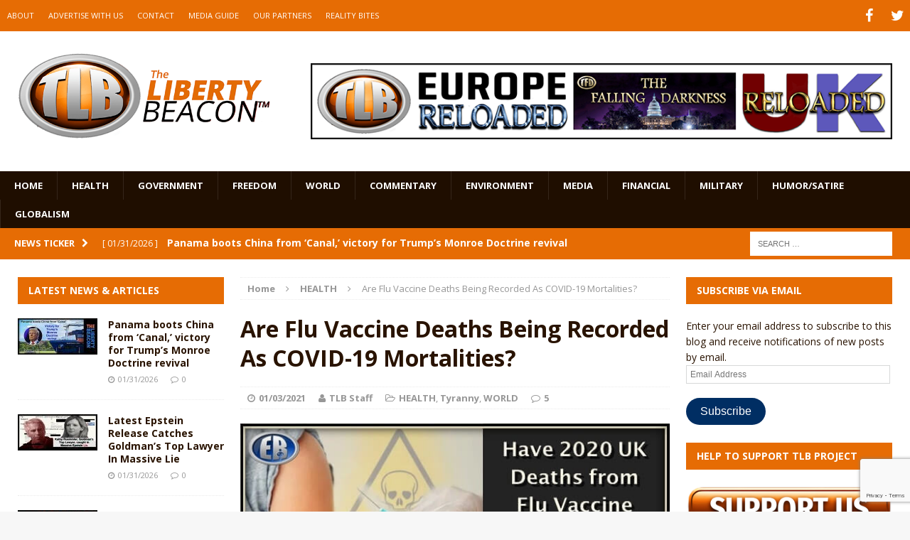

--- FILE ---
content_type: text/html; charset=UTF-8
request_url: https://www.thelibertybeacon.com/are-flu-vaccine-deaths-being-recorded-as-covid-19-mortalities/
body_size: 27706
content:
<!DOCTYPE html>
<html class="no-js mh-two-sb" dir="ltr" lang="en-US" prefix="og: https://ogp.me/ns#">
<head>
<meta charset="UTF-8">
<meta name="viewport" content="width=device-width, initial-scale=1.0">
<link rel="profile" href="https://gmpg.org/xfn/11" />
<link rel="pingback" href="https://www.thelibertybeacon.com/xmlrpc.php" />
<title>Are Flu Vaccine Deaths Being Recorded As COVID-19 Mortalities? | The Liberty Beacon</title>
<link data-rocket-preload as="style" href="https://fonts.googleapis.com/css?family=Open%20Sans%3A300%2C400%2C400italic%2C600%2C700&#038;display=swap" rel="preload">
<link href="https://fonts.googleapis.com/css?family=Open%20Sans%3A300%2C400%2C400italic%2C600%2C700&#038;display=swap" media="print" onload="this.media=&#039;all&#039;" rel="stylesheet">
<noscript data-wpr-hosted-gf-parameters=""><link rel="stylesheet" href="https://fonts.googleapis.com/css?family=Open%20Sans%3A300%2C400%2C400italic%2C600%2C700&#038;display=swap"></noscript>

		<!-- All in One SEO 4.9.3 - aioseo.com -->
	<meta name="description" content="UK flu vaccine mortality for 2020 may have been hidden in the covid alleged deaths; 14 mill were vaccinated in early 2020 alone producing an expected death rate." />
	<meta name="robots" content="max-image-preview:large" />
	<meta name="author" content="TLB Staff"/>
	<meta name="keywords" content="er,flu vaccine deaths,john o\&#039;sullivan,pam barker,principia scientific international,prof. christian werhenkel,the bernician,who-approved flu vaccines" />
	<link rel="canonical" href="https://www.thelibertybeacon.com/are-flu-vaccine-deaths-being-recorded-as-covid-19-mortalities/" />
	<meta name="generator" content="All in One SEO (AIOSEO) 4.9.3" />
		<meta property="og:locale" content="en_US" />
		<meta property="og:site_name" content="The Liberty Beacon | Bringing Alternative Media Sources Together™" />
		<meta property="og:type" content="article" />
		<meta property="og:title" content="Are Flu Vaccine Deaths Being Recorded As COVID-19 Mortalities? | The Liberty Beacon" />
		<meta property="og:description" content="UK flu vaccine mortality for 2020 may have been hidden in the covid alleged deaths; 14 mill were vaccinated in early 2020 alone producing an expected death rate." />
		<meta property="og:url" content="https://www.thelibertybeacon.com/are-flu-vaccine-deaths-being-recorded-as-covid-19-mortalities/" />
		<meta property="article:published_time" content="2021-01-03T08:05:14+00:00" />
		<meta property="article:modified_time" content="2021-01-03T08:08:00+00:00" />
		<meta name="twitter:card" content="summary" />
		<meta name="twitter:title" content="Are Flu Vaccine Deaths Being Recorded As COVID-19 Mortalities? | The Liberty Beacon" />
		<meta name="twitter:description" content="UK flu vaccine mortality for 2020 may have been hidden in the covid alleged deaths; 14 mill were vaccinated in early 2020 alone producing an expected death rate." />
		<script type="application/ld+json" class="aioseo-schema">
			{"@context":"https:\/\/schema.org","@graph":[{"@type":"Article","@id":"https:\/\/www.thelibertybeacon.com\/are-flu-vaccine-deaths-being-recorded-as-covid-19-mortalities\/#article","name":"Are Flu Vaccine Deaths Being Recorded As COVID-19 Mortalities? | The Liberty Beacon","headline":"Are Flu Vaccine Deaths Being Recorded As COVID-19 Mortalities?","author":{"@id":"https:\/\/www.thelibertybeacon.com\/author\/pamb2016\/#author"},"publisher":{"@id":"https:\/\/www.thelibertybeacon.com\/#organization"},"image":{"@type":"ImageObject","url":"https:\/\/www.thelibertybeacon.com\/wp-content\/uploads\/2021\/01\/FluVaxDeathsUK-min.jpg","width":620,"height":280},"datePublished":"2021-01-03T01:05:14-07:00","dateModified":"2021-01-03T01:08:00-07:00","inLanguage":"en-US","commentCount":5,"mainEntityOfPage":{"@id":"https:\/\/www.thelibertybeacon.com\/are-flu-vaccine-deaths-being-recorded-as-covid-19-mortalities\/#webpage"},"isPartOf":{"@id":"https:\/\/www.thelibertybeacon.com\/are-flu-vaccine-deaths-being-recorded-as-covid-19-mortalities\/#webpage"},"articleSection":"HEALTH, Tyranny, WORLD, ER, flu vaccine deaths, John O'Sullivan, Pam Barker, Principia Scientific International, Prof. Christian Werhenkel, The Bernician, WHO-approved flu vaccines"},{"@type":"BreadcrumbList","@id":"https:\/\/www.thelibertybeacon.com\/are-flu-vaccine-deaths-being-recorded-as-covid-19-mortalities\/#breadcrumblist","itemListElement":[{"@type":"ListItem","@id":"https:\/\/www.thelibertybeacon.com#listItem","position":1,"name":"Home","item":"https:\/\/www.thelibertybeacon.com","nextItem":{"@type":"ListItem","@id":"https:\/\/www.thelibertybeacon.com\/category\/health\/#listItem","name":"HEALTH"}},{"@type":"ListItem","@id":"https:\/\/www.thelibertybeacon.com\/category\/health\/#listItem","position":2,"name":"HEALTH","item":"https:\/\/www.thelibertybeacon.com\/category\/health\/","nextItem":{"@type":"ListItem","@id":"https:\/\/www.thelibertybeacon.com\/are-flu-vaccine-deaths-being-recorded-as-covid-19-mortalities\/#listItem","name":"Are Flu Vaccine Deaths Being Recorded As COVID-19 Mortalities?"},"previousItem":{"@type":"ListItem","@id":"https:\/\/www.thelibertybeacon.com#listItem","name":"Home"}},{"@type":"ListItem","@id":"https:\/\/www.thelibertybeacon.com\/are-flu-vaccine-deaths-being-recorded-as-covid-19-mortalities\/#listItem","position":3,"name":"Are Flu Vaccine Deaths Being Recorded As COVID-19 Mortalities?","previousItem":{"@type":"ListItem","@id":"https:\/\/www.thelibertybeacon.com\/category\/health\/#listItem","name":"HEALTH"}}]},{"@type":"Organization","@id":"https:\/\/www.thelibertybeacon.com\/#organization","name":"The Liberty Beacon","description":"Bringing Alternative Media Sources Together\u2122","url":"https:\/\/www.thelibertybeacon.com\/","logo":{"@type":"ImageObject","url":"https:\/\/www.thelibertybeacon.com\/wp-content\/uploads\/2022\/02\/the-liberty-beacon-logo-op-min.png","@id":"https:\/\/www.thelibertybeacon.com\/are-flu-vaccine-deaths-being-recorded-as-covid-19-mortalities\/#organizationLogo","width":322,"height":322},"image":{"@id":"https:\/\/www.thelibertybeacon.com\/are-flu-vaccine-deaths-being-recorded-as-covid-19-mortalities\/#organizationLogo"}},{"@type":"Person","@id":"https:\/\/www.thelibertybeacon.com\/author\/pamb2016\/#author","url":"https:\/\/www.thelibertybeacon.com\/author\/pamb2016\/","name":"TLB Staff","image":{"@type":"ImageObject","@id":"https:\/\/www.thelibertybeacon.com\/are-flu-vaccine-deaths-being-recorded-as-covid-19-mortalities\/#authorImage","url":"https:\/\/secure.gravatar.com\/avatar\/445cda685ac481fa6edacb2bb727797757053f3b6f858668693409709ce79f44?s=96&d=identicon&r=g","width":96,"height":96,"caption":"TLB Staff"}},{"@type":"WebPage","@id":"https:\/\/www.thelibertybeacon.com\/are-flu-vaccine-deaths-being-recorded-as-covid-19-mortalities\/#webpage","url":"https:\/\/www.thelibertybeacon.com\/are-flu-vaccine-deaths-being-recorded-as-covid-19-mortalities\/","name":"Are Flu Vaccine Deaths Being Recorded As COVID-19 Mortalities? | The Liberty Beacon","description":"UK flu vaccine mortality for 2020 may have been hidden in the covid alleged deaths; 14 mill were vaccinated in early 2020 alone producing an expected death rate.","inLanguage":"en-US","isPartOf":{"@id":"https:\/\/www.thelibertybeacon.com\/#website"},"breadcrumb":{"@id":"https:\/\/www.thelibertybeacon.com\/are-flu-vaccine-deaths-being-recorded-as-covid-19-mortalities\/#breadcrumblist"},"author":{"@id":"https:\/\/www.thelibertybeacon.com\/author\/pamb2016\/#author"},"creator":{"@id":"https:\/\/www.thelibertybeacon.com\/author\/pamb2016\/#author"},"image":{"@type":"ImageObject","url":"https:\/\/www.thelibertybeacon.com\/wp-content\/uploads\/2021\/01\/FluVaxDeathsUK-min.jpg","@id":"https:\/\/www.thelibertybeacon.com\/are-flu-vaccine-deaths-being-recorded-as-covid-19-mortalities\/#mainImage","width":620,"height":280},"primaryImageOfPage":{"@id":"https:\/\/www.thelibertybeacon.com\/are-flu-vaccine-deaths-being-recorded-as-covid-19-mortalities\/#mainImage"},"datePublished":"2021-01-03T01:05:14-07:00","dateModified":"2021-01-03T01:08:00-07:00"},{"@type":"WebSite","@id":"https:\/\/www.thelibertybeacon.com\/#website","url":"https:\/\/www.thelibertybeacon.com\/","name":"The Liberty Beacon","description":"Bringing Alternative Media Sources Together\u2122","inLanguage":"en-US","publisher":{"@id":"https:\/\/www.thelibertybeacon.com\/#organization"}}]}
		</script>
		<!-- All in One SEO -->

<link rel='dns-prefetch' href='//js.stripe.com' />
<link rel='dns-prefetch' href='//stats.wp.com' />
<link rel='dns-prefetch' href='//fonts.googleapis.com' />
<link rel='dns-prefetch' href='//widgets.wp.com' />
<link rel='dns-prefetch' href='//s0.wp.com' />
<link rel='dns-prefetch' href='//0.gravatar.com' />
<link rel='dns-prefetch' href='//1.gravatar.com' />
<link rel='dns-prefetch' href='//2.gravatar.com' />
<link href='https://fonts.gstatic.com' crossorigin rel='preconnect' />
<link rel="alternate" type="application/rss+xml" title="The Liberty Beacon &raquo; Feed" href="https://www.thelibertybeacon.com/feed/" />
<link rel="alternate" type="application/rss+xml" title="The Liberty Beacon &raquo; Comments Feed" href="https://www.thelibertybeacon.com/comments/feed/" />
<link rel="alternate" type="application/rss+xml" title="The Liberty Beacon &raquo; Are Flu Vaccine Deaths Being Recorded As COVID-19 Mortalities? Comments Feed" href="https://www.thelibertybeacon.com/are-flu-vaccine-deaths-being-recorded-as-covid-19-mortalities/feed/" />
<link rel="alternate" title="oEmbed (JSON)" type="application/json+oembed" href="https://www.thelibertybeacon.com/wp-json/oembed/1.0/embed?url=https%3A%2F%2Fwww.thelibertybeacon.com%2Fare-flu-vaccine-deaths-being-recorded-as-covid-19-mortalities%2F" />
<link rel="alternate" title="oEmbed (XML)" type="text/xml+oembed" href="https://www.thelibertybeacon.com/wp-json/oembed/1.0/embed?url=https%3A%2F%2Fwww.thelibertybeacon.com%2Fare-flu-vaccine-deaths-being-recorded-as-covid-19-mortalities%2F&#038;format=xml" />
<style id='wp-img-auto-sizes-contain-inline-css' type='text/css'>
img:is([sizes=auto i],[sizes^="auto," i]){contain-intrinsic-size:3000px 1500px}
/*# sourceURL=wp-img-auto-sizes-contain-inline-css */
</style>
<style id='wp-emoji-styles-inline-css' type='text/css'>

	img.wp-smiley, img.emoji {
		display: inline !important;
		border: none !important;
		box-shadow: none !important;
		height: 1em !important;
		width: 1em !important;
		margin: 0 0.07em !important;
		vertical-align: -0.1em !important;
		background: none !important;
		padding: 0 !important;
	}
/*# sourceURL=wp-emoji-styles-inline-css */
</style>
<style id='wp-block-library-inline-css' type='text/css'>
:root{--wp-block-synced-color:#7a00df;--wp-block-synced-color--rgb:122,0,223;--wp-bound-block-color:var(--wp-block-synced-color);--wp-editor-canvas-background:#ddd;--wp-admin-theme-color:#007cba;--wp-admin-theme-color--rgb:0,124,186;--wp-admin-theme-color-darker-10:#006ba1;--wp-admin-theme-color-darker-10--rgb:0,107,160.5;--wp-admin-theme-color-darker-20:#005a87;--wp-admin-theme-color-darker-20--rgb:0,90,135;--wp-admin-border-width-focus:2px}@media (min-resolution:192dpi){:root{--wp-admin-border-width-focus:1.5px}}.wp-element-button{cursor:pointer}:root .has-very-light-gray-background-color{background-color:#eee}:root .has-very-dark-gray-background-color{background-color:#313131}:root .has-very-light-gray-color{color:#eee}:root .has-very-dark-gray-color{color:#313131}:root .has-vivid-green-cyan-to-vivid-cyan-blue-gradient-background{background:linear-gradient(135deg,#00d084,#0693e3)}:root .has-purple-crush-gradient-background{background:linear-gradient(135deg,#34e2e4,#4721fb 50%,#ab1dfe)}:root .has-hazy-dawn-gradient-background{background:linear-gradient(135deg,#faaca8,#dad0ec)}:root .has-subdued-olive-gradient-background{background:linear-gradient(135deg,#fafae1,#67a671)}:root .has-atomic-cream-gradient-background{background:linear-gradient(135deg,#fdd79a,#004a59)}:root .has-nightshade-gradient-background{background:linear-gradient(135deg,#330968,#31cdcf)}:root .has-midnight-gradient-background{background:linear-gradient(135deg,#020381,#2874fc)}:root{--wp--preset--font-size--normal:16px;--wp--preset--font-size--huge:42px}.has-regular-font-size{font-size:1em}.has-larger-font-size{font-size:2.625em}.has-normal-font-size{font-size:var(--wp--preset--font-size--normal)}.has-huge-font-size{font-size:var(--wp--preset--font-size--huge)}.has-text-align-center{text-align:center}.has-text-align-left{text-align:left}.has-text-align-right{text-align:right}.has-fit-text{white-space:nowrap!important}#end-resizable-editor-section{display:none}.aligncenter{clear:both}.items-justified-left{justify-content:flex-start}.items-justified-center{justify-content:center}.items-justified-right{justify-content:flex-end}.items-justified-space-between{justify-content:space-between}.screen-reader-text{border:0;clip-path:inset(50%);height:1px;margin:-1px;overflow:hidden;padding:0;position:absolute;width:1px;word-wrap:normal!important}.screen-reader-text:focus{background-color:#ddd;clip-path:none;color:#444;display:block;font-size:1em;height:auto;left:5px;line-height:normal;padding:15px 23px 14px;text-decoration:none;top:5px;width:auto;z-index:100000}html :where(.has-border-color){border-style:solid}html :where([style*=border-top-color]){border-top-style:solid}html :where([style*=border-right-color]){border-right-style:solid}html :where([style*=border-bottom-color]){border-bottom-style:solid}html :where([style*=border-left-color]){border-left-style:solid}html :where([style*=border-width]){border-style:solid}html :where([style*=border-top-width]){border-top-style:solid}html :where([style*=border-right-width]){border-right-style:solid}html :where([style*=border-bottom-width]){border-bottom-style:solid}html :where([style*=border-left-width]){border-left-style:solid}html :where(img[class*=wp-image-]){height:auto;max-width:100%}:where(figure){margin:0 0 1em}html :where(.is-position-sticky){--wp-admin--admin-bar--position-offset:var(--wp-admin--admin-bar--height,0px)}@media screen and (max-width:600px){html :where(.is-position-sticky){--wp-admin--admin-bar--position-offset:0px}}

/*# sourceURL=wp-block-library-inline-css */
</style><style id='global-styles-inline-css' type='text/css'>
:root{--wp--preset--aspect-ratio--square: 1;--wp--preset--aspect-ratio--4-3: 4/3;--wp--preset--aspect-ratio--3-4: 3/4;--wp--preset--aspect-ratio--3-2: 3/2;--wp--preset--aspect-ratio--2-3: 2/3;--wp--preset--aspect-ratio--16-9: 16/9;--wp--preset--aspect-ratio--9-16: 9/16;--wp--preset--color--black: #000000;--wp--preset--color--cyan-bluish-gray: #abb8c3;--wp--preset--color--white: #ffffff;--wp--preset--color--pale-pink: #f78da7;--wp--preset--color--vivid-red: #cf2e2e;--wp--preset--color--luminous-vivid-orange: #ff6900;--wp--preset--color--luminous-vivid-amber: #fcb900;--wp--preset--color--light-green-cyan: #7bdcb5;--wp--preset--color--vivid-green-cyan: #00d084;--wp--preset--color--pale-cyan-blue: #8ed1fc;--wp--preset--color--vivid-cyan-blue: #0693e3;--wp--preset--color--vivid-purple: #9b51e0;--wp--preset--gradient--vivid-cyan-blue-to-vivid-purple: linear-gradient(135deg,rgb(6,147,227) 0%,rgb(155,81,224) 100%);--wp--preset--gradient--light-green-cyan-to-vivid-green-cyan: linear-gradient(135deg,rgb(122,220,180) 0%,rgb(0,208,130) 100%);--wp--preset--gradient--luminous-vivid-amber-to-luminous-vivid-orange: linear-gradient(135deg,rgb(252,185,0) 0%,rgb(255,105,0) 100%);--wp--preset--gradient--luminous-vivid-orange-to-vivid-red: linear-gradient(135deg,rgb(255,105,0) 0%,rgb(207,46,46) 100%);--wp--preset--gradient--very-light-gray-to-cyan-bluish-gray: linear-gradient(135deg,rgb(238,238,238) 0%,rgb(169,184,195) 100%);--wp--preset--gradient--cool-to-warm-spectrum: linear-gradient(135deg,rgb(74,234,220) 0%,rgb(151,120,209) 20%,rgb(207,42,186) 40%,rgb(238,44,130) 60%,rgb(251,105,98) 80%,rgb(254,248,76) 100%);--wp--preset--gradient--blush-light-purple: linear-gradient(135deg,rgb(255,206,236) 0%,rgb(152,150,240) 100%);--wp--preset--gradient--blush-bordeaux: linear-gradient(135deg,rgb(254,205,165) 0%,rgb(254,45,45) 50%,rgb(107,0,62) 100%);--wp--preset--gradient--luminous-dusk: linear-gradient(135deg,rgb(255,203,112) 0%,rgb(199,81,192) 50%,rgb(65,88,208) 100%);--wp--preset--gradient--pale-ocean: linear-gradient(135deg,rgb(255,245,203) 0%,rgb(182,227,212) 50%,rgb(51,167,181) 100%);--wp--preset--gradient--electric-grass: linear-gradient(135deg,rgb(202,248,128) 0%,rgb(113,206,126) 100%);--wp--preset--gradient--midnight: linear-gradient(135deg,rgb(2,3,129) 0%,rgb(40,116,252) 100%);--wp--preset--font-size--small: 13px;--wp--preset--font-size--medium: 20px;--wp--preset--font-size--large: 36px;--wp--preset--font-size--x-large: 42px;--wp--preset--spacing--20: 0.44rem;--wp--preset--spacing--30: 0.67rem;--wp--preset--spacing--40: 1rem;--wp--preset--spacing--50: 1.5rem;--wp--preset--spacing--60: 2.25rem;--wp--preset--spacing--70: 3.38rem;--wp--preset--spacing--80: 5.06rem;--wp--preset--shadow--natural: 6px 6px 9px rgba(0, 0, 0, 0.2);--wp--preset--shadow--deep: 12px 12px 50px rgba(0, 0, 0, 0.4);--wp--preset--shadow--sharp: 6px 6px 0px rgba(0, 0, 0, 0.2);--wp--preset--shadow--outlined: 6px 6px 0px -3px rgb(255, 255, 255), 6px 6px rgb(0, 0, 0);--wp--preset--shadow--crisp: 6px 6px 0px rgb(0, 0, 0);}:where(.is-layout-flex){gap: 0.5em;}:where(.is-layout-grid){gap: 0.5em;}body .is-layout-flex{display: flex;}.is-layout-flex{flex-wrap: wrap;align-items: center;}.is-layout-flex > :is(*, div){margin: 0;}body .is-layout-grid{display: grid;}.is-layout-grid > :is(*, div){margin: 0;}:where(.wp-block-columns.is-layout-flex){gap: 2em;}:where(.wp-block-columns.is-layout-grid){gap: 2em;}:where(.wp-block-post-template.is-layout-flex){gap: 1.25em;}:where(.wp-block-post-template.is-layout-grid){gap: 1.25em;}.has-black-color{color: var(--wp--preset--color--black) !important;}.has-cyan-bluish-gray-color{color: var(--wp--preset--color--cyan-bluish-gray) !important;}.has-white-color{color: var(--wp--preset--color--white) !important;}.has-pale-pink-color{color: var(--wp--preset--color--pale-pink) !important;}.has-vivid-red-color{color: var(--wp--preset--color--vivid-red) !important;}.has-luminous-vivid-orange-color{color: var(--wp--preset--color--luminous-vivid-orange) !important;}.has-luminous-vivid-amber-color{color: var(--wp--preset--color--luminous-vivid-amber) !important;}.has-light-green-cyan-color{color: var(--wp--preset--color--light-green-cyan) !important;}.has-vivid-green-cyan-color{color: var(--wp--preset--color--vivid-green-cyan) !important;}.has-pale-cyan-blue-color{color: var(--wp--preset--color--pale-cyan-blue) !important;}.has-vivid-cyan-blue-color{color: var(--wp--preset--color--vivid-cyan-blue) !important;}.has-vivid-purple-color{color: var(--wp--preset--color--vivid-purple) !important;}.has-black-background-color{background-color: var(--wp--preset--color--black) !important;}.has-cyan-bluish-gray-background-color{background-color: var(--wp--preset--color--cyan-bluish-gray) !important;}.has-white-background-color{background-color: var(--wp--preset--color--white) !important;}.has-pale-pink-background-color{background-color: var(--wp--preset--color--pale-pink) !important;}.has-vivid-red-background-color{background-color: var(--wp--preset--color--vivid-red) !important;}.has-luminous-vivid-orange-background-color{background-color: var(--wp--preset--color--luminous-vivid-orange) !important;}.has-luminous-vivid-amber-background-color{background-color: var(--wp--preset--color--luminous-vivid-amber) !important;}.has-light-green-cyan-background-color{background-color: var(--wp--preset--color--light-green-cyan) !important;}.has-vivid-green-cyan-background-color{background-color: var(--wp--preset--color--vivid-green-cyan) !important;}.has-pale-cyan-blue-background-color{background-color: var(--wp--preset--color--pale-cyan-blue) !important;}.has-vivid-cyan-blue-background-color{background-color: var(--wp--preset--color--vivid-cyan-blue) !important;}.has-vivid-purple-background-color{background-color: var(--wp--preset--color--vivid-purple) !important;}.has-black-border-color{border-color: var(--wp--preset--color--black) !important;}.has-cyan-bluish-gray-border-color{border-color: var(--wp--preset--color--cyan-bluish-gray) !important;}.has-white-border-color{border-color: var(--wp--preset--color--white) !important;}.has-pale-pink-border-color{border-color: var(--wp--preset--color--pale-pink) !important;}.has-vivid-red-border-color{border-color: var(--wp--preset--color--vivid-red) !important;}.has-luminous-vivid-orange-border-color{border-color: var(--wp--preset--color--luminous-vivid-orange) !important;}.has-luminous-vivid-amber-border-color{border-color: var(--wp--preset--color--luminous-vivid-amber) !important;}.has-light-green-cyan-border-color{border-color: var(--wp--preset--color--light-green-cyan) !important;}.has-vivid-green-cyan-border-color{border-color: var(--wp--preset--color--vivid-green-cyan) !important;}.has-pale-cyan-blue-border-color{border-color: var(--wp--preset--color--pale-cyan-blue) !important;}.has-vivid-cyan-blue-border-color{border-color: var(--wp--preset--color--vivid-cyan-blue) !important;}.has-vivid-purple-border-color{border-color: var(--wp--preset--color--vivid-purple) !important;}.has-vivid-cyan-blue-to-vivid-purple-gradient-background{background: var(--wp--preset--gradient--vivid-cyan-blue-to-vivid-purple) !important;}.has-light-green-cyan-to-vivid-green-cyan-gradient-background{background: var(--wp--preset--gradient--light-green-cyan-to-vivid-green-cyan) !important;}.has-luminous-vivid-amber-to-luminous-vivid-orange-gradient-background{background: var(--wp--preset--gradient--luminous-vivid-amber-to-luminous-vivid-orange) !important;}.has-luminous-vivid-orange-to-vivid-red-gradient-background{background: var(--wp--preset--gradient--luminous-vivid-orange-to-vivid-red) !important;}.has-very-light-gray-to-cyan-bluish-gray-gradient-background{background: var(--wp--preset--gradient--very-light-gray-to-cyan-bluish-gray) !important;}.has-cool-to-warm-spectrum-gradient-background{background: var(--wp--preset--gradient--cool-to-warm-spectrum) !important;}.has-blush-light-purple-gradient-background{background: var(--wp--preset--gradient--blush-light-purple) !important;}.has-blush-bordeaux-gradient-background{background: var(--wp--preset--gradient--blush-bordeaux) !important;}.has-luminous-dusk-gradient-background{background: var(--wp--preset--gradient--luminous-dusk) !important;}.has-pale-ocean-gradient-background{background: var(--wp--preset--gradient--pale-ocean) !important;}.has-electric-grass-gradient-background{background: var(--wp--preset--gradient--electric-grass) !important;}.has-midnight-gradient-background{background: var(--wp--preset--gradient--midnight) !important;}.has-small-font-size{font-size: var(--wp--preset--font-size--small) !important;}.has-medium-font-size{font-size: var(--wp--preset--font-size--medium) !important;}.has-large-font-size{font-size: var(--wp--preset--font-size--large) !important;}.has-x-large-font-size{font-size: var(--wp--preset--font-size--x-large) !important;}
/*# sourceURL=global-styles-inline-css */
</style>

<style id='classic-theme-styles-inline-css' type='text/css'>
/*! This file is auto-generated */
.wp-block-button__link{color:#fff;background-color:#32373c;border-radius:9999px;box-shadow:none;text-decoration:none;padding:calc(.667em + 2px) calc(1.333em + 2px);font-size:1.125em}.wp-block-file__button{background:#32373c;color:#fff;text-decoration:none}
/*# sourceURL=/wp-includes/css/classic-themes.min.css */
</style>
<link data-minify="1" rel='stylesheet' id='wpedon-css' href='https://www.thelibertybeacon.com/wp-content/cache/min/1/wp-content/plugins/easy-paypal-donation/assets/css/wpedon.css?ver=1763041855' type='text/css' media='all' />
<link data-minify="1" rel='stylesheet' id='widgetopts-styles-css' href='https://www.thelibertybeacon.com/wp-content/cache/min/1/wp-content/plugins/widget-options/assets/css/widget-options.css?ver=1763041855' type='text/css' media='all' />
<link data-minify="1" rel='stylesheet' id='parent-style-css' href='https://www.thelibertybeacon.com/wp-content/cache/min/1/wp-content/themes/mh-magazine/style.css?ver=1763041855' type='text/css' media='all' />
<link data-minify="1" rel='stylesheet' id='child-style-css' href='https://www.thelibertybeacon.com/wp-content/cache/min/1/wp-content/themes/thelibertybeacon/style.css?ver=1763041855' type='text/css' media='all' />
<link data-minify="1" rel='stylesheet' id='mh-magazine-css' href='https://www.thelibertybeacon.com/wp-content/cache/min/1/wp-content/themes/thelibertybeacon/style.css?ver=1763041855' type='text/css' media='all' />
<link data-minify="1" rel='stylesheet' id='mh-font-awesome-css' href='https://www.thelibertybeacon.com/wp-content/cache/min/1/wp-content/themes/mh-magazine/includes/font-awesome.min.css?ver=1763041855' type='text/css' media='all' />

<link data-minify="1" rel='stylesheet' id='jetpack_likes-css' href='https://www.thelibertybeacon.com/wp-content/cache/min/1/wp-content/plugins/jetpack/modules/likes/style.css?ver=1763041855' type='text/css' media='all' />
<link rel='stylesheet' id='jetpack-subscriptions-css' href='https://www.thelibertybeacon.com/wp-content/plugins/jetpack/_inc/build/subscriptions/subscriptions.min.css?ver=15.4' type='text/css' media='all' />
<link data-minify="1" rel='stylesheet' id='sharedaddy-css' href='https://www.thelibertybeacon.com/wp-content/cache/min/1/wp-content/plugins/jetpack/modules/sharedaddy/sharing.css?ver=1763041855' type='text/css' media='all' />
<link data-minify="1" rel='stylesheet' id='social-logos-css' href='https://www.thelibertybeacon.com/wp-content/cache/min/1/wp-content/plugins/jetpack/_inc/social-logos/social-logos.min.css?ver=1763041855' type='text/css' media='all' />
<script type="text/javascript" src="https://www.thelibertybeacon.com/wp-includes/js/jquery/jquery.min.js?ver=3.7.1" id="jquery-core-js"></script>
<script type="text/javascript" src="https://www.thelibertybeacon.com/wp-includes/js/jquery/jquery-migrate.min.js?ver=3.4.1" id="jquery-migrate-js" data-rocket-defer defer></script>
<script data-minify="1" type="text/javascript" src="https://www.thelibertybeacon.com/wp-content/cache/min/1/wp-content/themes/mh-magazine/js/scripts.js?ver=1763041856" id="mh-scripts-js" data-rocket-defer defer></script>
<link rel="https://api.w.org/" href="https://www.thelibertybeacon.com/wp-json/" /><link rel="alternate" title="JSON" type="application/json" href="https://www.thelibertybeacon.com/wp-json/wp/v2/posts/180124" /><link rel="EditURI" type="application/rsd+xml" title="RSD" href="https://www.thelibertybeacon.com/xmlrpc.php?rsd" />

<link rel='shortlink' href='https://wp.me/p2X3AR-KRe' />
	<style>img#wpstats{display:none}</style>
		<style type="text/css">.mh-header {
    border-bottom: none !important;
}
.small_img{
width:112px;
height:58px;
}

.mh-carousel-layout2 {
    padding: 0px !important;
}
.mh-carousel-widget li {
    margin-right: 7px !important;
}

.mh-header-nav li a {
    display: block;
    color: #fff;
    line-height: 1.3;
    padding: 15px 10px;
}
@media only screen and (min-width : 768px) {
#mh_magazine_slider-2{
height:438px;
}
}
@media only screen and (max-width : 767px) {
#mh_magazine_slider-2{
height:155px;
}
}</style>
<style type="text/css">
.mh-header-nav li:hover, .mh-header-nav ul li:hover > ul, .mh-main-nav-wrap, .mh-main-nav, .mh-main-nav ul li:hover > ul, .mh-extra-nav li:hover, .mh-extra-nav ul li:hover > ul, .mh-footer-nav li:hover, .mh-footer-nav ul li:hover > ul, .mh-social-nav li a:hover, .mh-widget-col-1 .mh-slider-caption, .mh-widget-col-2 .mh-slider-caption, .mh-carousel-layout1, .mh-spotlight-widget, .mh-social-widget li a, .mh-author-bio-widget, .mh-footer-widget .mh-tab-comment-excerpt, .mh-nip-item:hover .mh-nip-overlay, .mh-widget .tagcloud a, .mh-footer-widget .tagcloud a, .mh-footer, .mh-copyright-wrap, input[type=submit]:hover, #respond #cancel-comment-reply-link:hover, #infinite-handle span:hover { background: #1f0e00; }
.mh-slider-caption { background: #1f0e00; background: rgba(31, 14, 0, 0.8); }
@media screen and (max-width: 900px) { #mh-mobile .mh-slider-caption { background: rgba(31, 14, 0, 1); } }
.slicknav_menu, .slicknav_nav ul { border-color: #1f0e00; }
.mh-copyright, .mh-copyright a { color: #fff; }
.mh-preheader, .mh-wide-layout .mh-subheader, .mh-ticker-title, .mh-main-nav li:hover, .mh-footer-nav, .slicknav_menu, .slicknav_btn, .slicknav_nav .slicknav_item:hover, .slicknav_nav a:hover, .mh-back-to-top, .mh-subheading, .entry-tags .fa, .entry-tags li:hover, .mh-loop-layout2 .mh-loop-caption, .mh-widget-layout2 .mh-widget-title, .mh-widget-layout2 .mh-footer-widget-title, #mh-mobile .flex-control-paging li a.flex-active, .mh-slider-layout2 .mh-slider-category, .mh-carousel-layout1 .mh-carousel-caption, .mh-spotlight-caption, .mh-posts-large-caption, .mh-tab-button.active, .mh-tab-button.active:hover, .mh-footer-widget .mh-tab-button.active, .mh-social-widget li:hover a, .mh-footer-widget .mh-social-widget li a, .mh-footer-widget .mh-author-bio-widget, .tagcloud a:hover, .mh-widget .tagcloud a:hover, .mh-footer-widget .tagcloud a:hover, .page-numbers:hover, .mh-loop-pagination .current, .mh-comments-pagination .current, .pagelink, a:hover .pagelink, input[type=submit], #respond #cancel-comment-reply-link, #infinite-handle span { background: #e66c04; }
blockquote, .mh-category-desc, .mh-widget-layout1 .mh-widget-title, .mh-widget-layout3 .mh-widget-title, .mh-widget-layout1 .mh-footer-widget-title, .mh-widget-layout3 .mh-footer-widget-title, .mh-slider-layout1 .mh-slider-caption, .mh-carousel-layout1, .mh-spotlight-widget, .mh-author-bio-widget, .mh-author-bio-title, .mh-author-bio-image-frame, .mh-video-widget, .mh-tab-buttons, .bypostauthor .mh-comment-meta, textarea:hover, input[type=text]:hover, input[type=email]:hover, input[type=tel]:hover, input[type=url]:hover { border-color: #e66c04; }
.mh-dropcap, .mh-carousel-layout1 .flex-direction-nav a, .mh-carousel-layout2 .mh-carousel-caption { color: #e66c04; }
body, a, .post .entry-title, .entry-content h1, .entry-content h2, .entry-content h3, .entry-content h4, .entry-content h5, .entry-content h6, .wp-caption-text, .mh-widget-layout1 .mh-widget-title { color: #291300; }
.entry-content a { color: #e66c04; }
a:hover, .mh-footer a:hover, .entry-content a:hover, .mh-author-box a:hover, .mh-post-nav a:hover, .mh-tabbed-widget a:hover, #respond a:hover, .mh-meta a:hover, .mh-footer .mh-meta a:hover, .mh-breadcrumb a:hover { color: #ff9200; }
</style>
<!--[if lt IE 9]>
<script src="https://www.thelibertybeacon.com/wp-content/themes/mh-magazine/js/css3-mediaqueries.js"></script>
<![endif]-->
<link rel="icon" href="https://www.thelibertybeacon.com/wp-content/uploads/2017/03/cropped-TLB-Favicon-32x32.png" sizes="32x32" />
<link rel="icon" href="https://www.thelibertybeacon.com/wp-content/uploads/2017/03/cropped-TLB-Favicon-192x192.png" sizes="192x192" />
<link rel="apple-touch-icon" href="https://www.thelibertybeacon.com/wp-content/uploads/2017/03/cropped-TLB-Favicon-180x180.png" />
<meta name="msapplication-TileImage" content="https://www.thelibertybeacon.com/wp-content/uploads/2017/03/cropped-TLB-Favicon-270x270.png" />
		<style type="text/css" id="wp-custom-css">
			/*
Welcome to Custom CSS! By default, your stylesheet will be loaded after the theme stylesheets, which means that your rules can take precedence 
and override the theme CSS rules. Just write here what you want to change, you don't need to copy all your theme's stylesheet content.
*/
/* Main Menu Items */
.main_menu li {
	font-family: Arial;
	font-size: .85em;
}

/* Slide Title */
.slide_caption h3 {
	font-family: Arial;
	font-size: 1.5em;
}

/* Article Header */
h3.small_feature {
	font-family: Arial;
	font-size: 1.5em;
}

/* Article Title */
h3.bev {
	font-family: Arial;
	font-size: 1.5em;
}

/* Category Title */
#cat_header h1 {
	font-family: Arial;
	font-size: 1.5em;
}

#entry_post h1 {
	font-family: Arial;
	font-size: 1.5em;
}

/* Full page article Title */
#cat_header h2 {
	font-family: Arial;
	font-size: 1.5em;
}

/* Widget sidebar Title */
.widgettitle, .widget-title {
	font-family: Arial;
	font-size: 1.5em;
}

/* PayPal sytles */
.paypal-donations {
	margin-bottom: 40px;
	text-align: center;
}

.widget-paypal-text {
	text-align: center;
	padding: 5px;
	margin-top: 15px;
	margin-bottom: 5px;
}		</style>
		<noscript><style id="rocket-lazyload-nojs-css">.rll-youtube-player, [data-lazy-src]{display:none !important;}</style></noscript><meta name="generator" content="WP Rocket 3.20.3" data-wpr-features="wpr_defer_js wpr_minify_js wpr_lazyload_iframes wpr_minify_css wpr_desktop" /></head>
<body id="mh-mobile" class="wp-singular post-template-default single single-post postid-180124 single-format-standard wp-theme-mh-magazine wp-child-theme-thelibertybeacon mh-wide-layout mh-left-sb mh-loop-layout2 mh-widget-layout2">
<div data-rocket-location-hash="7f741c56b0a2e5e9cf5673d8e393062c" class="mh-header-mobile-nav clearfix"></div>
	<div data-rocket-location-hash="4f3c6b36819971b8d7612ff04012bd65" class="mh-preheader">
    	<div data-rocket-location-hash="64c0ea995ad569a5013cccdf5234ba99" class="mh-container mh-container-inner mh-row clearfix">
    		            	<nav class="mh-header-nav mh-col-2-3 clearfix">
            		<div class="menu-top-menu-container"><ul id="menu-top-menu" class="menu"><li id="menu-item-55103" class="menu-item menu-item-type-post_type menu-item-object-page menu-item-55103"><a href="https://www.thelibertybeacon.com/about/">ABOUT</a></li>
<li id="menu-item-55100" class="menu-item menu-item-type-post_type menu-item-object-page menu-item-55100"><a href="https://www.thelibertybeacon.com/advertising/">ADVERTISE WITH US</a></li>
<li id="menu-item-55102" class="menu-item menu-item-type-post_type menu-item-object-page menu-item-55102"><a href="https://www.thelibertybeacon.com/contact/">CONTACT</a></li>
<li id="menu-item-133244" class="menu-item menu-item-type-custom menu-item-object-custom menu-item-133244"><a href="https://www.thelibertybeacon.com/the-liberty-beacon-project/">MEDIA GUIDE</a></li>
<li id="menu-item-55099" class="menu-item menu-item-type-post_type menu-item-object-page menu-item-55099"><a href="https://www.thelibertybeacon.com/partners/">OUR PARTNERS</a></li>
<li id="menu-item-55098" class="menu-item menu-item-type-post_type menu-item-object-page menu-item-55098"><a href="https://www.thelibertybeacon.com/reality-bites/">REALITY BITES</a></li>
</ul></div>				</nav>
						            	<nav class="mh-social-icons mh-social-nav mh-col-1-3 clearfix">
            		<div class="menu-social-container"><ul id="menu-social" class="menu"><li id="menu-item-118293" class="menu-item menu-item-type-custom menu-item-object-custom menu-item-118293"><a href="https://www.facebook.com/TheLibertyBeaconProject/"><span class="fa-stack"><i class="fa fa-stack-2x"></i><i class="fa fa-mh-social fa-stack-1x"></i></span><span class="screen-reader-text">Facebook</span></a></li>
<li id="menu-item-118294" class="menu-item menu-item-type-custom menu-item-object-custom menu-item-118294"><a href="https://twitter.com/thetlbproject"><span class="fa-stack"><i class="fa fa-stack-2x"></i><i class="fa fa-mh-social fa-stack-1x"></i></span><span class="screen-reader-text">Twitter</span></a></li>
</ul></div>				</nav>
					</div>
	</div>
<header data-rocket-location-hash="504953bb11b6c3c146d7595d48984c3e" class="mh-header">
	<div data-rocket-location-hash="88044c86df5be54fdaa3e2bdeda8ee86" class="mh-container mh-container-inner mh-row clearfix">
		<div data-rocket-location-hash="fa3d6639801dd01bf36751f2e9c7067d" class="mh-col-1-3 mh-custom-header">
<a href="https://www.thelibertybeacon.com/" title="The Liberty Beacon" rel="home">
<div class="mh-site-logo" role="banner">
<img class="mh-header-image" src="https://www.thelibertybeacon.com/wp-content/uploads/2024/11/1727017259520-1.png" height="219" width="600" alt="The Liberty Beacon" />
</div>
</a>
</div>
<div data-rocket-location-hash="eec431cc2d43b8d7f037290fff77d43c" class="mh-col-2-3 mh-header-widget-2">
<div id="text-7" class="widget mh-widget mh-header-2 widget_text">			<div class="textwidget"><a href="https://www.thelibertybeacon.com/the-liberty-beacon-project/" target="_blank"><img class="alignnone" src="/wp-content/uploads/2024/11/orange-6.png"  height="125" border="0" style="  margin-left: auto;   margin-right: auto;" /></a></div>
		</div></div>
	</div>
	<div data-rocket-location-hash="b5fdce1de6e34a161cc94e4dc812d10e" class="mh-main-nav-wrap">
		<nav class="mh-main-nav mh-container mh-container-inner clearfix">
			<div class="menu-main-menu-container"><ul id="menu-main-menu" class="menu"><li id="menu-item-55087" class="menu-item menu-item-type-post_type menu-item-object-page menu-item-home menu-item-55087"><a href="https://www.thelibertybeacon.com/">Home</a></li>
<li id="menu-item-55088" class="menu-item menu-item-type-taxonomy menu-item-object-category current-post-ancestor current-menu-parent current-post-parent menu-item-55088"><a href="https://www.thelibertybeacon.com/category/health/">HEALTH</a></li>
<li id="menu-item-55089" class="menu-item menu-item-type-taxonomy menu-item-object-category menu-item-55089"><a href="https://www.thelibertybeacon.com/category/government/">GOVERNMENT</a></li>
<li id="menu-item-55090" class="menu-item menu-item-type-taxonomy menu-item-object-category menu-item-55090"><a href="https://www.thelibertybeacon.com/category/freedom/">FREEDOM</a></li>
<li id="menu-item-55091" class="menu-item menu-item-type-taxonomy menu-item-object-category current-post-ancestor current-menu-parent current-post-parent menu-item-55091"><a href="https://www.thelibertybeacon.com/category/world/">WORLD</a></li>
<li id="menu-item-55093" class="menu-item menu-item-type-taxonomy menu-item-object-category menu-item-55093"><a href="https://www.thelibertybeacon.com/category/commentary/">COMMENTARY</a></li>
<li id="menu-item-55094" class="menu-item menu-item-type-taxonomy menu-item-object-category menu-item-55094"><a href="https://www.thelibertybeacon.com/category/environment/">ENVIRONMENT</a></li>
<li id="menu-item-55095" class="menu-item menu-item-type-taxonomy menu-item-object-category menu-item-55095"><a href="https://www.thelibertybeacon.com/category/media-2/">MEDIA</a></li>
<li id="menu-item-55096" class="menu-item menu-item-type-taxonomy menu-item-object-category menu-item-55096"><a href="https://www.thelibertybeacon.com/category/financial/">FINANCIAL</a></li>
<li id="menu-item-55097" class="menu-item menu-item-type-taxonomy menu-item-object-category menu-item-55097"><a href="https://www.thelibertybeacon.com/category/military-2/">MILITARY</a></li>
<li id="menu-item-133245" class="menu-item menu-item-type-taxonomy menu-item-object-category menu-item-133245"><a href="https://www.thelibertybeacon.com/category/humor-satire/">Humor/Satire</a></li>
<li id="menu-item-337194" class="menu-item menu-item-type-taxonomy menu-item-object-category menu-item-337194"><a href="https://www.thelibertybeacon.com/category/globalism-2/">GLOBALISM</a></li>
</ul></div>		</nav>
	</div>
	</header>
	<div data-rocket-location-hash="ac3a7b9a6f2fc0741fcedc53aa30b69a" class="mh-subheader">
		<div data-rocket-location-hash="0b7d84a01affc741225700e7baf983ea" class="mh-container mh-container-inner mh-row clearfix">
							<div data-rocket-location-hash="479fbfe4c6e3081a6a00288983e5c621" class="mh-col-2-3 mh-header-ticker">
					<div class="mh-news-ticker">
			<div class="mh-ticker-title">
			News Ticker<i class="fa fa-chevron-right"></i>		</div>
		<div class="mh-ticker-content">
		<ul id="mh-ticker-loop">				<li class="mh-ticker-item">
					<a href="https://www.thelibertybeacon.com/panama-boots-china-from-canal-victory-for-trumps-monroe-doctrine-revival/" title="Panama boots China from &#8216;Canal,&#8217; victory for Trump’s Monroe Doctrine revival">
						<span class="mh-ticker-item-date">
                        	[ 01/31/2026 ]                        </span>
						<span class="mh-ticker-item-title">
							Panama boots China from &#8216;Canal,&#8217; victory for Trump’s Monroe Doctrine revival						</span>
						<span class="mh-ticker-item-cat">
														Analysis						</span>
					</a>
				</li>				<li class="mh-ticker-item">
					<a href="https://www.thelibertybeacon.com/latest-epstein-release-catches-goldmans-top-lawyer-in-massive-lie/" title="Latest Epstein Release Catches Goldman&#8217;s Top Lawyer In Massive Lie">
						<span class="mh-ticker-item-date">
                        	[ 01/31/2026 ]                        </span>
						<span class="mh-ticker-item-title">
							Latest Epstein Release Catches Goldman&#8217;s Top Lawyer In Massive Lie						</span>
						<span class="mh-ticker-item-cat">
														Analysis						</span>
					</a>
				</li>				<li class="mh-ticker-item">
					<a href="https://www.thelibertybeacon.com/senate-dems-offer-promising-ideas-for-changing-immigration-enforcement/" title="Senate Dems Offer Promising Ideas for Changing Immigration Enforcement">
						<span class="mh-ticker-item-date">
                        	[ 01/31/2026 ]                        </span>
						<span class="mh-ticker-item-title">
							Senate Dems Offer Promising Ideas for Changing Immigration Enforcement						</span>
						<span class="mh-ticker-item-cat">
														Analysis						</span>
					</a>
				</li>				<li class="mh-ticker-item">
					<a href="https://www.thelibertybeacon.com/the-inverted-panopticon/" title="THE INVERTED PANOPTICON">
						<span class="mh-ticker-item-date">
                        	[ 01/31/2026 ]                        </span>
						<span class="mh-ticker-item-title">
							THE INVERTED PANOPTICON						</span>
						<span class="mh-ticker-item-cat">
														Analysis						</span>
					</a>
				</li>				<li class="mh-ticker-item">
					<a href="https://www.thelibertybeacon.com/an-apocalyptic-regime-change-war-everyone-is-bracing-for-the-worst/" title="An Apocalyptic “Regime Change War” &#8211; Everyone Is Bracing For The Worst">
						<span class="mh-ticker-item-date">
                        	[ 01/31/2026 ]                        </span>
						<span class="mh-ticker-item-title">
							An Apocalyptic “Regime Change War” &#8211; Everyone Is Bracing For The Worst						</span>
						<span class="mh-ticker-item-cat">
														Analysis						</span>
					</a>
				</li>		</ul>
	</div>
</div>				</div>
										<aside class="mh-col-1-3 mh-header-search">
					<form role="search" method="get" class="search-form" action="https://www.thelibertybeacon.com/">
				<label>
					<span class="screen-reader-text">Search for:</span>
					<input type="search" class="search-field" placeholder="Search &hellip;" value="" name="s" />
				</label>
				<input type="submit" class="search-submit" value="Search" />
			</form>				</aside>
					</div>
	</div>
<div data-rocket-location-hash="e60016320c2649f3ddbd3da3a7d8d353" class="mh-container mh-container-outer">
<div data-rocket-location-hash="4c5fa09138937355e91570f58813ae56" class="mh-wrapper clearfix">
	<div data-rocket-location-hash="2cd0ddb3a1afc937f4483bfa07f4180f" class="mh-main clearfix">
		<div id="main-content" class="mh-content"><nav class="mh-breadcrumb"><span itemscope itemtype="http://data-vocabulary.org/Breadcrumb"><a href="https://www.thelibertybeacon.com" itemprop="url"><span itemprop="title">Home</span></a></span><span class="mh-breadcrumb-delimiter"><i class="fa fa-angle-right"></i></span><span itemscope itemtype="http://data-vocabulary.org/Breadcrumb"><a href="https://www.thelibertybeacon.com/category/health/" itemprop="url"><span itemprop="title">HEALTH</span></a></span><span class="mh-breadcrumb-delimiter"><i class="fa fa-angle-right"></i></span>Are Flu Vaccine Deaths Being Recorded As COVID-19 Mortalities?</nav>
<article id="post-180124" class="post-180124 post type-post status-publish format-standard has-post-thumbnail hentry category-health category-tyranny category-world tag-er tag-flu-vaccine-deaths tag-john-osullivan tag-pam-barker tag-principia-scientific-international tag-prof-christian-werhenkel tag-the-bernician tag-who-approved-flu-vaccines">
	<header class="entry-header clearfix">
		<h1 class="entry-title">
			Are Flu Vaccine Deaths Being Recorded As COVID-19 Mortalities?		</h1>
		<p class="mh-meta entry-meta">
<span class="entry-meta-date updated"><i class="fa fa-clock-o"></i><a href="https://www.thelibertybeacon.com/2021/01/">01/03/2021</a></span>
<span class="entry-meta-author vcard"><i class="fa fa-user"></i><a class="fn" href="https://www.thelibertybeacon.com/author/pamb2016/">TLB Staff</a></span>
<span class="entry-meta-categories"><i class="fa fa-folder-open-o"></i><a href="https://www.thelibertybeacon.com/category/health/" rel="category tag">HEALTH</a>, <a href="https://www.thelibertybeacon.com/category/tyranny/" rel="category tag">Tyranny</a>, <a href="https://www.thelibertybeacon.com/category/world/" rel="category tag">WORLD</a></span>
<span class="entry-meta-comments"><i class="fa fa-comment-o"></i><a class="mh-comment-scroll" href="https://www.thelibertybeacon.com/are-flu-vaccine-deaths-being-recorded-as-covid-19-mortalities/#mh-comments">5</a></span>
</p>
	</header>
		<div class="entry-content clearfix">
<figure class="entry-thumbnail">
<img src="https://www.thelibertybeacon.com/wp-content/uploads/2021/01/FluVaxDeathsUK-min.jpg" alt="" title="FluVaxDeathsUK-min" />
</figure>
<p><strong>ER Editor:</strong> Below, John O&#8217;Sullivan of <em>Principia Scientifica</em> reissues a recent post of the UK&#8217;s The Bernician, with a caveat about an as yet undisclosed source.</p>
<p>The Bernician takes us back to the <strong>winter months of 2020, January to March</strong>, when flu vaccines were being given to up to<strong> 14 million UK citizens</strong>. Flu vaccines are expected to cause a certain number of deaths, even among the HEALTHY (377 out of 100,000 is the number stated below), but obviously there will be far more more among the elderly and sick. &#8216;Covid&#8217; deaths were peaking during March. According to our research, <strong>the spike in UK deaths around March doesn&#8217;t have a single satisfactory explanation.</strong> Was it really &#8216;Covid&#8217;? Were a number of deaths caused by the various problems of lockdown, which went into effect during March? Or were some of the deaths, as The Bernician is hypothesizing below, due to the flu vaccine, administered to those 14 million between January and March, especially in the over 65 demographic group?</p>
<p><em>(We note in passing that, according to our reading, flu shots for the elderly are, remarkably, STRONGER. In other words, the more fragile get a more powerful dose&#8230;)</em></p>
<h4>We know that &#8216;Covid&#8217; has been given as the cause of death in a variety of non-respiratory illness situations, so why not over flu vaccine deaths?</h4>
<p>We repeat Sullivan&#8217;s caution, however, that source data needs to be provided to move forward with this hypothesis.</p>
<p>This article by Arjun Walia also appears on <em>Principia Scientifica</em> from November 2020 showing a <strong>correlation between the rates of flu shots and Covid deaths among the elderly</strong>: <strong><a href="https://principia-scientific.com/data-shows-link-between-covid-deaths-flu-shot-rates-in-elderly/" target="_blank" rel="noopener">Data Shows Link Between COVID Deaths &amp; Flu Shot Rates In Elderly</a></strong>. This report is based on the following study by Professor Christian Werhenkel in <em>PeerJ</em> journal, October 1, 2020: <strong><a href="https://peerj.com/articles/10112/" target="_blank" rel="noopener">Positive association between COVID-19 deaths and influenza vaccination rates in elderly people worldwide</a></strong>.</p>
<p>********</p>
<h2 class="uk-article-title" style="text-align: center;">Are Vaccine Deaths Being Recorded As COVID-19 Mortalities?</h2>
<h3 class="uk-article-meta">JOHN O&#8217;SULLIVAN</h3>
<h4>This story, if true, is a criminal conspiracy beyond most people’s comprehension. While we give credibility to the Bernician for his successful track record, we note that in the article re-posted below, he has yet to disclose his source.</h4>
<h4>Concerned readers may wish to assist us in digging for the truth. For example, submitting FOIA requests to the relevant government departments may adduce more hard facts on this disturbing development.</h4>
<h4><span id="more-30724"></span>The Bernician writes as follows:</h4>
<blockquote><p>In perhaps the most controversial post I’ve ever made on this blog, I can now confirm that official data shows that the <strong>first and second waves of alleged Covid deaths correspond with the roll out of this year’s WHO-approved flu vaccines.</strong></p>
<p>Evidence from the WHO’s own records shows that the shots are known to <strong>kill 5 out of every 1,324 healthy adults</strong>, as well as causing 344 to have medically attended adverse events.</p>
<p>It therefore appears obvious that the manufacturers of the scamdemic played a classic bait and switch move, in order to create plausible deniability for this year’s deaths from flu vaccines and to guarantee a whole lot more fatalities from the Covid jabs, which they intend to inject us all with in 2021.</p>
<h3>The Genocidal Switcheroo</h3>
<p>Damning evidence from the WHO in my possession implicitly states that the current batch of UK flu shots is expected to kill <strong>377 of every 100,000 healthy adults</strong>, between 18 and 65. <span style="color: #993366;"><em>(ER: Or .00377%)</em></span></p>
<p>However, that mortality rate would obviously increase substantially for the elderly and sick, who were the largest UK demographic to receive it by <strong>26/03/2020</strong> [8.5 m of the 14 m vaccinated by that date].</p>
<p>In such circumstances, out of the 14 million vaccinated with the flu shot during the first 12 weeks of 2020, <strong>at least 52,780 would have been expected to suffer fatal adverse events</strong> from the vaccines administered.</p>
<p>That being the case, the government needed the Coronavirus Act 2020 to <strong>suspend autopsies</strong>, which obviously could have established the predominant cause of death was the flu vaccines, rather than the government lurgy that has never even been proven to exist.</p>
<h3>Grim Mortality Prediction</h3>
<p>If this incredibly serious allegation of bait and switch has substance, I can now predict with relative and grim certainty, that in the event <strong>30 million healthy adults</strong> receive one of the WHO-approved flu vaccines in the UK, <strong>113,100 would be expected to die within 22 days of the injection.</strong></p>
<p>Which the government would obviously claim is merely the latest surge of lurgy deaths, as the second flu shot season draws to an end, along with the worst year in living memory, <strong><em>during which no vaccine deaths have been recorded, to the very best of my knowledge.</em></strong></p>
<p>Whilst only time will tell whether that grim prediction comes true [and I sincerely hope that it doesn’t], the best way to unequivocally prove that COVID deaths are in fact vaccine mortalities is to <strong>perform autopsies</strong> on the bodies of the dead.</p>
<h3>Fatal Coincidence</h3>
<p>Nevertheless, we already know that <strong>the end of the first flu shot season this year was 26/03 – the day they passed the Coronavirus Act 2020.</strong> A fatal coincidence, if ever there was one.</p>
<p><strong>The mortality spike that followed the initial lockdown from 23/03/2020, was, it logically follows, due to the surge of adverse events from 14 million vaccinations, over the first 12 weeks of the year.</strong></p>
<p>Quite simply, the more people who took the vaccine each week, the more people died and were falsely recorded as Covid deaths, which actually began in January and not March, according to official data.</p>
<p>In other words, they started falsifying the cause of death as being Covid in the same month this year’s first round of flu shots began.</p>
<p>Which is why the suspension of autopsies prescribed by the 2020 Act was integral to the perpetuation of the scamdemic and the creation of the genocidal government policy which continues unabated.</p>
<h3>Mass Sterilisation Agenda</h3>
<p>We don’t know for sure if the mortality rate will be the same, similar, more or less, but all the evidence we have strongly suggests that the primary purpose of the Covid vaccines is to switch off our reproductive systems, whilst permanently altering our DNA.</p>
<p>Provided, of course, that we manage to survive being poisoned with all manner of Big Pharma toxins and having nanobots let loose on our central nervous system.</p>
<p>However, we will know the answer soon enough, as the government are effectively continuing the testing stage right now, using the public as guinea pigs, in a ‘live’ experiment of genuinely Malthusian proportions.</p>
<p>They already appear to be covering up the mortality rate and other adverse effects from the vaccine, while ramping up the scam of the second strain of the government lurgy, which has never been and never will be either isolated or purified.</p>
<h3>Judgment Day Draws Ever Closer</h3>
<p>It goes without saying that as soon as we have enough prima facie evidence to nail these charges and more, in the Private Criminal Prosecution of those who stand accused of fraud, treason and mass murder, we will proceed without hesitation.</p>
<p>Nevertheless, it is also worthy of note that the bait and switch described above is exactly the same kind of fraud the banksters love to play, which confirms who our real adversaries are in this mortal war of attrition, for those who still require confirmation of that fact.</p>
<p>Since the Rothschild cartel sits behind the curtain and pull the strings of their academic, scientific, media and political puppets, who will all no doubt sing like canaries when they appear before their juries, to defend their indefensible crimes against the people.</p>
<p>My instinct tells me that the exposure of this genocidal bait and switch has the potential to blow the lid off the whole scam a mile high, once we have all the prima facie evidence required to sustain the most serious allegations ever made in a Common Law court.</p></blockquote>
<p>Read more at <a href="https://www.thebernician.net/the-bait-switch-of-vaccine-deaths-with-covid-19-mortalities/" target="_blank" rel="noopener">www.thebernician.net</a></p>
<p style="text-align: center;">************</p>
<h4><a href="https://principia-scientific.com/are-vaccine-deaths-being-recorded-as-covid-19-mortalities/" target="_blank" rel="noopener">Source</a></h4>
<h4><em>Published to The Liberty Beacon from <a href="http://www.europereloaded.com/" target="_blank" rel="noopener noreferrer">EuropeReloaded.com</a></em></h4>
<h4><a href="http://www.europereloaded.com/" target="_blank" rel="noopener noreferrer"><img fetchpriority="high" decoding="async" class="aligncenter wp-image-129345 jetpack-lazy-image lazyloaded jetpack-lazy-image--handled" src="https://www.thelibertybeacon.com/wp-content/uploads/2019/05/Europe-Reloaded-2.png?is-pending-load=1" sizes="(max-width: 500px) 100vw, 500px" srcset="https://www.thelibertybeacon.com/wp-content/uploads/2019/05/Europe-Reloaded-2.png 760w, https://www.thelibertybeacon.com/wp-content/uploads/2019/05/Europe-Reloaded-2-150x65.png 150w, https://www.thelibertybeacon.com/wp-content/uploads/2019/05/Europe-Reloaded-2-300x130.png 300w, https://www.thelibertybeacon.com/wp-content/uploads/2019/05/Europe-Reloaded-2-678x294.png 678w, https://www.thelibertybeacon.com/wp-content/uploads/2019/05/Europe-Reloaded-2-326x141.png 326w, https://www.thelibertybeacon.com/wp-content/uploads/2019/05/Europe-Reloaded-2-80x35.png 80w, https://www.thelibertybeacon.com/wp-content/uploads/2019/05/Europe-Reloaded-2-112x48.png 112w, https://www.thelibertybeacon.com/wp-content/uploads/2019/05/Europe-Reloaded-2-188x81.png 188w, https://www.thelibertybeacon.com/wp-content/uploads/2019/05/Europe-Reloaded-2-307x133.png 307w" alt="" width="500" height="216" data-was-processed="true" data-lazy-loaded="1" /></a></h4>
<p><img decoding="async" class="aligncenter" src="https://www.thelibertybeacon.com/wp-content/themes/mh-magazine/images/TLB Radio Network 7.jpg" /></p>
<h3 style="text-align: center;">••••</h3>
<blockquote id="this_is_auto_added_by_site_manager_xys_dd_fff">
<p align="JUSTIFY"><em><strong>The Liberty Beacon Project</strong> is now expanding at a near exponential rate, and for this we are grateful and excited! But we must also be practical. For 7 years we have not asked for any donations, and have built this project with our own funds as we grew. We are now experiencing ever increasing growing pains due to the large number of websites and projects we represent. So we have just installed donation buttons on our websites and ask that you consider this when you visit them. Nothing is too small. We thank you for all your support and your considerations … (TLB)</em></p>
</blockquote>
<h3 style="text-align: center;">••••</h3>
<blockquote>
<p align="JUSTIFY"><em><b>Comment Policy:</b> As a privately owned web site, we reserve the right to remove comments that contain spam, advertising, vulgarity, threats of violence, racism, or personal/abusive attacks on other users. This also applies to trolling, the use of more than one alias, or just intentional mischief. Enforcement of this policy is at the discretion of this websites administrators. Repeat offenders may be blocked or permanently banned without prior warning.</em></p>
</blockquote>
<h3 style="text-align: center;"><strong>••••</strong></h3>
<blockquote>
<p align="JUSTIFY"><em><b>Disclaimer:</b> TLB websites contain copyrighted material the use of which has not always been specifically authorized by the copyright owner. We are making such material available to our readers under the provisions of <b>“fair use”</b> in an effort to advance a better understanding of political, health, economic and social issues. The material on this site is distributed without profit to those who have expressed a prior interest in receiving it for research and educational purposes. If you wish to use copyrighted material for purposes other than <b>“fair use”</b> you must request permission from the copyright owner.</em></p>
</blockquote>
<h3 style="text-align: center;"><strong>••••</strong></h3>
<blockquote>
<p align="JUSTIFY"><em><strong>Disclaimer:</strong> The information and opinions shared are for informational purposes only including, but not limited to, text, graphics, images and other material are not intended as medical advice or instruction. Nothing mentioned is intended to be a substitute for professional medical advice, diagnosis or treatment.</em></p>
</blockquote>
<div class="sharedaddy sd-sharing-enabled"><div class="robots-nocontent sd-block sd-social sd-social-icon-text sd-sharing"><h3 class="sd-title">Share this:</h3><div class="sd-content"><ul><li class="share-facebook"><a rel="nofollow noopener noreferrer"
				data-shared="sharing-facebook-180124"
				class="share-facebook sd-button share-icon"
				href="https://www.thelibertybeacon.com/are-flu-vaccine-deaths-being-recorded-as-covid-19-mortalities/?share=facebook"
				target="_blank"
				aria-labelledby="sharing-facebook-180124"
				>
				<span id="sharing-facebook-180124" hidden>Click to share on Facebook (Opens in new window)</span>
				<span>Facebook</span>
			</a></li><li class="share-x"><a rel="nofollow noopener noreferrer"
				data-shared="sharing-x-180124"
				class="share-x sd-button share-icon"
				href="https://www.thelibertybeacon.com/are-flu-vaccine-deaths-being-recorded-as-covid-19-mortalities/?share=x"
				target="_blank"
				aria-labelledby="sharing-x-180124"
				>
				<span id="sharing-x-180124" hidden>Click to share on X (Opens in new window)</span>
				<span>X</span>
			</a></li><li class="share-end"></li></ul></div></div></div><div class='sharedaddy sd-block sd-like jetpack-likes-widget-wrapper jetpack-likes-widget-unloaded' id='like-post-wrapper-43627841-180124-697ebe13807a4' data-src='https://widgets.wp.com/likes/?ver=15.4#blog_id=43627841&amp;post_id=180124&amp;origin=www.thelibertybeacon.com&amp;obj_id=43627841-180124-697ebe13807a4' data-name='like-post-frame-43627841-180124-697ebe13807a4' data-title='Like or Reblog'><h3 class="sd-title">Like this:</h3><div class='likes-widget-placeholder post-likes-widget-placeholder' style='height: 55px;'><span class='button'><span>Like</span></span> <span class="loading">Loading...</span></div><span class='sd-text-color'></span><a class='sd-link-color'></a></div>	</div>
	<div class="entry-tags clearfix"><i class="fa fa-tag"></i><ul><li><a href="https://www.thelibertybeacon.com/tag/er/" rel="tag">ER</a></li><li><a href="https://www.thelibertybeacon.com/tag/flu-vaccine-deaths/" rel="tag">flu vaccine deaths</a></li><li><a href="https://www.thelibertybeacon.com/tag/john-osullivan/" rel="tag">John O'Sullivan</a></li><li><a href="https://www.thelibertybeacon.com/tag/pam-barker/" rel="tag">Pam Barker</a></li><li><a href="https://www.thelibertybeacon.com/tag/principia-scientific-international/" rel="tag">Principia Scientific International</a></li><li><a href="https://www.thelibertybeacon.com/tag/prof-christian-werhenkel/" rel="tag">Prof. Christian Werhenkel</a></li><li><a href="https://www.thelibertybeacon.com/tag/the-bernician/" rel="tag">The Bernician</a></li><li><a href="https://www.thelibertybeacon.com/tag/who-approved-flu-vaccines/" rel="tag">WHO-approved flu vaccines</a></li></ul></div>	</article><nav class="mh-post-nav-wrap clearfix" role="navigation">
<div class="mh-post-nav-prev mh-post-nav">
<a href="https://www.thelibertybeacon.com/put-disease-carriers-in-detention-centers-proposed-n-y-law/" rel="prev">Previous article</a></div>
<div class="mh-post-nav-next mh-post-nav">
<a href="https://www.thelibertybeacon.com/lockdown-lunacy-where-on-earth-is-the-evidence-that-supports-it/" rel="next">Next article</a></div>
</nav>
<section class="mh-related-content">
<h3 class="mh-section-title mh-related-content-title">Related Articles</h3>
<div class="mh-related-wrap mh-row clearfix">
<article class="mh-col-1-3 mh-posts-grid-item clearfix post-354868 post type-post status-publish format-standard has-post-thumbnail hentry category-spotlight category-world tag-europe-reloaded tag-macron-criticizes-netanyahu tag-macron-israel tag-pam-barker tag-trump-netanyahu tag-zerohedge">
	<div class="mh-posts-grid-thumb">
		<a href="https://www.thelibertybeacon.com/macron-calls-the-military-policies-of-israeli-pm-benjamin-netanyahu-shameful-and-unacceptable/" title="Macron calls the military policies of Israeli PM Benjamin Netanyahu &#8220;shameful&#8221; and &#8220;unacceptable&#8221;"><img width="326" height="147" src="https://www.thelibertybeacon.com/wp-content/uploads/2025/05/MacronNetanyahu-min-326x147.jpg" class="attachment-mh-magazine-medium size-mh-magazine-medium wp-post-image" alt="" decoding="async" srcset="https://www.thelibertybeacon.com/wp-content/uploads/2025/05/MacronNetanyahu-min-326x147.jpg 326w, https://www.thelibertybeacon.com/wp-content/uploads/2025/05/MacronNetanyahu-min-300x135.jpg 300w, https://www.thelibertybeacon.com/wp-content/uploads/2025/05/MacronNetanyahu-min-150x68.jpg 150w, https://www.thelibertybeacon.com/wp-content/uploads/2025/05/MacronNetanyahu-min-80x36.jpg 80w, https://www.thelibertybeacon.com/wp-content/uploads/2025/05/MacronNetanyahu-min-112x51.jpg 112w, https://www.thelibertybeacon.com/wp-content/uploads/2025/05/MacronNetanyahu-min-186x84.jpg 186w, https://www.thelibertybeacon.com/wp-content/uploads/2025/05/MacronNetanyahu-min-307x138.jpg 307w, https://www.thelibertybeacon.com/wp-content/uploads/2025/05/MacronNetanyahu-min.jpg 620w" sizes="(max-width: 326px) 100vw, 326px" />		</a>
	</div>
	<h3 class="mh-posts-grid-title">
		<a href="https://www.thelibertybeacon.com/macron-calls-the-military-policies-of-israeli-pm-benjamin-netanyahu-shameful-and-unacceptable/" title="Macron calls the military policies of Israeli PM Benjamin Netanyahu &#8220;shameful&#8221; and &#8220;unacceptable&#8221;" rel="bookmark">
			Macron calls the military policies of Israeli PM Benjamin Netanyahu &#8220;shameful&#8221; and &#8220;unacceptable&#8221;		</a>
	</h3>
	<div class="mh-meta mh-posts-grid-meta">
		<span class="mh-meta-date"><i class="fa fa-clock-o"></i>05/15/2025</span>
<span class="mh-meta-comments"><i class="fa fa-comment-o"></i><a class="mh-comment-count-link" href="https://www.thelibertybeacon.com/macron-calls-the-military-policies-of-israeli-pm-benjamin-netanyahu-shameful-and-unacceptable/#mh-comments">0</a></span>
	</div>
</article><article class="mh-col-1-3 mh-posts-grid-item clearfix post-202438 post type-post status-publish format-standard has-post-thumbnail hentry category-tyranny category-world tag-alex-christoforou tag-alexander-mercouris tag-er tag-european-court-of-justice-ecj tag-hungary tag-norway-grants tag-pam-barker tag-paul-nuttall tag-poland tag-polands-judges tag-the-duran tag-viktor-orban">
	<div class="mh-posts-grid-thumb">
		<a href="https://www.thelibertybeacon.com/poland-submits-to-eu-demands-leaving-orban-hungary-isolated-video/" title="Poland Submits to EU Demands, Leaving Orban &#038; Hungary Isolated [VIDEO]"><img width="326" height="147" src="https://www.thelibertybeacon.com/wp-content/uploads/2021/08/PolandFallsOrban-min-326x147.jpg" class="attachment-mh-magazine-medium size-mh-magazine-medium wp-post-image" alt="" decoding="async" srcset="https://www.thelibertybeacon.com/wp-content/uploads/2021/08/PolandFallsOrban-min-326x147.jpg 326w, https://www.thelibertybeacon.com/wp-content/uploads/2021/08/PolandFallsOrban-min-300x135.jpg 300w, https://www.thelibertybeacon.com/wp-content/uploads/2021/08/PolandFallsOrban-min-150x68.jpg 150w, https://www.thelibertybeacon.com/wp-content/uploads/2021/08/PolandFallsOrban-min-80x36.jpg 80w, https://www.thelibertybeacon.com/wp-content/uploads/2021/08/PolandFallsOrban-min-112x51.jpg 112w, https://www.thelibertybeacon.com/wp-content/uploads/2021/08/PolandFallsOrban-min-186x84.jpg 186w, https://www.thelibertybeacon.com/wp-content/uploads/2021/08/PolandFallsOrban-min-307x138.jpg 307w, https://www.thelibertybeacon.com/wp-content/uploads/2021/08/PolandFallsOrban-min.jpg 620w" sizes="(max-width: 326px) 100vw, 326px" />		</a>
	</div>
	<h3 class="mh-posts-grid-title">
		<a href="https://www.thelibertybeacon.com/poland-submits-to-eu-demands-leaving-orban-hungary-isolated-video/" title="Poland Submits to EU Demands, Leaving Orban &#038; Hungary Isolated [VIDEO]" rel="bookmark">
			Poland Submits to EU Demands, Leaving Orban &#038; Hungary Isolated [VIDEO]		</a>
	</h3>
	<div class="mh-meta mh-posts-grid-meta">
		<span class="mh-meta-date"><i class="fa fa-clock-o"></i>08/16/2021</span>
<span class="mh-meta-comments"><i class="fa fa-comment-o"></i><a class="mh-comment-count-link" href="https://www.thelibertybeacon.com/poland-submits-to-eu-demands-leaving-orban-hungary-isolated-video/#mh-comments">0</a></span>
	</div>
</article><article class="mh-col-1-3 mh-posts-grid-item clearfix post-308092 post type-post status-publish format-standard has-post-thumbnail hentry category-spotlight category-world tag-charles-prostate-cancer tag-concha-calleja-fiesta tag-europe-reloaded tag-kate-middleton tag-pam-barker tag-prince-edward tag-sarah-ferguson-cancer tag-sean-coughlan-bbc">
	<div class="mh-posts-grid-thumb">
		<a href="https://www.thelibertybeacon.com/are-the-royals-being-taken-out-once-and-for-all/" title="Are the Royals being taken out once and for all?"><img width="326" height="147" src="https://www.thelibertybeacon.com/wp-content/uploads/2024/02/Royalssuddenillness-min-326x147.jpg" class="attachment-mh-magazine-medium size-mh-magazine-medium wp-post-image" alt="" decoding="async" loading="lazy" srcset="https://www.thelibertybeacon.com/wp-content/uploads/2024/02/Royalssuddenillness-min-326x147.jpg 326w, https://www.thelibertybeacon.com/wp-content/uploads/2024/02/Royalssuddenillness-min-300x135.jpg 300w, https://www.thelibertybeacon.com/wp-content/uploads/2024/02/Royalssuddenillness-min-150x68.jpg 150w, https://www.thelibertybeacon.com/wp-content/uploads/2024/02/Royalssuddenillness-min-80x36.jpg 80w, https://www.thelibertybeacon.com/wp-content/uploads/2024/02/Royalssuddenillness-min-112x51.jpg 112w, https://www.thelibertybeacon.com/wp-content/uploads/2024/02/Royalssuddenillness-min-186x84.jpg 186w, https://www.thelibertybeacon.com/wp-content/uploads/2024/02/Royalssuddenillness-min-307x138.jpg 307w, https://www.thelibertybeacon.com/wp-content/uploads/2024/02/Royalssuddenillness-min.jpg 620w" sizes="auto, (max-width: 326px) 100vw, 326px" />		</a>
	</div>
	<h3 class="mh-posts-grid-title">
		<a href="https://www.thelibertybeacon.com/are-the-royals-being-taken-out-once-and-for-all/" title="Are the Royals being taken out once and for all?" rel="bookmark">
			Are the Royals being taken out once and for all?		</a>
	</h3>
	<div class="mh-meta mh-posts-grid-meta">
		<span class="mh-meta-date"><i class="fa fa-clock-o"></i>02/06/2024</span>
<span class="mh-meta-comments"><i class="fa fa-comment-o"></i><a class="mh-comment-count-link" href="https://www.thelibertybeacon.com/are-the-royals-being-taken-out-once-and-for-all/#mh-comments">3</a></span>
	</div>
</article></div>
</section>
		<div id="mh-comments" class="mh-comments-wrap">
			<h4 class="mh-section-title">
				5 Comments on Are Flu Vaccine Deaths Being Recorded As COVID-19 Mortalities?			</h4>
			<ol class="commentlist mh-comment-list">
						<li id="comment-316312" class="comment even thread-even depth-1 mh-comment-item">
			<article id="div-comment-316312" class="mh-comment-body">
				<footer class="mh-meta mh-comment-meta">
					<span class="vcard mh-comment-author">
						<figure class="mh-comment-gravatar">
							<img alt='' src='https://secure.gravatar.com/avatar/105cec4b0f6f716952bbef29b8c79e44d4f4cf551229f9fc7574e21164952e4b?s=60&#038;d=identicon&#038;r=g' srcset='https://secure.gravatar.com/avatar/105cec4b0f6f716952bbef29b8c79e44d4f4cf551229f9fc7574e21164952e4b?s=120&#038;d=identicon&#038;r=g 2x' class='avatar avatar-60 photo' height='60' width='60' loading='lazy' decoding='async'/>						</figure>
						<span class="fn">Tom Clark</span>
					</span>
					<span class="mh-comment-meta-data">
						<a class="mh-comment-meta-date" href="https://www.thelibertybeacon.com/are-flu-vaccine-deaths-being-recorded-as-covid-19-mortalities/#comment-316312">
							01/04/2021 at 8:21 am						</a>
					</span>
				</footer>
								<div class="mh-comment-content">
					<p>If you end up with a vaccine injury, they like to call it a side effect. Not such the case&#8230;if a vaccine kills your brand new baby or develops an allergy&#8230;its poison and that is the only reaction your body goes through, as it fights off toxins. Vaccines are a bioweapon based on fraudulent science, Edgar Crookshank proved that a very long time ago. </p>
<p>Hundreds of Children Brain Damaged by the Swine Flu Vaccine to Receive $90 Million in Financial Compensation from UK Government<br />
<a href="https://www.globalresearch" rel="nofollow ugc">https://www.globalresearch</a>&#8230;</p>
<p>Not only is Covid not real&#8230;they also mess with the seasonal flu numbers in order to sell the flu vaccine. The seasonal flu is not a disease&#8230;its a body detox. The vaccine, first introduced by Jenner, was officially labeled junk science by Edgar Crookshank long time ago&#8230;there is nothing in a vaccine that needs to be your body. Allopathic medicine believes in killing the patient with the cure and that&#8217;s exactly what they do. </p>
<p>This is not a medical pandemic&#8230;its a political communist coup.</p>
<div class='jetpack-comment-likes-widget-wrapper jetpack-likes-widget-unloaded' id='like-comment-wrapper-43627841-316312-697ebe138c552' data-src='https://widgets.wp.com/likes/#blog_id=43627841&amp;comment_id=316312&amp;origin=www.thelibertybeacon.com&amp;obj_id=43627841-316312-697ebe138c552' data-name='like-comment-frame-43627841-316312-697ebe138c552'>
<div class='likes-widget-placeholder comment-likes-widget-placeholder comment-likes'><span class='loading'>Loading...</span></div>
<div class='comment-likes-widget jetpack-likes-widget comment-likes'><span class='comment-like-feedback'></span><span class='sd-text-color'></span><a class='sd-link-color'></a></div>
</div>
				</div>
				<div class="mh-meta mh-comment-meta-links">                </div>
			</article></li><!-- #comment-## -->
		<li id="comment-316290" class="comment odd alt thread-odd thread-alt depth-1 mh-comment-item">
			<article id="div-comment-316290" class="mh-comment-body">
				<footer class="mh-meta mh-comment-meta">
					<span class="vcard mh-comment-author">
						<figure class="mh-comment-gravatar">
							<img alt='' src='https://secure.gravatar.com/avatar/9034392c0362e8374c06de7ef4f4f25f19e562df41cacacd741c83eff1864b1a?s=60&#038;d=identicon&#038;r=g' srcset='https://secure.gravatar.com/avatar/9034392c0362e8374c06de7ef4f4f25f19e562df41cacacd741c83eff1864b1a?s=120&#038;d=identicon&#038;r=g 2x' class='avatar avatar-60 photo' height='60' width='60' loading='lazy' decoding='async'/>						</figure>
						<span class="fn">Rod Hackenflasch</span>
					</span>
					<span class="mh-comment-meta-data">
						<a class="mh-comment-meta-date" href="https://www.thelibertybeacon.com/are-flu-vaccine-deaths-being-recorded-as-covid-19-mortalities/#comment-316290">
							01/04/2021 at 6:58 am						</a>
					</span>
				</footer>
								<div class="mh-comment-content">
					<p>Is CNN a Deep State propaganda network?</p>
<div class='jetpack-comment-likes-widget-wrapper jetpack-likes-widget-unloaded' id='like-comment-wrapper-43627841-316290-697ebe138c6b4' data-src='https://widgets.wp.com/likes/#blog_id=43627841&amp;comment_id=316290&amp;origin=www.thelibertybeacon.com&amp;obj_id=43627841-316290-697ebe138c6b4' data-name='like-comment-frame-43627841-316290-697ebe138c6b4'>
<div class='likes-widget-placeholder comment-likes-widget-placeholder comment-likes'><span class='loading'>Loading...</span></div>
<div class='comment-likes-widget jetpack-likes-widget comment-likes'><span class='comment-like-feedback'></span><span class='sd-text-color'></span><a class='sd-link-color'></a></div>
</div>
				</div>
				<div class="mh-meta mh-comment-meta-links">                </div>
			</article></li><!-- #comment-## -->
		<li id="comment-316263" class="comment even thread-even depth-1 mh-comment-item">
			<article id="div-comment-316263" class="mh-comment-body">
				<footer class="mh-meta mh-comment-meta">
					<span class="vcard mh-comment-author">
						<figure class="mh-comment-gravatar">
							<img alt='' src='https://secure.gravatar.com/avatar/7538760bb3a15c1b2d12048dfbaf2c0697b7e871f5c3e13ff39aebd411e3f7ca?s=60&#038;d=identicon&#038;r=g' srcset='https://secure.gravatar.com/avatar/7538760bb3a15c1b2d12048dfbaf2c0697b7e871f5c3e13ff39aebd411e3f7ca?s=120&#038;d=identicon&#038;r=g 2x' class='avatar avatar-60 photo' height='60' width='60' loading='lazy' decoding='async'/>						</figure>
						<span class="fn">RLABruce</span>
					</span>
					<span class="mh-comment-meta-data">
						<a class="mh-comment-meta-date" href="https://www.thelibertybeacon.com/are-flu-vaccine-deaths-being-recorded-as-covid-19-mortalities/#comment-316263">
							01/04/2021 at 6:06 am						</a>
					</span>
				</footer>
								<div class="mh-comment-content">
					<p>The only thing we can be sure of: Our governments world-wide are lying. I ignore everything they say about anything anymore, because the odds are, it&#8217;s a lie.</p>
<div class='jetpack-comment-likes-widget-wrapper jetpack-likes-widget-unloaded' id='like-comment-wrapper-43627841-316263-697ebe138c7ca' data-src='https://widgets.wp.com/likes/#blog_id=43627841&amp;comment_id=316263&amp;origin=www.thelibertybeacon.com&amp;obj_id=43627841-316263-697ebe138c7ca' data-name='like-comment-frame-43627841-316263-697ebe138c7ca'>
<div class='likes-widget-placeholder comment-likes-widget-placeholder comment-likes'><span class='loading'>Loading...</span></div>
<div class='comment-likes-widget jetpack-likes-widget comment-likes'><span class='comment-like-feedback'></span><span class='sd-text-color'></span><a class='sd-link-color'></a></div>
</div>
				</div>
				<div class="mh-meta mh-comment-meta-links">                </div>
			</article></li><!-- #comment-## -->
		<li id="comment-316180" class="comment odd alt thread-odd thread-alt depth-1 mh-comment-item">
			<article id="div-comment-316180" class="mh-comment-body">
				<footer class="mh-meta mh-comment-meta">
					<span class="vcard mh-comment-author">
						<figure class="mh-comment-gravatar">
							<img alt='' src='https://secure.gravatar.com/avatar/e27564cfad6a60b8ef68e88e28c0df0dd106dc85b5491e0e4e4d8ec3ae55690b?s=60&#038;d=identicon&#038;r=g' srcset='https://secure.gravatar.com/avatar/e27564cfad6a60b8ef68e88e28c0df0dd106dc85b5491e0e4e4d8ec3ae55690b?s=120&#038;d=identicon&#038;r=g 2x' class='avatar avatar-60 photo' height='60' width='60' loading='lazy' decoding='async'/>						</figure>
						<span class="fn">jack johnson</span>
					</span>
					<span class="mh-comment-meta-data">
						<a class="mh-comment-meta-date" href="https://www.thelibertybeacon.com/are-flu-vaccine-deaths-being-recorded-as-covid-19-mortalities/#comment-316180">
							01/03/2021 at 8:48 am						</a>
					</span>
				</footer>
								<div class="mh-comment-content">
					<p>Also there are variant forms of covid and these lousy tests are mislabeling mild covid cases&#8230;AKA the common flu&#8230;as covid positive. This has been a worldwide con job.</p>
<p>Very few are actually dying from the actually strain of Covid 19.</p>
<div class='jetpack-comment-likes-widget-wrapper jetpack-likes-widget-unloaded' id='like-comment-wrapper-43627841-316180-697ebe138c8d9' data-src='https://widgets.wp.com/likes/#blog_id=43627841&amp;comment_id=316180&amp;origin=www.thelibertybeacon.com&amp;obj_id=43627841-316180-697ebe138c8d9' data-name='like-comment-frame-43627841-316180-697ebe138c8d9'>
<div class='likes-widget-placeholder comment-likes-widget-placeholder comment-likes'><span class='loading'>Loading...</span></div>
<div class='comment-likes-widget jetpack-likes-widget comment-likes'><span class='comment-like-feedback'></span><span class='sd-text-color'></span><a class='sd-link-color'></a></div>
</div>
				</div>
				<div class="mh-meta mh-comment-meta-links">                </div>
			</article></li><!-- #comment-## -->
		<li id="comment-316169" class="comment even thread-even depth-1 mh-comment-item">
			<article id="div-comment-316169" class="mh-comment-body">
				<footer class="mh-meta mh-comment-meta">
					<span class="vcard mh-comment-author">
						<figure class="mh-comment-gravatar">
							<img alt='' src='https://secure.gravatar.com/avatar/638c1f0fe534eb24d1632d619445e04c5721f9dad2bbe7a006452099a5915c6a?s=60&#038;d=identicon&#038;r=g' srcset='https://secure.gravatar.com/avatar/638c1f0fe534eb24d1632d619445e04c5721f9dad2bbe7a006452099a5915c6a?s=120&#038;d=identicon&#038;r=g 2x' class='avatar avatar-60 photo' height='60' width='60' loading='lazy' decoding='async'/>						</figure>
						<span class="fn">Gunny</span>
					</span>
					<span class="mh-comment-meta-data">
						<a class="mh-comment-meta-date" href="https://www.thelibertybeacon.com/are-flu-vaccine-deaths-being-recorded-as-covid-19-mortalities/#comment-316169">
							01/03/2021 at 6:11 am						</a>
					</span>
				</footer>
								<div class="mh-comment-content">
					<p>Does a bear poop in the woods?</p>
<div class='jetpack-comment-likes-widget-wrapper jetpack-likes-widget-unloaded' id='like-comment-wrapper-43627841-316169-697ebe138c9e4' data-src='https://widgets.wp.com/likes/#blog_id=43627841&amp;comment_id=316169&amp;origin=www.thelibertybeacon.com&amp;obj_id=43627841-316169-697ebe138c9e4' data-name='like-comment-frame-43627841-316169-697ebe138c9e4'>
<div class='likes-widget-placeholder comment-likes-widget-placeholder comment-likes'><span class='loading'>Loading...</span></div>
<div class='comment-likes-widget jetpack-likes-widget comment-likes'><span class='comment-like-feedback'></span><span class='sd-text-color'></span><a class='sd-link-color'></a></div>
</div>
				</div>
				<div class="mh-meta mh-comment-meta-links">                </div>
			</article></li><!-- #comment-## -->
			</ol>
		</div>	<div id="respond" class="comment-respond">
		<h3 id="reply-title" class="comment-reply-title">Leave a Reply</h3><form action="https://www.thelibertybeacon.com/wp-comments-post.php" method="post" id="commentform" class="comment-form"><p class="comment-notes">Your email address will not be published.</p><p class="comment-form-comment"><label for="comment">Comment</label><br/><textarea autocomplete="new-password"  id="ad10372649"  name="ad10372649"   cols="45" rows="5" aria-required="true"></textarea><textarea id="comment" aria-label="hp-comment" aria-hidden="true" name="comment" autocomplete="new-password" style="padding:0 !important;clip:rect(1px, 1px, 1px, 1px) !important;position:absolute !important;white-space:nowrap !important;height:1px !important;width:1px !important;overflow:hidden !important;" tabindex="-1"></textarea><script data-noptimize>document.getElementById("comment").setAttribute( "id", "a0c1fb9abe313ec261c8f6e85cd8fafa" );document.getElementById("ad10372649").setAttribute( "id", "comment" );</script></p><p class="comment-form-author"><label for="author">Name </label><span class="required">*</span><br/><input id="author" name="author" type="text" value="" size="30" aria-required='true' /></p>
<p class="comment-form-email"><label for="email">Email </label><span class="required">*</span><br/><input id="email" name="email" type="text" value="" size="30" aria-required='true' /></p>
<p class="comment-form-url"><label for="url">Website</label><br/><input id="url" name="url" type="text" value="" size="30" /></p>
<p class="form-submit"><input name="submit" type="submit" id="submit" class="submit" value="Post Comment" /> <input type='hidden' name='comment_post_ID' value='180124' id='comment_post_ID' />
<input type='hidden' name='comment_parent' id='comment_parent' value='0' />
</p></form>	</div><!-- #respond -->
			</div>
			<aside class="mh-widget-col-1 mh-sidebar">
		<div id="mh_magazine_custom_posts-9" class="widget mh-widget mh_magazine_custom_posts"><h4 class="mh-widget-title">Latest News &#038; Articles</h4>			<ul class="mh-custom-posts-widget clearfix"> 						<li class="mh-custom-posts-item mh-custom-posts-small clearfix">
															<div class="mh-custom-posts-thumb">
									<a href="https://www.thelibertybeacon.com/panama-boots-china-from-canal-victory-for-trumps-monroe-doctrine-revival/" title="Panama boots China from &#8216;Canal,&#8217; victory for Trump’s Monroe Doctrine revival"><img width="112" height="51" src="https://www.thelibertybeacon.com/wp-content/uploads/2026/01/Panama-boots-China-JtN-feat-1-31-26-112x51.jpg" class="attachment-small-img size-small-img wp-post-image" alt="" decoding="async" loading="lazy" srcset="https://www.thelibertybeacon.com/wp-content/uploads/2026/01/Panama-boots-China-JtN-feat-1-31-26-112x51.jpg 112w, https://www.thelibertybeacon.com/wp-content/uploads/2026/01/Panama-boots-China-JtN-feat-1-31-26-300x135.jpg 300w, https://www.thelibertybeacon.com/wp-content/uploads/2026/01/Panama-boots-China-JtN-feat-1-31-26-150x68.jpg 150w, https://www.thelibertybeacon.com/wp-content/uploads/2026/01/Panama-boots-China-JtN-feat-1-31-26-326x147.jpg 326w, https://www.thelibertybeacon.com/wp-content/uploads/2026/01/Panama-boots-China-JtN-feat-1-31-26-80x36.jpg 80w, https://www.thelibertybeacon.com/wp-content/uploads/2026/01/Panama-boots-China-JtN-feat-1-31-26-186x84.jpg 186w, https://www.thelibertybeacon.com/wp-content/uploads/2026/01/Panama-boots-China-JtN-feat-1-31-26-307x138.jpg 307w, https://www.thelibertybeacon.com/wp-content/uploads/2026/01/Panama-boots-China-JtN-feat-1-31-26.jpg 620w" sizes="auto, (max-width: 112px) 100vw, 112px" />									</a>
								</div>
														<header class="mh-custom-posts-header">
								<p class="mh-custom-posts-small-title">
									<a href="https://www.thelibertybeacon.com/panama-boots-china-from-canal-victory-for-trumps-monroe-doctrine-revival/" title="Panama boots China from &#8216;Canal,&#8217; victory for Trump’s Monroe Doctrine revival">
										Panama boots China from &#8216;Canal,&#8217; victory for Trump’s Monroe Doctrine revival									</a>
								</p>
								<div class="mh-meta mh-custom-posts-meta">
									<span class="mh-meta-date"><i class="fa fa-clock-o"></i>01/31/2026</span>
<span class="mh-meta-comments"><i class="fa fa-comment-o"></i><a class="mh-comment-count-link" href="https://www.thelibertybeacon.com/panama-boots-china-from-canal-victory-for-trumps-monroe-doctrine-revival/#mh-comments">0</a></span>
								</div>
							</header>
						</li>						<li class="mh-custom-posts-item mh-custom-posts-small clearfix">
															<div class="mh-custom-posts-thumb">
									<a href="https://www.thelibertybeacon.com/latest-epstein-release-catches-goldmans-top-lawyer-in-massive-lie/" title="Latest Epstein Release Catches Goldman&#8217;s Top Lawyer In Massive Lie"><img width="112" height="51" src="https://www.thelibertybeacon.com/wp-content/uploads/2026/01/Lawyer-Epstein-Lie-TYLER-feat-1-31-26-112x51.jpg" class="attachment-small-img size-small-img wp-post-image" alt="" decoding="async" loading="lazy" srcset="https://www.thelibertybeacon.com/wp-content/uploads/2026/01/Lawyer-Epstein-Lie-TYLER-feat-1-31-26-112x51.jpg 112w, https://www.thelibertybeacon.com/wp-content/uploads/2026/01/Lawyer-Epstein-Lie-TYLER-feat-1-31-26-300x135.jpg 300w, https://www.thelibertybeacon.com/wp-content/uploads/2026/01/Lawyer-Epstein-Lie-TYLER-feat-1-31-26-150x68.jpg 150w, https://www.thelibertybeacon.com/wp-content/uploads/2026/01/Lawyer-Epstein-Lie-TYLER-feat-1-31-26-326x147.jpg 326w, https://www.thelibertybeacon.com/wp-content/uploads/2026/01/Lawyer-Epstein-Lie-TYLER-feat-1-31-26-80x36.jpg 80w, https://www.thelibertybeacon.com/wp-content/uploads/2026/01/Lawyer-Epstein-Lie-TYLER-feat-1-31-26-186x84.jpg 186w, https://www.thelibertybeacon.com/wp-content/uploads/2026/01/Lawyer-Epstein-Lie-TYLER-feat-1-31-26-307x138.jpg 307w, https://www.thelibertybeacon.com/wp-content/uploads/2026/01/Lawyer-Epstein-Lie-TYLER-feat-1-31-26.jpg 620w" sizes="auto, (max-width: 112px) 100vw, 112px" />									</a>
								</div>
														<header class="mh-custom-posts-header">
								<p class="mh-custom-posts-small-title">
									<a href="https://www.thelibertybeacon.com/latest-epstein-release-catches-goldmans-top-lawyer-in-massive-lie/" title="Latest Epstein Release Catches Goldman&#8217;s Top Lawyer In Massive Lie">
										Latest Epstein Release Catches Goldman&#8217;s Top Lawyer In Massive Lie									</a>
								</p>
								<div class="mh-meta mh-custom-posts-meta">
									<span class="mh-meta-date"><i class="fa fa-clock-o"></i>01/31/2026</span>
<span class="mh-meta-comments"><i class="fa fa-comment-o"></i><a class="mh-comment-count-link" href="https://www.thelibertybeacon.com/latest-epstein-release-catches-goldmans-top-lawyer-in-massive-lie/#mh-comments">0</a></span>
								</div>
							</header>
						</li>						<li class="mh-custom-posts-item mh-custom-posts-small clearfix">
															<div class="mh-custom-posts-thumb">
									<a href="https://www.thelibertybeacon.com/senate-dems-offer-promising-ideas-for-changing-immigration-enforcement/" title="Senate Dems Offer Promising Ideas for Changing Immigration Enforcement"><img width="112" height="51" src="https://www.thelibertybeacon.com/wp-content/uploads/2026/01/Dems-Imm-Enforce-RonPaul-feat-1-31-26-112x51.jpg" class="attachment-small-img size-small-img wp-post-image" alt="" decoding="async" loading="lazy" srcset="https://www.thelibertybeacon.com/wp-content/uploads/2026/01/Dems-Imm-Enforce-RonPaul-feat-1-31-26-112x51.jpg 112w, https://www.thelibertybeacon.com/wp-content/uploads/2026/01/Dems-Imm-Enforce-RonPaul-feat-1-31-26-300x135.jpg 300w, https://www.thelibertybeacon.com/wp-content/uploads/2026/01/Dems-Imm-Enforce-RonPaul-feat-1-31-26-150x68.jpg 150w, https://www.thelibertybeacon.com/wp-content/uploads/2026/01/Dems-Imm-Enforce-RonPaul-feat-1-31-26-326x147.jpg 326w, https://www.thelibertybeacon.com/wp-content/uploads/2026/01/Dems-Imm-Enforce-RonPaul-feat-1-31-26-80x36.jpg 80w, https://www.thelibertybeacon.com/wp-content/uploads/2026/01/Dems-Imm-Enforce-RonPaul-feat-1-31-26-186x84.jpg 186w, https://www.thelibertybeacon.com/wp-content/uploads/2026/01/Dems-Imm-Enforce-RonPaul-feat-1-31-26-307x138.jpg 307w, https://www.thelibertybeacon.com/wp-content/uploads/2026/01/Dems-Imm-Enforce-RonPaul-feat-1-31-26.jpg 620w" sizes="auto, (max-width: 112px) 100vw, 112px" />									</a>
								</div>
														<header class="mh-custom-posts-header">
								<p class="mh-custom-posts-small-title">
									<a href="https://www.thelibertybeacon.com/senate-dems-offer-promising-ideas-for-changing-immigration-enforcement/" title="Senate Dems Offer Promising Ideas for Changing Immigration Enforcement">
										Senate Dems Offer Promising Ideas for Changing Immigration Enforcement									</a>
								</p>
								<div class="mh-meta mh-custom-posts-meta">
									<span class="mh-meta-date"><i class="fa fa-clock-o"></i>01/31/2026</span>
<span class="mh-meta-comments"><i class="fa fa-comment-o"></i><a class="mh-comment-count-link" href="https://www.thelibertybeacon.com/senate-dems-offer-promising-ideas-for-changing-immigration-enforcement/#mh-comments">0</a></span>
								</div>
							</header>
						</li>						<li class="mh-custom-posts-item mh-custom-posts-small clearfix">
															<div class="mh-custom-posts-thumb">
									<a href="https://www.thelibertybeacon.com/the-inverted-panopticon/" title="THE INVERTED PANOPTICON"><img width="112" height="51" src="https://www.thelibertybeacon.com/wp-content/uploads/2026/01/Beijing-West-Wiretap-Substack-feat-1-31-26-112x51.jpg" class="attachment-small-img size-small-img wp-post-image" alt="" decoding="async" loading="lazy" srcset="https://www.thelibertybeacon.com/wp-content/uploads/2026/01/Beijing-West-Wiretap-Substack-feat-1-31-26-112x51.jpg 112w, https://www.thelibertybeacon.com/wp-content/uploads/2026/01/Beijing-West-Wiretap-Substack-feat-1-31-26-300x135.jpg 300w, https://www.thelibertybeacon.com/wp-content/uploads/2026/01/Beijing-West-Wiretap-Substack-feat-1-31-26-150x68.jpg 150w, https://www.thelibertybeacon.com/wp-content/uploads/2026/01/Beijing-West-Wiretap-Substack-feat-1-31-26-326x147.jpg 326w, https://www.thelibertybeacon.com/wp-content/uploads/2026/01/Beijing-West-Wiretap-Substack-feat-1-31-26-80x36.jpg 80w, https://www.thelibertybeacon.com/wp-content/uploads/2026/01/Beijing-West-Wiretap-Substack-feat-1-31-26-186x84.jpg 186w, https://www.thelibertybeacon.com/wp-content/uploads/2026/01/Beijing-West-Wiretap-Substack-feat-1-31-26-307x138.jpg 307w, https://www.thelibertybeacon.com/wp-content/uploads/2026/01/Beijing-West-Wiretap-Substack-feat-1-31-26.jpg 620w" sizes="auto, (max-width: 112px) 100vw, 112px" />									</a>
								</div>
														<header class="mh-custom-posts-header">
								<p class="mh-custom-posts-small-title">
									<a href="https://www.thelibertybeacon.com/the-inverted-panopticon/" title="THE INVERTED PANOPTICON">
										THE INVERTED PANOPTICON									</a>
								</p>
								<div class="mh-meta mh-custom-posts-meta">
									<span class="mh-meta-date"><i class="fa fa-clock-o"></i>01/31/2026</span>
<span class="mh-meta-comments"><i class="fa fa-comment-o"></i><a class="mh-comment-count-link" href="https://www.thelibertybeacon.com/the-inverted-panopticon/#mh-comments">0</a></span>
								</div>
							</header>
						</li>						<li class="mh-custom-posts-item mh-custom-posts-small clearfix">
															<div class="mh-custom-posts-thumb">
									<a href="https://www.thelibertybeacon.com/an-apocalyptic-regime-change-war-everyone-is-bracing-for-the-worst/" title="An Apocalyptic “Regime Change War” &#8211; Everyone Is Bracing For The Worst"><img width="112" height="51" src="https://www.thelibertybeacon.com/wp-content/uploads/2026/01/Iran-War-Deal-MSnyder-feat-1-31-26-112x51.jpg" class="attachment-small-img size-small-img wp-post-image" alt="" decoding="async" loading="lazy" srcset="https://www.thelibertybeacon.com/wp-content/uploads/2026/01/Iran-War-Deal-MSnyder-feat-1-31-26-112x51.jpg 112w, https://www.thelibertybeacon.com/wp-content/uploads/2026/01/Iran-War-Deal-MSnyder-feat-1-31-26-300x135.jpg 300w, https://www.thelibertybeacon.com/wp-content/uploads/2026/01/Iran-War-Deal-MSnyder-feat-1-31-26-150x68.jpg 150w, https://www.thelibertybeacon.com/wp-content/uploads/2026/01/Iran-War-Deal-MSnyder-feat-1-31-26-326x147.jpg 326w, https://www.thelibertybeacon.com/wp-content/uploads/2026/01/Iran-War-Deal-MSnyder-feat-1-31-26-80x36.jpg 80w, https://www.thelibertybeacon.com/wp-content/uploads/2026/01/Iran-War-Deal-MSnyder-feat-1-31-26-186x84.jpg 186w, https://www.thelibertybeacon.com/wp-content/uploads/2026/01/Iran-War-Deal-MSnyder-feat-1-31-26-307x138.jpg 307w, https://www.thelibertybeacon.com/wp-content/uploads/2026/01/Iran-War-Deal-MSnyder-feat-1-31-26.jpg 620w" sizes="auto, (max-width: 112px) 100vw, 112px" />									</a>
								</div>
														<header class="mh-custom-posts-header">
								<p class="mh-custom-posts-small-title">
									<a href="https://www.thelibertybeacon.com/an-apocalyptic-regime-change-war-everyone-is-bracing-for-the-worst/" title="An Apocalyptic “Regime Change War” &#8211; Everyone Is Bracing For The Worst">
										An Apocalyptic “Regime Change War” &#8211; Everyone Is Bracing For The Worst									</a>
								</p>
								<div class="mh-meta mh-custom-posts-meta">
									<span class="mh-meta-date"><i class="fa fa-clock-o"></i>01/31/2026</span>
<span class="mh-meta-comments"><i class="fa fa-comment-o"></i><a class="mh-comment-count-link" href="https://www.thelibertybeacon.com/an-apocalyptic-regime-change-war-everyone-is-bracing-for-the-worst/#mh-comments">0</a></span>
								</div>
							</header>
						</li>						<li class="mh-custom-posts-item mh-custom-posts-small clearfix">
															<div class="mh-custom-posts-thumb">
									<a href="https://www.thelibertybeacon.com/the-german-state-is-suffocating-the-productive-economy/" title="The German State is Suffocating the Productive Economy"><img width="112" height="51" src="https://www.thelibertybeacon.com/wp-content/uploads/2026/01/German-State-Econ-AMThinker-feat-1-31-26-112x51.jpg" class="attachment-small-img size-small-img wp-post-image" alt="" decoding="async" loading="lazy" srcset="https://www.thelibertybeacon.com/wp-content/uploads/2026/01/German-State-Econ-AMThinker-feat-1-31-26-112x51.jpg 112w, https://www.thelibertybeacon.com/wp-content/uploads/2026/01/German-State-Econ-AMThinker-feat-1-31-26-300x135.jpg 300w, https://www.thelibertybeacon.com/wp-content/uploads/2026/01/German-State-Econ-AMThinker-feat-1-31-26-150x68.jpg 150w, https://www.thelibertybeacon.com/wp-content/uploads/2026/01/German-State-Econ-AMThinker-feat-1-31-26-326x147.jpg 326w, https://www.thelibertybeacon.com/wp-content/uploads/2026/01/German-State-Econ-AMThinker-feat-1-31-26-80x36.jpg 80w, https://www.thelibertybeacon.com/wp-content/uploads/2026/01/German-State-Econ-AMThinker-feat-1-31-26-186x84.jpg 186w, https://www.thelibertybeacon.com/wp-content/uploads/2026/01/German-State-Econ-AMThinker-feat-1-31-26-307x138.jpg 307w, https://www.thelibertybeacon.com/wp-content/uploads/2026/01/German-State-Econ-AMThinker-feat-1-31-26.jpg 620w" sizes="auto, (max-width: 112px) 100vw, 112px" />									</a>
								</div>
														<header class="mh-custom-posts-header">
								<p class="mh-custom-posts-small-title">
									<a href="https://www.thelibertybeacon.com/the-german-state-is-suffocating-the-productive-economy/" title="The German State is Suffocating the Productive Economy">
										The German State is Suffocating the Productive Economy									</a>
								</p>
								<div class="mh-meta mh-custom-posts-meta">
									<span class="mh-meta-date"><i class="fa fa-clock-o"></i>01/31/2026</span>
<span class="mh-meta-comments"><i class="fa fa-comment-o"></i><a class="mh-comment-count-link" href="https://www.thelibertybeacon.com/the-german-state-is-suffocating-the-productive-economy/#mh-comments">0</a></span>
								</div>
							</header>
						</li>						<li class="mh-custom-posts-item mh-custom-posts-small clearfix">
															<div class="mh-custom-posts-thumb">
									<a href="https://www.thelibertybeacon.com/somali-fraud-scandal-republicans-probe-evidence-of-blue-state-election-scheme/" title="Somali fraud scandal: Republicans probe evidence of blue state election scheme"><img width="112" height="51" src="https://www.thelibertybeacon.com/wp-content/uploads/2026/01/Somali-Election-Probe-JtN-feat-1-30-26-112x51.jpg" class="attachment-small-img size-small-img wp-post-image" alt="" decoding="async" loading="lazy" srcset="https://www.thelibertybeacon.com/wp-content/uploads/2026/01/Somali-Election-Probe-JtN-feat-1-30-26-112x51.jpg 112w, https://www.thelibertybeacon.com/wp-content/uploads/2026/01/Somali-Election-Probe-JtN-feat-1-30-26-300x135.jpg 300w, https://www.thelibertybeacon.com/wp-content/uploads/2026/01/Somali-Election-Probe-JtN-feat-1-30-26-150x68.jpg 150w, https://www.thelibertybeacon.com/wp-content/uploads/2026/01/Somali-Election-Probe-JtN-feat-1-30-26-326x147.jpg 326w, https://www.thelibertybeacon.com/wp-content/uploads/2026/01/Somali-Election-Probe-JtN-feat-1-30-26-80x36.jpg 80w, https://www.thelibertybeacon.com/wp-content/uploads/2026/01/Somali-Election-Probe-JtN-feat-1-30-26-186x84.jpg 186w, https://www.thelibertybeacon.com/wp-content/uploads/2026/01/Somali-Election-Probe-JtN-feat-1-30-26-307x138.jpg 307w, https://www.thelibertybeacon.com/wp-content/uploads/2026/01/Somali-Election-Probe-JtN-feat-1-30-26.jpg 620w" sizes="auto, (max-width: 112px) 100vw, 112px" />									</a>
								</div>
														<header class="mh-custom-posts-header">
								<p class="mh-custom-posts-small-title">
									<a href="https://www.thelibertybeacon.com/somali-fraud-scandal-republicans-probe-evidence-of-blue-state-election-scheme/" title="Somali fraud scandal: Republicans probe evidence of blue state election scheme">
										Somali fraud scandal: Republicans probe evidence of blue state election scheme									</a>
								</p>
								<div class="mh-meta mh-custom-posts-meta">
									<span class="mh-meta-date"><i class="fa fa-clock-o"></i>01/30/2026</span>
<span class="mh-meta-comments"><i class="fa fa-comment-o"></i><a class="mh-comment-count-link" href="https://www.thelibertybeacon.com/somali-fraud-scandal-republicans-probe-evidence-of-blue-state-election-scheme/#mh-comments">0</a></span>
								</div>
							</header>
						</li>						<li class="mh-custom-posts-item mh-custom-posts-small clearfix">
															<div class="mh-custom-posts-thumb">
									<a href="https://www.thelibertybeacon.com/connecticut-school-cancels-event-with-ed-secretary-over-political-pressure/" title="Connecticut School Cancels Event With Ed. Secretary Over Political Pressure"><img width="112" height="51" src="https://www.thelibertybeacon.com/wp-content/uploads/2026/01/Parents-Students-Lesson-JTurley-feat-1-30-26-112x51.jpg" class="attachment-small-img size-small-img wp-post-image" alt="" decoding="async" loading="lazy" srcset="https://www.thelibertybeacon.com/wp-content/uploads/2026/01/Parents-Students-Lesson-JTurley-feat-1-30-26-112x51.jpg 112w, https://www.thelibertybeacon.com/wp-content/uploads/2026/01/Parents-Students-Lesson-JTurley-feat-1-30-26-300x135.jpg 300w, https://www.thelibertybeacon.com/wp-content/uploads/2026/01/Parents-Students-Lesson-JTurley-feat-1-30-26-150x68.jpg 150w, https://www.thelibertybeacon.com/wp-content/uploads/2026/01/Parents-Students-Lesson-JTurley-feat-1-30-26-326x147.jpg 326w, https://www.thelibertybeacon.com/wp-content/uploads/2026/01/Parents-Students-Lesson-JTurley-feat-1-30-26-80x36.jpg 80w, https://www.thelibertybeacon.com/wp-content/uploads/2026/01/Parents-Students-Lesson-JTurley-feat-1-30-26-186x84.jpg 186w, https://www.thelibertybeacon.com/wp-content/uploads/2026/01/Parents-Students-Lesson-JTurley-feat-1-30-26-307x138.jpg 307w, https://www.thelibertybeacon.com/wp-content/uploads/2026/01/Parents-Students-Lesson-JTurley-feat-1-30-26.jpg 620w" sizes="auto, (max-width: 112px) 100vw, 112px" />									</a>
								</div>
														<header class="mh-custom-posts-header">
								<p class="mh-custom-posts-small-title">
									<a href="https://www.thelibertybeacon.com/connecticut-school-cancels-event-with-ed-secretary-over-political-pressure/" title="Connecticut School Cancels Event With Ed. Secretary Over Political Pressure">
										Connecticut School Cancels Event With Ed. Secretary Over Political Pressure									</a>
								</p>
								<div class="mh-meta mh-custom-posts-meta">
									<span class="mh-meta-date"><i class="fa fa-clock-o"></i>01/30/2026</span>
<span class="mh-meta-comments"><i class="fa fa-comment-o"></i><a class="mh-comment-count-link" href="https://www.thelibertybeacon.com/connecticut-school-cancels-event-with-ed-secretary-over-political-pressure/#mh-comments">0</a></span>
								</div>
							</header>
						</li>						<li class="mh-custom-posts-item mh-custom-posts-small clearfix">
															<div class="mh-custom-posts-thumb">
									<a href="https://www.thelibertybeacon.com/russia-insists-venezuelan-scenario-will-not-happen-in-cuba/" title="Russia Insists Venezuelan Scenario Will Not Happen In Cuba"><img width="112" height="51" src="https://www.thelibertybeacon.com/wp-content/uploads/2026/01/Russ-Venz-Cuba-TYLER-feat-1-30-26-112x51.jpg" class="attachment-small-img size-small-img wp-post-image" alt="" decoding="async" loading="lazy" srcset="https://www.thelibertybeacon.com/wp-content/uploads/2026/01/Russ-Venz-Cuba-TYLER-feat-1-30-26-112x51.jpg 112w, https://www.thelibertybeacon.com/wp-content/uploads/2026/01/Russ-Venz-Cuba-TYLER-feat-1-30-26-300x135.jpg 300w, https://www.thelibertybeacon.com/wp-content/uploads/2026/01/Russ-Venz-Cuba-TYLER-feat-1-30-26-150x68.jpg 150w, https://www.thelibertybeacon.com/wp-content/uploads/2026/01/Russ-Venz-Cuba-TYLER-feat-1-30-26-326x147.jpg 326w, https://www.thelibertybeacon.com/wp-content/uploads/2026/01/Russ-Venz-Cuba-TYLER-feat-1-30-26-80x36.jpg 80w, https://www.thelibertybeacon.com/wp-content/uploads/2026/01/Russ-Venz-Cuba-TYLER-feat-1-30-26-186x84.jpg 186w, https://www.thelibertybeacon.com/wp-content/uploads/2026/01/Russ-Venz-Cuba-TYLER-feat-1-30-26-307x138.jpg 307w, https://www.thelibertybeacon.com/wp-content/uploads/2026/01/Russ-Venz-Cuba-TYLER-feat-1-30-26.jpg 620w" sizes="auto, (max-width: 112px) 100vw, 112px" />									</a>
								</div>
														<header class="mh-custom-posts-header">
								<p class="mh-custom-posts-small-title">
									<a href="https://www.thelibertybeacon.com/russia-insists-venezuelan-scenario-will-not-happen-in-cuba/" title="Russia Insists Venezuelan Scenario Will Not Happen In Cuba">
										Russia Insists Venezuelan Scenario Will Not Happen In Cuba									</a>
								</p>
								<div class="mh-meta mh-custom-posts-meta">
									<span class="mh-meta-date"><i class="fa fa-clock-o"></i>01/30/2026</span>
<span class="mh-meta-comments"><i class="fa fa-comment-o"></i><a class="mh-comment-count-link" href="https://www.thelibertybeacon.com/russia-insists-venezuelan-scenario-will-not-happen-in-cuba/#mh-comments">0</a></span>
								</div>
							</header>
						</li>						<li class="mh-custom-posts-item mh-custom-posts-small clearfix">
															<div class="mh-custom-posts-thumb">
									<a href="https://www.thelibertybeacon.com/iran-unveils-underwater-missile-tunnels-forces-have-fingers-on-the-trigger/" title="Iran unveils underwater missile tunnels &#8212; forces have &#8216;fingers on the trigger&#8217;"><img width="112" height="51" src="https://www.thelibertybeacon.com/wp-content/uploads/2026/01/Iran-Missile-Tunnels-CRADLE-feat-1-30-26-112x51.jpg" class="attachment-small-img size-small-img wp-post-image" alt="" decoding="async" loading="lazy" srcset="https://www.thelibertybeacon.com/wp-content/uploads/2026/01/Iran-Missile-Tunnels-CRADLE-feat-1-30-26-112x51.jpg 112w, https://www.thelibertybeacon.com/wp-content/uploads/2026/01/Iran-Missile-Tunnels-CRADLE-feat-1-30-26-300x135.jpg 300w, https://www.thelibertybeacon.com/wp-content/uploads/2026/01/Iran-Missile-Tunnels-CRADLE-feat-1-30-26-150x68.jpg 150w, https://www.thelibertybeacon.com/wp-content/uploads/2026/01/Iran-Missile-Tunnels-CRADLE-feat-1-30-26-326x147.jpg 326w, https://www.thelibertybeacon.com/wp-content/uploads/2026/01/Iran-Missile-Tunnels-CRADLE-feat-1-30-26-80x36.jpg 80w, https://www.thelibertybeacon.com/wp-content/uploads/2026/01/Iran-Missile-Tunnels-CRADLE-feat-1-30-26-186x84.jpg 186w, https://www.thelibertybeacon.com/wp-content/uploads/2026/01/Iran-Missile-Tunnels-CRADLE-feat-1-30-26-307x138.jpg 307w, https://www.thelibertybeacon.com/wp-content/uploads/2026/01/Iran-Missile-Tunnels-CRADLE-feat-1-30-26.jpg 620w" sizes="auto, (max-width: 112px) 100vw, 112px" />									</a>
								</div>
														<header class="mh-custom-posts-header">
								<p class="mh-custom-posts-small-title">
									<a href="https://www.thelibertybeacon.com/iran-unveils-underwater-missile-tunnels-forces-have-fingers-on-the-trigger/" title="Iran unveils underwater missile tunnels &#8212; forces have &#8216;fingers on the trigger&#8217;">
										Iran unveils underwater missile tunnels &#8212; forces have &#8216;fingers on the trigger&#8217;									</a>
								</p>
								<div class="mh-meta mh-custom-posts-meta">
									<span class="mh-meta-date"><i class="fa fa-clock-o"></i>01/30/2026</span>
<span class="mh-meta-comments"><i class="fa fa-comment-o"></i><a class="mh-comment-count-link" href="https://www.thelibertybeacon.com/iran-unveils-underwater-missile-tunnels-forces-have-fingers-on-the-trigger/#mh-comments">0</a></span>
								</div>
							</header>
						</li>						<li class="mh-custom-posts-item mh-custom-posts-small clearfix">
															<div class="mh-custom-posts-thumb">
									<a href="https://www.thelibertybeacon.com/what-expr-of-new-start-means-deterrence-transparency-global-order/" title="What Expr of New START means @deterrence, transparency &#038; global order"><img width="112" height="51" src="https://www.thelibertybeacon.com/wp-content/uploads/2026/01/Start-Tready-new-RT-feat-1-30-26-112x51.jpg" class="attachment-small-img size-small-img wp-post-image" alt="" decoding="async" loading="lazy" srcset="https://www.thelibertybeacon.com/wp-content/uploads/2026/01/Start-Tready-new-RT-feat-1-30-26-112x51.jpg 112w, https://www.thelibertybeacon.com/wp-content/uploads/2026/01/Start-Tready-new-RT-feat-1-30-26-300x135.jpg 300w, https://www.thelibertybeacon.com/wp-content/uploads/2026/01/Start-Tready-new-RT-feat-1-30-26-150x68.jpg 150w, https://www.thelibertybeacon.com/wp-content/uploads/2026/01/Start-Tready-new-RT-feat-1-30-26-326x147.jpg 326w, https://www.thelibertybeacon.com/wp-content/uploads/2026/01/Start-Tready-new-RT-feat-1-30-26-80x36.jpg 80w, https://www.thelibertybeacon.com/wp-content/uploads/2026/01/Start-Tready-new-RT-feat-1-30-26-186x84.jpg 186w, https://www.thelibertybeacon.com/wp-content/uploads/2026/01/Start-Tready-new-RT-feat-1-30-26-307x138.jpg 307w, https://www.thelibertybeacon.com/wp-content/uploads/2026/01/Start-Tready-new-RT-feat-1-30-26.jpg 620w" sizes="auto, (max-width: 112px) 100vw, 112px" />									</a>
								</div>
														<header class="mh-custom-posts-header">
								<p class="mh-custom-posts-small-title">
									<a href="https://www.thelibertybeacon.com/what-expr-of-new-start-means-deterrence-transparency-global-order/" title="What Expr of New START means @deterrence, transparency &#038; global order">
										What Expr of New START means @deterrence, transparency &#038; global order									</a>
								</p>
								<div class="mh-meta mh-custom-posts-meta">
									<span class="mh-meta-date"><i class="fa fa-clock-o"></i>01/30/2026</span>
<span class="mh-meta-comments"><i class="fa fa-comment-o"></i><a class="mh-comment-count-link" href="https://www.thelibertybeacon.com/what-expr-of-new-start-means-deterrence-transparency-global-order/#mh-comments">0</a></span>
								</div>
							</header>
						</li>						<li class="mh-custom-posts-item mh-custom-posts-small clearfix">
															<div class="mh-custom-posts-thumb">
									<a href="https://www.thelibertybeacon.com/veteran-eu-powerbroker-henrik-hololei-fired/" title="Veteran EU powerbroker Henrik Hololei fired"><img width="112" height="51" src="https://www.thelibertybeacon.com/wp-content/uploads/2026/01/Hololei14lawmakers-1-112x51.jpg" class="attachment-small-img size-small-img wp-post-image" alt="" decoding="async" loading="lazy" srcset="https://www.thelibertybeacon.com/wp-content/uploads/2026/01/Hololei14lawmakers-1-112x51.jpg 112w, https://www.thelibertybeacon.com/wp-content/uploads/2026/01/Hololei14lawmakers-1-300x135.jpg 300w, https://www.thelibertybeacon.com/wp-content/uploads/2026/01/Hololei14lawmakers-1-150x68.jpg 150w, https://www.thelibertybeacon.com/wp-content/uploads/2026/01/Hololei14lawmakers-1-326x147.jpg 326w, https://www.thelibertybeacon.com/wp-content/uploads/2026/01/Hololei14lawmakers-1-80x36.jpg 80w, https://www.thelibertybeacon.com/wp-content/uploads/2026/01/Hololei14lawmakers-1-186x84.jpg 186w, https://www.thelibertybeacon.com/wp-content/uploads/2026/01/Hololei14lawmakers-1-307x138.jpg 307w, https://www.thelibertybeacon.com/wp-content/uploads/2026/01/Hololei14lawmakers-1.jpg 620w" sizes="auto, (max-width: 112px) 100vw, 112px" />									</a>
								</div>
														<header class="mh-custom-posts-header">
								<p class="mh-custom-posts-small-title">
									<a href="https://www.thelibertybeacon.com/veteran-eu-powerbroker-henrik-hololei-fired/" title="Veteran EU powerbroker Henrik Hololei fired">
										Veteran EU powerbroker Henrik Hololei fired									</a>
								</p>
								<div class="mh-meta mh-custom-posts-meta">
									<span class="mh-meta-date"><i class="fa fa-clock-o"></i>01/30/2026</span>
<span class="mh-meta-comments"><i class="fa fa-comment-o"></i><a class="mh-comment-count-link" href="https://www.thelibertybeacon.com/veteran-eu-powerbroker-henrik-hololei-fired/#mh-comments">0</a></span>
								</div>
							</header>
						</li>						<li class="mh-custom-posts-item mh-custom-posts-small clearfix">
															<div class="mh-custom-posts-thumb">
									<a href="https://www.thelibertybeacon.com/breaking-news-arizona-bill-designates-mrna-a-bioweapon/" title="BREAKING NEWS: Arizona Bill Designates mRNA a Bioweapon!"><img width="112" height="51" src="https://www.thelibertybeacon.com/wp-content/uploads/2026/01/mRNAbioweaponbillAZ-1-112x51.jpg" class="attachment-small-img size-small-img wp-post-image" alt="" decoding="async" loading="lazy" srcset="https://www.thelibertybeacon.com/wp-content/uploads/2026/01/mRNAbioweaponbillAZ-1-112x51.jpg 112w, https://www.thelibertybeacon.com/wp-content/uploads/2026/01/mRNAbioweaponbillAZ-1-300x135.jpg 300w, https://www.thelibertybeacon.com/wp-content/uploads/2026/01/mRNAbioweaponbillAZ-1-150x68.jpg 150w, https://www.thelibertybeacon.com/wp-content/uploads/2026/01/mRNAbioweaponbillAZ-1-326x147.jpg 326w, https://www.thelibertybeacon.com/wp-content/uploads/2026/01/mRNAbioweaponbillAZ-1-80x36.jpg 80w, https://www.thelibertybeacon.com/wp-content/uploads/2026/01/mRNAbioweaponbillAZ-1-186x84.jpg 186w, https://www.thelibertybeacon.com/wp-content/uploads/2026/01/mRNAbioweaponbillAZ-1-307x138.jpg 307w, https://www.thelibertybeacon.com/wp-content/uploads/2026/01/mRNAbioweaponbillAZ-1.jpg 620w" sizes="auto, (max-width: 112px) 100vw, 112px" />									</a>
								</div>
														<header class="mh-custom-posts-header">
								<p class="mh-custom-posts-small-title">
									<a href="https://www.thelibertybeacon.com/breaking-news-arizona-bill-designates-mrna-a-bioweapon/" title="BREAKING NEWS: Arizona Bill Designates mRNA a Bioweapon!">
										BREAKING NEWS: Arizona Bill Designates mRNA a Bioweapon!									</a>
								</p>
								<div class="mh-meta mh-custom-posts-meta">
									<span class="mh-meta-date"><i class="fa fa-clock-o"></i>01/30/2026</span>
<span class="mh-meta-comments"><i class="fa fa-comment-o"></i><a class="mh-comment-count-link" href="https://www.thelibertybeacon.com/breaking-news-arizona-bill-designates-mrna-a-bioweapon/#mh-comments">0</a></span>
								</div>
							</header>
						</li>						<li class="mh-custom-posts-item mh-custom-posts-small clearfix">
															<div class="mh-custom-posts-thumb">
									<a href="https://www.thelibertybeacon.com/briefcases-full-of-cash-settling-scores-french-get-their-bbc-moment/" title="Briefcases full of cash, settling scores &#8211; French get their BBC moment"><img width="112" height="51" src="https://www.thelibertybeacon.com/wp-content/uploads/2026/01/FrenchPublicBroadcastingSebastien-1-112x51.jpg" class="attachment-small-img size-small-img wp-post-image" alt="" decoding="async" loading="lazy" srcset="https://www.thelibertybeacon.com/wp-content/uploads/2026/01/FrenchPublicBroadcastingSebastien-1-112x51.jpg 112w, https://www.thelibertybeacon.com/wp-content/uploads/2026/01/FrenchPublicBroadcastingSebastien-1-300x135.jpg 300w, https://www.thelibertybeacon.com/wp-content/uploads/2026/01/FrenchPublicBroadcastingSebastien-1-150x68.jpg 150w, https://www.thelibertybeacon.com/wp-content/uploads/2026/01/FrenchPublicBroadcastingSebastien-1-326x147.jpg 326w, https://www.thelibertybeacon.com/wp-content/uploads/2026/01/FrenchPublicBroadcastingSebastien-1-80x36.jpg 80w, https://www.thelibertybeacon.com/wp-content/uploads/2026/01/FrenchPublicBroadcastingSebastien-1-186x84.jpg 186w, https://www.thelibertybeacon.com/wp-content/uploads/2026/01/FrenchPublicBroadcastingSebastien-1-307x138.jpg 307w, https://www.thelibertybeacon.com/wp-content/uploads/2026/01/FrenchPublicBroadcastingSebastien-1.jpg 620w" sizes="auto, (max-width: 112px) 100vw, 112px" />									</a>
								</div>
														<header class="mh-custom-posts-header">
								<p class="mh-custom-posts-small-title">
									<a href="https://www.thelibertybeacon.com/briefcases-full-of-cash-settling-scores-french-get-their-bbc-moment/" title="Briefcases full of cash, settling scores &#8211; French get their BBC moment">
										Briefcases full of cash, settling scores &#8211; French get their BBC moment									</a>
								</p>
								<div class="mh-meta mh-custom-posts-meta">
									<span class="mh-meta-date"><i class="fa fa-clock-o"></i>01/30/2026</span>
<span class="mh-meta-comments"><i class="fa fa-comment-o"></i><a class="mh-comment-count-link" href="https://www.thelibertybeacon.com/briefcases-full-of-cash-settling-scores-french-get-their-bbc-moment/#mh-comments">0</a></span>
								</div>
							</header>
						</li>						<li class="mh-custom-posts-item mh-custom-posts-small clearfix">
															<div class="mh-custom-posts-thumb">
									<a href="https://www.thelibertybeacon.com/nicki-minaj-blasts-gavin-newscum-at-trump-event/" title="Nicki Minaj Blasts Gavin ‘Newscum’ at Trump Event"><img width="112" height="51" src="https://www.thelibertybeacon.com/wp-content/uploads/2026/01/Nicki-Blast-Gavin-BBart-feat-1-29-26-112x51.jpg" class="attachment-small-img size-small-img wp-post-image" alt="" decoding="async" loading="lazy" srcset="https://www.thelibertybeacon.com/wp-content/uploads/2026/01/Nicki-Blast-Gavin-BBart-feat-1-29-26-112x51.jpg 112w, https://www.thelibertybeacon.com/wp-content/uploads/2026/01/Nicki-Blast-Gavin-BBart-feat-1-29-26-300x135.jpg 300w, https://www.thelibertybeacon.com/wp-content/uploads/2026/01/Nicki-Blast-Gavin-BBart-feat-1-29-26-150x68.jpg 150w, https://www.thelibertybeacon.com/wp-content/uploads/2026/01/Nicki-Blast-Gavin-BBart-feat-1-29-26-326x147.jpg 326w, https://www.thelibertybeacon.com/wp-content/uploads/2026/01/Nicki-Blast-Gavin-BBart-feat-1-29-26-80x36.jpg 80w, https://www.thelibertybeacon.com/wp-content/uploads/2026/01/Nicki-Blast-Gavin-BBart-feat-1-29-26-186x84.jpg 186w, https://www.thelibertybeacon.com/wp-content/uploads/2026/01/Nicki-Blast-Gavin-BBart-feat-1-29-26-307x138.jpg 307w, https://www.thelibertybeacon.com/wp-content/uploads/2026/01/Nicki-Blast-Gavin-BBart-feat-1-29-26.jpg 620w" sizes="auto, (max-width: 112px) 100vw, 112px" />									</a>
								</div>
														<header class="mh-custom-posts-header">
								<p class="mh-custom-posts-small-title">
									<a href="https://www.thelibertybeacon.com/nicki-minaj-blasts-gavin-newscum-at-trump-event/" title="Nicki Minaj Blasts Gavin ‘Newscum’ at Trump Event">
										Nicki Minaj Blasts Gavin ‘Newscum’ at Trump Event									</a>
								</p>
								<div class="mh-meta mh-custom-posts-meta">
									<span class="mh-meta-date"><i class="fa fa-clock-o"></i>01/29/2026</span>
<span class="mh-meta-comments"><i class="fa fa-comment-o"></i><a class="mh-comment-count-link" href="https://www.thelibertybeacon.com/nicki-minaj-blasts-gavin-newscum-at-trump-event/#mh-comments">0</a></span>
								</div>
							</header>
						</li>			</ul></div>	</aside>
	</div>
    <aside class="mh-widget-col-1 mh-sidebar-2 mh-sidebar-wide"><div id="blog_subscription-8" class="widget mh-widget widget_blog_subscription jetpack_subscription_widget"><h4 class="mh-widget-title">Subscribe via Email</h4>
			<div class="wp-block-jetpack-subscriptions__container">
			<form action="#" method="post" accept-charset="utf-8" id="subscribe-blog-blog_subscription-8"
				data-blog="43627841"
				data-post_access_level="everybody" >
									<div id="subscribe-text"><p>Enter your email address to subscribe to this blog and receive notifications of new posts by email.</p>
</div>
										<p id="subscribe-email">
						<label id="jetpack-subscribe-label"
							class="screen-reader-text"
							for="subscribe-field-blog_subscription-8">
							Email Address						</label>
						<input type="email" name="email" autocomplete="email" required="required"
																					value=""
							id="subscribe-field-blog_subscription-8"
							placeholder="Email Address"
						/>
					</p>

					<p id="subscribe-submit"
											>
						<input type="hidden" name="action" value="subscribe"/>
						<input type="hidden" name="source" value="https://www.thelibertybeacon.com/are-flu-vaccine-deaths-being-recorded-as-covid-19-mortalities/"/>
						<input type="hidden" name="sub-type" value="widget"/>
						<input type="hidden" name="redirect_fragment" value="subscribe-blog-blog_subscription-8"/>
						<input type="hidden" id="_wpnonce" name="_wpnonce" value="5ead6f3a3b" /><input type="hidden" name="_wp_http_referer" value="/are-flu-vaccine-deaths-being-recorded-as-covid-19-mortalities/" />						<button type="submit"
															class="wp-block-button__link"
																					name="jetpack_subscriptions_widget"
						>
							Subscribe						</button>
					</p>
							</form>
						</div>
			
</div><div id="custom_html-2" class="widget_text widget mh-widget widget_custom_html"><h4 class="mh-widget-title">Help to support TLB Project</h4><div class="textwidget custom-html-widget"><a href="https://tlbtalk.com/resources/The_Liberty_Beacon_Donate.html" target="_blank" rel="noopener"><img class="" src="https://www.thelibertybeacon.com/wp-content/uploads/2024/12/thelibertybeacon.png" width="300" height="auto" border="0" /></a></div></div><div id="mh_magazine_facebook_page-2" class="widget mh-widget mh_magazine_facebook_page"><h4 class="mh-widget-title">Follow on Facebook</h4><div class="mh-magazine-facebook-page-widget">
<div class="fb-page" data-href="https://www.facebook.com/TheLibertyBeaconProject/" data-width="300" data-height="500" data-hide-cover="0" data-show-facepile="1" data-show-posts="0"></div>
</div>
</div></aside>
</div>

<a href="#" class="mh-back-to-top"><i class="fa fa-chevron-up"></i></a>
</div><!-- .mh-container-outer -->


<footer data-rocket-location-hash="3094547ff83c79ee46cd32c6958a58e4" class="mh-footer">

	<div data-rocket-location-hash="846ca09e6c206e38314542f0415fcb6a" class="mh-container mh-container-inner mh-footer-widgets mh-row clearfix">

		
			<div data-rocket-location-hash="3785b1f25c69a7e3de4c18d4b2813a43" class="mh-col-1-4 mh-widget-col-1 mh-footer-area mh-footer-1">

				<div id="text-2" class="widget mh-footer-widget widget_text"><h6 class="mh-footer-widget-title">TLB Recommended Links</h6>			<div class="textwidget"><a href="http://thefallingdarkness.com/" target="_blank">The Falling Darkness</a><br>
<a href="http://www.europereloaded.com/" target="_blank">Europe Reloaded</a><br>
<a href="https://ukreloaded.com/" target="_blank">UK Reloaded</a><br></div>
		</div>
			</div>

		
		
			<div data-rocket-location-hash="2ac55392a4bfebc03512e958fae74c1d" class="mh-col-1-4 mh-widget-col-1 mh-footer-area mh-footer-2">

				<div id="archives-2" class="widget mh-footer-widget widget_archive"><h6 class="mh-footer-widget-title">Article Archives</h6>		<label class="screen-reader-text" for="archives-dropdown-2">Article Archives</label>
		<select id="archives-dropdown-2" name="archive-dropdown">
			
			<option value="">Select Month</option>
				<option value='https://www.thelibertybeacon.com/2026/01/'> January 2026 </option>
	<option value='https://www.thelibertybeacon.com/2025/12/'> December 2025 </option>
	<option value='https://www.thelibertybeacon.com/2025/11/'> November 2025 </option>
	<option value='https://www.thelibertybeacon.com/2025/10/'> October 2025 </option>
	<option value='https://www.thelibertybeacon.com/2025/09/'> September 2025 </option>
	<option value='https://www.thelibertybeacon.com/2025/08/'> August 2025 </option>
	<option value='https://www.thelibertybeacon.com/2025/07/'> July 2025 </option>
	<option value='https://www.thelibertybeacon.com/2025/06/'> June 2025 </option>
	<option value='https://www.thelibertybeacon.com/2025/05/'> May 2025 </option>
	<option value='https://www.thelibertybeacon.com/2025/04/'> April 2025 </option>
	<option value='https://www.thelibertybeacon.com/2025/03/'> March 2025 </option>
	<option value='https://www.thelibertybeacon.com/2025/02/'> February 2025 </option>
	<option value='https://www.thelibertybeacon.com/2025/01/'> January 2025 </option>
	<option value='https://www.thelibertybeacon.com/2024/12/'> December 2024 </option>
	<option value='https://www.thelibertybeacon.com/2024/11/'> November 2024 </option>
	<option value='https://www.thelibertybeacon.com/2024/10/'> October 2024 </option>
	<option value='https://www.thelibertybeacon.com/2024/09/'> September 2024 </option>
	<option value='https://www.thelibertybeacon.com/2024/08/'> August 2024 </option>
	<option value='https://www.thelibertybeacon.com/2024/07/'> July 2024 </option>
	<option value='https://www.thelibertybeacon.com/2024/06/'> June 2024 </option>
	<option value='https://www.thelibertybeacon.com/2024/05/'> May 2024 </option>
	<option value='https://www.thelibertybeacon.com/2024/04/'> April 2024 </option>
	<option value='https://www.thelibertybeacon.com/2024/03/'> March 2024 </option>
	<option value='https://www.thelibertybeacon.com/2024/02/'> February 2024 </option>
	<option value='https://www.thelibertybeacon.com/2024/01/'> January 2024 </option>
	<option value='https://www.thelibertybeacon.com/2023/12/'> December 2023 </option>
	<option value='https://www.thelibertybeacon.com/2023/11/'> November 2023 </option>
	<option value='https://www.thelibertybeacon.com/2023/10/'> October 2023 </option>
	<option value='https://www.thelibertybeacon.com/2023/09/'> September 2023 </option>
	<option value='https://www.thelibertybeacon.com/2023/08/'> August 2023 </option>
	<option value='https://www.thelibertybeacon.com/2023/07/'> July 2023 </option>
	<option value='https://www.thelibertybeacon.com/2023/06/'> June 2023 </option>
	<option value='https://www.thelibertybeacon.com/2023/05/'> May 2023 </option>
	<option value='https://www.thelibertybeacon.com/2023/04/'> April 2023 </option>
	<option value='https://www.thelibertybeacon.com/2023/03/'> March 2023 </option>
	<option value='https://www.thelibertybeacon.com/2023/02/'> February 2023 </option>
	<option value='https://www.thelibertybeacon.com/2023/01/'> January 2023 </option>
	<option value='https://www.thelibertybeacon.com/2022/12/'> December 2022 </option>
	<option value='https://www.thelibertybeacon.com/2022/11/'> November 2022 </option>
	<option value='https://www.thelibertybeacon.com/2022/10/'> October 2022 </option>
	<option value='https://www.thelibertybeacon.com/2022/09/'> September 2022 </option>
	<option value='https://www.thelibertybeacon.com/2022/08/'> August 2022 </option>
	<option value='https://www.thelibertybeacon.com/2022/07/'> July 2022 </option>
	<option value='https://www.thelibertybeacon.com/2022/06/'> June 2022 </option>
	<option value='https://www.thelibertybeacon.com/2022/05/'> May 2022 </option>
	<option value='https://www.thelibertybeacon.com/2022/04/'> April 2022 </option>
	<option value='https://www.thelibertybeacon.com/2022/03/'> March 2022 </option>
	<option value='https://www.thelibertybeacon.com/2022/02/'> February 2022 </option>
	<option value='https://www.thelibertybeacon.com/2022/01/'> January 2022 </option>
	<option value='https://www.thelibertybeacon.com/2021/12/'> December 2021 </option>
	<option value='https://www.thelibertybeacon.com/2021/11/'> November 2021 </option>
	<option value='https://www.thelibertybeacon.com/2021/10/'> October 2021 </option>
	<option value='https://www.thelibertybeacon.com/2021/09/'> September 2021 </option>
	<option value='https://www.thelibertybeacon.com/2021/08/'> August 2021 </option>
	<option value='https://www.thelibertybeacon.com/2021/07/'> July 2021 </option>
	<option value='https://www.thelibertybeacon.com/2021/06/'> June 2021 </option>
	<option value='https://www.thelibertybeacon.com/2021/05/'> May 2021 </option>
	<option value='https://www.thelibertybeacon.com/2021/04/'> April 2021 </option>
	<option value='https://www.thelibertybeacon.com/2021/03/'> March 2021 </option>
	<option value='https://www.thelibertybeacon.com/2021/02/'> February 2021 </option>
	<option value='https://www.thelibertybeacon.com/2021/01/'> January 2021 </option>
	<option value='https://www.thelibertybeacon.com/2020/12/'> December 2020 </option>
	<option value='https://www.thelibertybeacon.com/2020/11/'> November 2020 </option>
	<option value='https://www.thelibertybeacon.com/2020/10/'> October 2020 </option>
	<option value='https://www.thelibertybeacon.com/2020/09/'> September 2020 </option>
	<option value='https://www.thelibertybeacon.com/2020/08/'> August 2020 </option>
	<option value='https://www.thelibertybeacon.com/2020/07/'> July 2020 </option>
	<option value='https://www.thelibertybeacon.com/2020/06/'> June 2020 </option>
	<option value='https://www.thelibertybeacon.com/2020/05/'> May 2020 </option>
	<option value='https://www.thelibertybeacon.com/2020/04/'> April 2020 </option>
	<option value='https://www.thelibertybeacon.com/2020/03/'> March 2020 </option>
	<option value='https://www.thelibertybeacon.com/2020/02/'> February 2020 </option>
	<option value='https://www.thelibertybeacon.com/2020/01/'> January 2020 </option>
	<option value='https://www.thelibertybeacon.com/2019/12/'> December 2019 </option>
	<option value='https://www.thelibertybeacon.com/2019/11/'> November 2019 </option>
	<option value='https://www.thelibertybeacon.com/2019/10/'> October 2019 </option>
	<option value='https://www.thelibertybeacon.com/2019/09/'> September 2019 </option>
	<option value='https://www.thelibertybeacon.com/2019/08/'> August 2019 </option>
	<option value='https://www.thelibertybeacon.com/2019/07/'> July 2019 </option>
	<option value='https://www.thelibertybeacon.com/2019/06/'> June 2019 </option>
	<option value='https://www.thelibertybeacon.com/2019/05/'> May 2019 </option>
	<option value='https://www.thelibertybeacon.com/2019/04/'> April 2019 </option>
	<option value='https://www.thelibertybeacon.com/2019/03/'> March 2019 </option>
	<option value='https://www.thelibertybeacon.com/2019/02/'> February 2019 </option>
	<option value='https://www.thelibertybeacon.com/2019/01/'> January 2019 </option>
	<option value='https://www.thelibertybeacon.com/2018/12/'> December 2018 </option>
	<option value='https://www.thelibertybeacon.com/2018/11/'> November 2018 </option>
	<option value='https://www.thelibertybeacon.com/2018/10/'> October 2018 </option>
	<option value='https://www.thelibertybeacon.com/2018/09/'> September 2018 </option>
	<option value='https://www.thelibertybeacon.com/2018/08/'> August 2018 </option>
	<option value='https://www.thelibertybeacon.com/2018/07/'> July 2018 </option>
	<option value='https://www.thelibertybeacon.com/2018/06/'> June 2018 </option>
	<option value='https://www.thelibertybeacon.com/2018/05/'> May 2018 </option>
	<option value='https://www.thelibertybeacon.com/2018/04/'> April 2018 </option>
	<option value='https://www.thelibertybeacon.com/2018/03/'> March 2018 </option>
	<option value='https://www.thelibertybeacon.com/2018/02/'> February 2018 </option>
	<option value='https://www.thelibertybeacon.com/2018/01/'> January 2018 </option>
	<option value='https://www.thelibertybeacon.com/2017/12/'> December 2017 </option>
	<option value='https://www.thelibertybeacon.com/2017/11/'> November 2017 </option>
	<option value='https://www.thelibertybeacon.com/2017/10/'> October 2017 </option>
	<option value='https://www.thelibertybeacon.com/2017/09/'> September 2017 </option>
	<option value='https://www.thelibertybeacon.com/2017/08/'> August 2017 </option>
	<option value='https://www.thelibertybeacon.com/2017/07/'> July 2017 </option>
	<option value='https://www.thelibertybeacon.com/2017/06/'> June 2017 </option>
	<option value='https://www.thelibertybeacon.com/2017/05/'> May 2017 </option>
	<option value='https://www.thelibertybeacon.com/2017/04/'> April 2017 </option>
	<option value='https://www.thelibertybeacon.com/2017/03/'> March 2017 </option>
	<option value='https://www.thelibertybeacon.com/2017/02/'> February 2017 </option>
	<option value='https://www.thelibertybeacon.com/2017/01/'> January 2017 </option>
	<option value='https://www.thelibertybeacon.com/2016/12/'> December 2016 </option>
	<option value='https://www.thelibertybeacon.com/2016/11/'> November 2016 </option>
	<option value='https://www.thelibertybeacon.com/2016/10/'> October 2016 </option>
	<option value='https://www.thelibertybeacon.com/2016/09/'> September 2016 </option>
	<option value='https://www.thelibertybeacon.com/2016/08/'> August 2016 </option>
	<option value='https://www.thelibertybeacon.com/2016/07/'> July 2016 </option>
	<option value='https://www.thelibertybeacon.com/2016/06/'> June 2016 </option>
	<option value='https://www.thelibertybeacon.com/2016/05/'> May 2016 </option>
	<option value='https://www.thelibertybeacon.com/2016/04/'> April 2016 </option>
	<option value='https://www.thelibertybeacon.com/2016/03/'> March 2016 </option>
	<option value='https://www.thelibertybeacon.com/2016/02/'> February 2016 </option>
	<option value='https://www.thelibertybeacon.com/2016/01/'> January 2016 </option>
	<option value='https://www.thelibertybeacon.com/2015/12/'> December 2015 </option>
	<option value='https://www.thelibertybeacon.com/2015/11/'> November 2015 </option>
	<option value='https://www.thelibertybeacon.com/2015/10/'> October 2015 </option>
	<option value='https://www.thelibertybeacon.com/2015/09/'> September 2015 </option>
	<option value='https://www.thelibertybeacon.com/2015/08/'> August 2015 </option>
	<option value='https://www.thelibertybeacon.com/2015/07/'> July 2015 </option>
	<option value='https://www.thelibertybeacon.com/2015/06/'> June 2015 </option>
	<option value='https://www.thelibertybeacon.com/2015/05/'> May 2015 </option>
	<option value='https://www.thelibertybeacon.com/2015/04/'> April 2015 </option>
	<option value='https://www.thelibertybeacon.com/2015/03/'> March 2015 </option>
	<option value='https://www.thelibertybeacon.com/2015/02/'> February 2015 </option>
	<option value='https://www.thelibertybeacon.com/2015/01/'> January 2015 </option>
	<option value='https://www.thelibertybeacon.com/2014/12/'> December 2014 </option>
	<option value='https://www.thelibertybeacon.com/2014/11/'> November 2014 </option>
	<option value='https://www.thelibertybeacon.com/2014/10/'> October 2014 </option>
	<option value='https://www.thelibertybeacon.com/2014/09/'> September 2014 </option>
	<option value='https://www.thelibertybeacon.com/2014/08/'> August 2014 </option>
	<option value='https://www.thelibertybeacon.com/2014/07/'> July 2014 </option>
	<option value='https://www.thelibertybeacon.com/2014/06/'> June 2014 </option>
	<option value='https://www.thelibertybeacon.com/2014/05/'> May 2014 </option>
	<option value='https://www.thelibertybeacon.com/2014/04/'> April 2014 </option>
	<option value='https://www.thelibertybeacon.com/2014/03/'> March 2014 </option>
	<option value='https://www.thelibertybeacon.com/2014/02/'> February 2014 </option>
	<option value='https://www.thelibertybeacon.com/2014/01/'> January 2014 </option>
	<option value='https://www.thelibertybeacon.com/2013/12/'> December 2013 </option>
	<option value='https://www.thelibertybeacon.com/2013/11/'> November 2013 </option>
	<option value='https://www.thelibertybeacon.com/2013/10/'> October 2013 </option>
	<option value='https://www.thelibertybeacon.com/2013/09/'> September 2013 </option>
	<option value='https://www.thelibertybeacon.com/2013/08/'> August 2013 </option>
	<option value='https://www.thelibertybeacon.com/2013/07/'> July 2013 </option>
	<option value='https://www.thelibertybeacon.com/2013/06/'> June 2013 </option>
	<option value='https://www.thelibertybeacon.com/2013/05/'> May 2013 </option>
	<option value='https://www.thelibertybeacon.com/2013/03/'> March 2013 </option>
	<option value='https://www.thelibertybeacon.com/2013/02/'> February 2013 </option>
	<option value='https://www.thelibertybeacon.com/2013/01/'> January 2013 </option>
	<option value='https://www.thelibertybeacon.com/2012/12/'> December 2012 </option>

		</select>

			<script type="text/javascript">
/* <![CDATA[ */

( ( dropdownId ) => {
	const dropdown = document.getElementById( dropdownId );
	function onSelectChange() {
		setTimeout( () => {
			if ( 'escape' === dropdown.dataset.lastkey ) {
				return;
			}
			if ( dropdown.value ) {
				document.location.href = dropdown.value;
			}
		}, 250 );
	}
	function onKeyUp( event ) {
		if ( 'Escape' === event.key ) {
			dropdown.dataset.lastkey = 'escape';
		} else {
			delete dropdown.dataset.lastkey;
		}
	}
	function onClick() {
		delete dropdown.dataset.lastkey;
	}
	dropdown.addEventListener( 'keyup', onKeyUp );
	dropdown.addEventListener( 'click', onClick );
	dropdown.addEventListener( 'change', onSelectChange );
})( "archives-dropdown-2" );

//# sourceURL=WP_Widget_Archives%3A%3Awidget
/* ]]> */
</script>
</div>
			</div>

		
		
			<div data-rocket-location-hash="7d4cd1ddd12cce75078d220a06dfe443" class="mh-col-1-4 mh-widget-col-1 mh-footer-area mh-footer-3">

				<div id="categories-2" class="widget mh-footer-widget widget_categories"><h6 class="mh-footer-widget-title">SEARCH BY CATEGORY HERE</h6><form action="https://www.thelibertybeacon.com" method="get"><label class="screen-reader-text" for="cat">SEARCH BY CATEGORY HERE</label><select  name='cat' id='cat' class='postform'>
	<option value='-1'>Select Category</option>
	<option class="level-0" value="10687">Analysis&nbsp;&nbsp;(15,930)</option>
	<option class="level-0" value="298">COMMENTARY&nbsp;&nbsp;(16,062)</option>
	<option class="level-0" value="12308">Crown Temple B.A.R.&nbsp;&nbsp;(120)</option>
	<option class="level-0" value="5">ENVIRONMENT&nbsp;&nbsp;(2,451)</option>
	<option class="level-0" value="6">FINANCIAL&nbsp;&nbsp;(4,946)</option>
	<option class="level-0" value="207">FREEDOM&nbsp;&nbsp;(14,188)</option>
	<option class="level-0" value="109238">GLOBALISM&nbsp;&nbsp;(106)</option>
	<option class="level-0" value="1">GOVERNMENT&nbsp;&nbsp;(19,041)</option>
	<option class="level-0" value="10">HEALTH&nbsp;&nbsp;(8,046)</option>
	<option class="level-0" value="41051">Humor/Satire&nbsp;&nbsp;(394)</option>
	<option class="level-0" value="1634">MEDIA&nbsp;&nbsp;(5,376)</option>
	<option class="level-0" value="3141">MILITARY&nbsp;&nbsp;(2,707)</option>
	<option class="level-0" value="10911">Spotlight&nbsp;&nbsp;(7,902)</option>
	<option class="level-0" value="12849">TECHNOLOGY&nbsp;&nbsp;(1,876)</option>
	<option class="level-0" value="1679">Tyranny&nbsp;&nbsp;(15,564)</option>
	<option class="level-0" value="16">WORLD&nbsp;&nbsp;(12,962)</option>
</select>
</form><script type="text/javascript">
/* <![CDATA[ */

( ( dropdownId ) => {
	const dropdown = document.getElementById( dropdownId );
	function onSelectChange() {
		setTimeout( () => {
			if ( 'escape' === dropdown.dataset.lastkey ) {
				return;
			}
			if ( dropdown.value && parseInt( dropdown.value ) > 0 && dropdown instanceof HTMLSelectElement ) {
				dropdown.parentElement.submit();
			}
		}, 250 );
	}
	function onKeyUp( event ) {
		if ( 'Escape' === event.key ) {
			dropdown.dataset.lastkey = 'escape';
		} else {
			delete dropdown.dataset.lastkey;
		}
	}
	function onClick() {
		delete dropdown.dataset.lastkey;
	}
	dropdown.addEventListener( 'keyup', onKeyUp );
	dropdown.addEventListener( 'click', onClick );
	dropdown.addEventListener( 'change', onSelectChange );
})( "cat" );

//# sourceURL=WP_Widget_Categories%3A%3Awidget
/* ]]> */
</script>
</div>
			</div>

		
		
			<div data-rocket-location-hash="b02d3b554b5d6c9c933fd02ae8002bb8" class="mh-col-1-4 mh-widget-col-1 mh-footer-area mh-footer-4">

				<div id="media_image-6" class="widget mh-footer-widget widget_media_image"><h6 class="mh-footer-widget-title">Click Below to Donate Today!</h6><a href="https://www.paypal.com/donate/?token=MdMqa73ahPEXUbQjD9jYqvhOdW1eqO2573ooJ4aBklvrD7V39bzRNZrMFYWDt45wjKKt8W&#038;country.x=US&#038;locale.x=US"><img width="350" height="60" src="https://www.thelibertybeacon.com/wp-content/uploads/2018/12/Thank-you-copy.png" class="image wp-image-119832  attachment-full size-full" alt="" style="max-width: 100%; height: auto;" decoding="async" loading="lazy" srcset="https://www.thelibertybeacon.com/wp-content/uploads/2018/12/Thank-you-copy.png 350w, https://www.thelibertybeacon.com/wp-content/uploads/2018/12/Thank-you-copy-150x26.png 150w, https://www.thelibertybeacon.com/wp-content/uploads/2018/12/Thank-you-copy-300x51.png 300w, https://www.thelibertybeacon.com/wp-content/uploads/2018/12/Thank-you-copy-326x56.png 326w, https://www.thelibertybeacon.com/wp-content/uploads/2018/12/Thank-you-copy-80x14.png 80w, https://www.thelibertybeacon.com/wp-content/uploads/2018/12/Thank-you-copy-112x19.png 112w, https://www.thelibertybeacon.com/wp-content/uploads/2018/12/Thank-you-copy-188x32.png 188w, https://www.thelibertybeacon.com/wp-content/uploads/2018/12/Thank-you-copy-307x53.png 307w" sizes="auto, (max-width: 350px) 100vw, 350px" /></a></div>
			</div>

		
	</div>

</footer>



	<div data-rocket-location-hash="0bb3385a4bf044a49f0bf07c3f02c85f" class="mh-footer-mobile-nav"></div>

	<nav class="mh-footer-nav">

		<div data-rocket-location-hash="fb5cd42b92448cefdc1d9de6f194a830" class="mh-container mh-container-inner clearfix">

			<div class="menu-footer-menu-container"><ul id="menu-footer-menu" class="menu"><li id="menu-item-55106" class="menu-item menu-item-type-post_type menu-item-object-page menu-item-55106"><a href="https://www.thelibertybeacon.com/privacy-policy/">Privacy Policy</a></li>
<li id="menu-item-55107" class="menu-item menu-item-type-post_type menu-item-object-page menu-item-55107"><a href="https://www.thelibertybeacon.com/contact/">CONTACT</a></li>
<li id="menu-item-55110" class="menu-item menu-item-type-post_type menu-item-object-page menu-item-55110"><a href="https://www.thelibertybeacon.com/sitemap/">sitemap</a></li>
</ul></div>
		</div>

	</nav>


<div data-rocket-location-hash="c3cf27f38483c078c4236690fb324c72" class="mh-copyright-wrap">

	<div class="mh-container mh-container-inner clearfix">

		<p class="mh-copyright"> Copyright &copy; 2012 - 2026 | TLB Project™ LLC   </p>

	</div>

</div>


<script type="speculationrules">
{"prefetch":[{"source":"document","where":{"and":[{"href_matches":"/*"},{"not":{"href_matches":["/wp-*.php","/wp-admin/*","/wp-content/uploads/*","/wp-content/*","/wp-content/plugins/*","/wp-content/themes/thelibertybeacon/*","/wp-content/themes/mh-magazine/*","/*\\?(.+)"]}},{"not":{"selector_matches":"a[rel~=\"nofollow\"]"}},{"not":{"selector_matches":".no-prefetch, .no-prefetch a"}}]},"eagerness":"conservative"}]}
</script>
			<div data-rocket-location-hash="0405a000205ba86050ea5103ba3b5a4b" id="fb-root"></div>
			<script>
				(function(d, s, id){
					var js, fjs = d.getElementsByTagName(s)[0];
					if (d.getElementById(id)) return;
					js = d.createElement(s); js.id = id;
					js.src = "//connect.facebook.net/en_US/sdk.js#xfbml=1&version=v2.3";
					fjs.parentNode.insertBefore(js, fjs);
				}(document, 'script', 'facebook-jssdk'));
			</script> 
	<script type="text/javascript">
		window.WPCOM_sharing_counts = {"https://www.thelibertybeacon.com/are-flu-vaccine-deaths-being-recorded-as-covid-19-mortalities/":180124};
	</script>
				<script type="text/javascript" src="https://js.stripe.com/v3/" id="stripe-js-js" data-rocket-defer defer></script>
<script type="text/javascript" id="wpedon-js-extra">
/* <![CDATA[ */
var wpedon = {"ajaxUrl":"https://www.thelibertybeacon.com/wp-admin/admin-ajax.php","nonce":"9eb1785ecc","opens":"2","cancel":"","return":""};
//# sourceURL=wpedon-js-extra
/* ]]> */
</script>
<script data-minify="1" type="text/javascript" src="https://www.thelibertybeacon.com/wp-content/cache/min/1/wp-content/plugins/easy-paypal-donation/assets/js/wpedon.js?ver=1763041856" id="wpedon-js" data-rocket-defer defer></script>
<script data-minify="1" type="text/javascript" src="https://www.thelibertybeacon.com/wp-content/cache/min/1/wp-content/plugins/simple-share-buttons-adder/js/ssba.js?ver=1763041856" id="simple-share-buttons-adder-ssba-js" data-rocket-defer defer></script>
<script type="text/javascript" id="simple-share-buttons-adder-ssba-js-after">
/* <![CDATA[ */
Main.boot( [] );
//# sourceURL=simple-share-buttons-adder-ssba-js-after
/* ]]> */
</script>
<script type="text/javascript" src="https://www.thelibertybeacon.com/wp-content/plugins/jetpack/_inc/build/likes/queuehandler.min.js?ver=15.4" id="jetpack_likes_queuehandler-js" data-rocket-defer defer></script>
<script type="text/javascript" src="https://www.google.com/recaptcha/api.js?render=6LeG9YYUAAAAAAN3vgEb3i3wwiH5mARiIRwcBpHu&amp;ver=3.0" id="google-recaptcha-js"></script>
<script type="text/javascript" src="https://www.thelibertybeacon.com/wp-includes/js/dist/vendor/wp-polyfill.min.js?ver=3.15.0" id="wp-polyfill-js"></script>
<script type="text/javascript" id="wpcf7-recaptcha-js-before">
/* <![CDATA[ */
var wpcf7_recaptcha = {
    "sitekey": "6LeG9YYUAAAAAAN3vgEb3i3wwiH5mARiIRwcBpHu",
    "actions": {
        "homepage": "homepage",
        "contactform": "contactform"
    }
};
//# sourceURL=wpcf7-recaptcha-js-before
/* ]]> */
</script>
<script data-minify="1" type="text/javascript" src="https://www.thelibertybeacon.com/wp-content/cache/min/1/wp-content/plugins/contact-form-7/modules/recaptcha/index.js?ver=1763041856" id="wpcf7-recaptcha-js" data-rocket-defer defer></script>
<script type="text/javascript" id="jetpack-stats-js-before">
/* <![CDATA[ */
_stq = window._stq || [];
_stq.push([ "view", {"v":"ext","blog":"43627841","post":"180124","tz":"-7","srv":"www.thelibertybeacon.com","j":"1:15.4"} ]);
_stq.push([ "clickTrackerInit", "43627841", "180124" ]);
//# sourceURL=jetpack-stats-js-before
/* ]]> */
</script>
<script type="text/javascript" src="https://stats.wp.com/e-202605.js" id="jetpack-stats-js" defer="defer" data-wp-strategy="defer"></script>
<script type="text/javascript" id="sharing-js-js-extra">
/* <![CDATA[ */
var sharing_js_options = {"lang":"en","counts":"1","is_stats_active":"1"};
//# sourceURL=sharing-js-js-extra
/* ]]> */
</script>
<script type="text/javascript" src="https://www.thelibertybeacon.com/wp-content/plugins/jetpack/_inc/build/sharedaddy/sharing.min.js?ver=15.4" id="sharing-js-js" data-rocket-defer defer></script>
<script type="text/javascript" id="sharing-js-js-after">
/* <![CDATA[ */
var windowOpen;
			( function () {
				function matches( el, sel ) {
					return !! (
						el.matches && el.matches( sel ) ||
						el.msMatchesSelector && el.msMatchesSelector( sel )
					);
				}

				document.body.addEventListener( 'click', function ( event ) {
					if ( ! event.target ) {
						return;
					}

					var el;
					if ( matches( event.target, 'a.share-facebook' ) ) {
						el = event.target;
					} else if ( event.target.parentNode && matches( event.target.parentNode, 'a.share-facebook' ) ) {
						el = event.target.parentNode;
					}

					if ( el ) {
						event.preventDefault();

						// If there's another sharing window open, close it.
						if ( typeof windowOpen !== 'undefined' ) {
							windowOpen.close();
						}
						windowOpen = window.open( el.getAttribute( 'href' ), 'wpcomfacebook', 'menubar=1,resizable=1,width=600,height=400' );
						return false;
					}
				} );
			} )();
var windowOpen;
			( function () {
				function matches( el, sel ) {
					return !! (
						el.matches && el.matches( sel ) ||
						el.msMatchesSelector && el.msMatchesSelector( sel )
					);
				}

				document.body.addEventListener( 'click', function ( event ) {
					if ( ! event.target ) {
						return;
					}

					var el;
					if ( matches( event.target, 'a.share-x' ) ) {
						el = event.target;
					} else if ( event.target.parentNode && matches( event.target.parentNode, 'a.share-x' ) ) {
						el = event.target.parentNode;
					}

					if ( el ) {
						event.preventDefault();

						// If there's another sharing window open, close it.
						if ( typeof windowOpen !== 'undefined' ) {
							windowOpen.close();
						}
						windowOpen = window.open( el.getAttribute( 'href' ), 'wpcomx', 'menubar=1,resizable=1,width=600,height=350' );
						return false;
					}
				} );
			} )();
//# sourceURL=sharing-js-js-after
/* ]]> */
</script>
	<iframe loading="lazy" src='about:blank' scrolling='no' id='likes-master' name='likes-master' style='display:none;' data-rocket-lazyload="fitvidscompatible" data-lazy-src="https://widgets.wp.com/likes/master.html?ver=20260201#ver=20260201"></iframe><noscript><iframe src='https://widgets.wp.com/likes/master.html?ver=20260201#ver=20260201' scrolling='no' id='likes-master' name='likes-master' style='display:none;'></iframe></noscript>
	<div id='likes-other-gravatars' role="dialog" aria-hidden="true" tabindex="-1"><div data-rocket-location-hash="6cfe529458c1756bf833ef8772ea5691" class="likes-text"><span>%d</span></div><ul class="wpl-avatars sd-like-gravatars"></ul></div>
	<script>window.lazyLoadOptions={elements_selector:"iframe[data-lazy-src]",data_src:"lazy-src",data_srcset:"lazy-srcset",data_sizes:"lazy-sizes",class_loading:"lazyloading",class_loaded:"lazyloaded",threshold:300,callback_loaded:function(element){if(element.tagName==="IFRAME"&&element.dataset.rocketLazyload=="fitvidscompatible"){if(element.classList.contains("lazyloaded")){if(typeof window.jQuery!="undefined"){if(jQuery.fn.fitVids){jQuery(element).parent().fitVids()}}}}}};window.addEventListener('LazyLoad::Initialized',function(e){var lazyLoadInstance=e.detail.instance;if(window.MutationObserver){var observer=new MutationObserver(function(mutations){var image_count=0;var iframe_count=0;var rocketlazy_count=0;mutations.forEach(function(mutation){for(var i=0;i<mutation.addedNodes.length;i++){if(typeof mutation.addedNodes[i].getElementsByTagName!=='function'){continue}
if(typeof mutation.addedNodes[i].getElementsByClassName!=='function'){continue}
images=mutation.addedNodes[i].getElementsByTagName('img');is_image=mutation.addedNodes[i].tagName=="IMG";iframes=mutation.addedNodes[i].getElementsByTagName('iframe');is_iframe=mutation.addedNodes[i].tagName=="IFRAME";rocket_lazy=mutation.addedNodes[i].getElementsByClassName('rocket-lazyload');image_count+=images.length;iframe_count+=iframes.length;rocketlazy_count+=rocket_lazy.length;if(is_image){image_count+=1}
if(is_iframe){iframe_count+=1}}});if(image_count>0||iframe_count>0||rocketlazy_count>0){lazyLoadInstance.update()}});var b=document.getElementsByTagName("body")[0];var config={childList:!0,subtree:!0};observer.observe(b,config)}},!1)</script><script data-no-minify="1" async src="https://www.thelibertybeacon.com/wp-content/plugins/wp-rocket/assets/js/lazyload/17.8.3/lazyload.min.js"></script>
<script>var rocket_beacon_data = {"ajax_url":"https:\/\/www.thelibertybeacon.com\/wp-admin\/admin-ajax.php","nonce":"bf1e3f7c51","url":"https:\/\/www.thelibertybeacon.com\/are-flu-vaccine-deaths-being-recorded-as-covid-19-mortalities","is_mobile":false,"width_threshold":1600,"height_threshold":700,"delay":500,"debug":null,"status":{"atf":true,"lrc":true,"preconnect_external_domain":true},"elements":"img, video, picture, p, main, div, li, svg, section, header, span","lrc_threshold":1800,"preconnect_external_domain_elements":["link","script","iframe"],"preconnect_external_domain_exclusions":["static.cloudflareinsights.com","rel=\"profile\"","rel=\"preconnect\"","rel=\"dns-prefetch\"","rel=\"icon\""]}</script><script data-name="wpr-wpr-beacon" src='https://www.thelibertybeacon.com/wp-content/plugins/wp-rocket/assets/js/wpr-beacon.min.js' async></script><script defer src="https://static.cloudflareinsights.com/beacon.min.js/vcd15cbe7772f49c399c6a5babf22c1241717689176015" integrity="sha512-ZpsOmlRQV6y907TI0dKBHq9Md29nnaEIPlkf84rnaERnq6zvWvPUqr2ft8M1aS28oN72PdrCzSjY4U6VaAw1EQ==" data-cf-beacon='{"version":"2024.11.0","token":"2d995ca831a74ecf95e297bf183487e5","r":1,"server_timing":{"name":{"cfCacheStatus":true,"cfEdge":true,"cfExtPri":true,"cfL4":true,"cfOrigin":true,"cfSpeedBrain":true},"location_startswith":null}}' crossorigin="anonymous"></script>
</body>

</html>
<!-- This website is like a Rocket, isn't it? Performance optimized by WP Rocket. Learn more: https://wp-rocket.me -->

--- FILE ---
content_type: text/html; charset=utf-8
request_url: https://www.google.com/recaptcha/api2/anchor?ar=1&k=6LeG9YYUAAAAAAN3vgEb3i3wwiH5mARiIRwcBpHu&co=aHR0cHM6Ly93d3cudGhlbGliZXJ0eWJlYWNvbi5jb206NDQz&hl=en&v=N67nZn4AqZkNcbeMu4prBgzg&size=invisible&anchor-ms=20000&execute-ms=30000&cb=rsqpilia1cev
body_size: 48693
content:
<!DOCTYPE HTML><html dir="ltr" lang="en"><head><meta http-equiv="Content-Type" content="text/html; charset=UTF-8">
<meta http-equiv="X-UA-Compatible" content="IE=edge">
<title>reCAPTCHA</title>
<style type="text/css">
/* cyrillic-ext */
@font-face {
  font-family: 'Roboto';
  font-style: normal;
  font-weight: 400;
  font-stretch: 100%;
  src: url(//fonts.gstatic.com/s/roboto/v48/KFO7CnqEu92Fr1ME7kSn66aGLdTylUAMa3GUBHMdazTgWw.woff2) format('woff2');
  unicode-range: U+0460-052F, U+1C80-1C8A, U+20B4, U+2DE0-2DFF, U+A640-A69F, U+FE2E-FE2F;
}
/* cyrillic */
@font-face {
  font-family: 'Roboto';
  font-style: normal;
  font-weight: 400;
  font-stretch: 100%;
  src: url(//fonts.gstatic.com/s/roboto/v48/KFO7CnqEu92Fr1ME7kSn66aGLdTylUAMa3iUBHMdazTgWw.woff2) format('woff2');
  unicode-range: U+0301, U+0400-045F, U+0490-0491, U+04B0-04B1, U+2116;
}
/* greek-ext */
@font-face {
  font-family: 'Roboto';
  font-style: normal;
  font-weight: 400;
  font-stretch: 100%;
  src: url(//fonts.gstatic.com/s/roboto/v48/KFO7CnqEu92Fr1ME7kSn66aGLdTylUAMa3CUBHMdazTgWw.woff2) format('woff2');
  unicode-range: U+1F00-1FFF;
}
/* greek */
@font-face {
  font-family: 'Roboto';
  font-style: normal;
  font-weight: 400;
  font-stretch: 100%;
  src: url(//fonts.gstatic.com/s/roboto/v48/KFO7CnqEu92Fr1ME7kSn66aGLdTylUAMa3-UBHMdazTgWw.woff2) format('woff2');
  unicode-range: U+0370-0377, U+037A-037F, U+0384-038A, U+038C, U+038E-03A1, U+03A3-03FF;
}
/* math */
@font-face {
  font-family: 'Roboto';
  font-style: normal;
  font-weight: 400;
  font-stretch: 100%;
  src: url(//fonts.gstatic.com/s/roboto/v48/KFO7CnqEu92Fr1ME7kSn66aGLdTylUAMawCUBHMdazTgWw.woff2) format('woff2');
  unicode-range: U+0302-0303, U+0305, U+0307-0308, U+0310, U+0312, U+0315, U+031A, U+0326-0327, U+032C, U+032F-0330, U+0332-0333, U+0338, U+033A, U+0346, U+034D, U+0391-03A1, U+03A3-03A9, U+03B1-03C9, U+03D1, U+03D5-03D6, U+03F0-03F1, U+03F4-03F5, U+2016-2017, U+2034-2038, U+203C, U+2040, U+2043, U+2047, U+2050, U+2057, U+205F, U+2070-2071, U+2074-208E, U+2090-209C, U+20D0-20DC, U+20E1, U+20E5-20EF, U+2100-2112, U+2114-2115, U+2117-2121, U+2123-214F, U+2190, U+2192, U+2194-21AE, U+21B0-21E5, U+21F1-21F2, U+21F4-2211, U+2213-2214, U+2216-22FF, U+2308-230B, U+2310, U+2319, U+231C-2321, U+2336-237A, U+237C, U+2395, U+239B-23B7, U+23D0, U+23DC-23E1, U+2474-2475, U+25AF, U+25B3, U+25B7, U+25BD, U+25C1, U+25CA, U+25CC, U+25FB, U+266D-266F, U+27C0-27FF, U+2900-2AFF, U+2B0E-2B11, U+2B30-2B4C, U+2BFE, U+3030, U+FF5B, U+FF5D, U+1D400-1D7FF, U+1EE00-1EEFF;
}
/* symbols */
@font-face {
  font-family: 'Roboto';
  font-style: normal;
  font-weight: 400;
  font-stretch: 100%;
  src: url(//fonts.gstatic.com/s/roboto/v48/KFO7CnqEu92Fr1ME7kSn66aGLdTylUAMaxKUBHMdazTgWw.woff2) format('woff2');
  unicode-range: U+0001-000C, U+000E-001F, U+007F-009F, U+20DD-20E0, U+20E2-20E4, U+2150-218F, U+2190, U+2192, U+2194-2199, U+21AF, U+21E6-21F0, U+21F3, U+2218-2219, U+2299, U+22C4-22C6, U+2300-243F, U+2440-244A, U+2460-24FF, U+25A0-27BF, U+2800-28FF, U+2921-2922, U+2981, U+29BF, U+29EB, U+2B00-2BFF, U+4DC0-4DFF, U+FFF9-FFFB, U+10140-1018E, U+10190-1019C, U+101A0, U+101D0-101FD, U+102E0-102FB, U+10E60-10E7E, U+1D2C0-1D2D3, U+1D2E0-1D37F, U+1F000-1F0FF, U+1F100-1F1AD, U+1F1E6-1F1FF, U+1F30D-1F30F, U+1F315, U+1F31C, U+1F31E, U+1F320-1F32C, U+1F336, U+1F378, U+1F37D, U+1F382, U+1F393-1F39F, U+1F3A7-1F3A8, U+1F3AC-1F3AF, U+1F3C2, U+1F3C4-1F3C6, U+1F3CA-1F3CE, U+1F3D4-1F3E0, U+1F3ED, U+1F3F1-1F3F3, U+1F3F5-1F3F7, U+1F408, U+1F415, U+1F41F, U+1F426, U+1F43F, U+1F441-1F442, U+1F444, U+1F446-1F449, U+1F44C-1F44E, U+1F453, U+1F46A, U+1F47D, U+1F4A3, U+1F4B0, U+1F4B3, U+1F4B9, U+1F4BB, U+1F4BF, U+1F4C8-1F4CB, U+1F4D6, U+1F4DA, U+1F4DF, U+1F4E3-1F4E6, U+1F4EA-1F4ED, U+1F4F7, U+1F4F9-1F4FB, U+1F4FD-1F4FE, U+1F503, U+1F507-1F50B, U+1F50D, U+1F512-1F513, U+1F53E-1F54A, U+1F54F-1F5FA, U+1F610, U+1F650-1F67F, U+1F687, U+1F68D, U+1F691, U+1F694, U+1F698, U+1F6AD, U+1F6B2, U+1F6B9-1F6BA, U+1F6BC, U+1F6C6-1F6CF, U+1F6D3-1F6D7, U+1F6E0-1F6EA, U+1F6F0-1F6F3, U+1F6F7-1F6FC, U+1F700-1F7FF, U+1F800-1F80B, U+1F810-1F847, U+1F850-1F859, U+1F860-1F887, U+1F890-1F8AD, U+1F8B0-1F8BB, U+1F8C0-1F8C1, U+1F900-1F90B, U+1F93B, U+1F946, U+1F984, U+1F996, U+1F9E9, U+1FA00-1FA6F, U+1FA70-1FA7C, U+1FA80-1FA89, U+1FA8F-1FAC6, U+1FACE-1FADC, U+1FADF-1FAE9, U+1FAF0-1FAF8, U+1FB00-1FBFF;
}
/* vietnamese */
@font-face {
  font-family: 'Roboto';
  font-style: normal;
  font-weight: 400;
  font-stretch: 100%;
  src: url(//fonts.gstatic.com/s/roboto/v48/KFO7CnqEu92Fr1ME7kSn66aGLdTylUAMa3OUBHMdazTgWw.woff2) format('woff2');
  unicode-range: U+0102-0103, U+0110-0111, U+0128-0129, U+0168-0169, U+01A0-01A1, U+01AF-01B0, U+0300-0301, U+0303-0304, U+0308-0309, U+0323, U+0329, U+1EA0-1EF9, U+20AB;
}
/* latin-ext */
@font-face {
  font-family: 'Roboto';
  font-style: normal;
  font-weight: 400;
  font-stretch: 100%;
  src: url(//fonts.gstatic.com/s/roboto/v48/KFO7CnqEu92Fr1ME7kSn66aGLdTylUAMa3KUBHMdazTgWw.woff2) format('woff2');
  unicode-range: U+0100-02BA, U+02BD-02C5, U+02C7-02CC, U+02CE-02D7, U+02DD-02FF, U+0304, U+0308, U+0329, U+1D00-1DBF, U+1E00-1E9F, U+1EF2-1EFF, U+2020, U+20A0-20AB, U+20AD-20C0, U+2113, U+2C60-2C7F, U+A720-A7FF;
}
/* latin */
@font-face {
  font-family: 'Roboto';
  font-style: normal;
  font-weight: 400;
  font-stretch: 100%;
  src: url(//fonts.gstatic.com/s/roboto/v48/KFO7CnqEu92Fr1ME7kSn66aGLdTylUAMa3yUBHMdazQ.woff2) format('woff2');
  unicode-range: U+0000-00FF, U+0131, U+0152-0153, U+02BB-02BC, U+02C6, U+02DA, U+02DC, U+0304, U+0308, U+0329, U+2000-206F, U+20AC, U+2122, U+2191, U+2193, U+2212, U+2215, U+FEFF, U+FFFD;
}
/* cyrillic-ext */
@font-face {
  font-family: 'Roboto';
  font-style: normal;
  font-weight: 500;
  font-stretch: 100%;
  src: url(//fonts.gstatic.com/s/roboto/v48/KFO7CnqEu92Fr1ME7kSn66aGLdTylUAMa3GUBHMdazTgWw.woff2) format('woff2');
  unicode-range: U+0460-052F, U+1C80-1C8A, U+20B4, U+2DE0-2DFF, U+A640-A69F, U+FE2E-FE2F;
}
/* cyrillic */
@font-face {
  font-family: 'Roboto';
  font-style: normal;
  font-weight: 500;
  font-stretch: 100%;
  src: url(//fonts.gstatic.com/s/roboto/v48/KFO7CnqEu92Fr1ME7kSn66aGLdTylUAMa3iUBHMdazTgWw.woff2) format('woff2');
  unicode-range: U+0301, U+0400-045F, U+0490-0491, U+04B0-04B1, U+2116;
}
/* greek-ext */
@font-face {
  font-family: 'Roboto';
  font-style: normal;
  font-weight: 500;
  font-stretch: 100%;
  src: url(//fonts.gstatic.com/s/roboto/v48/KFO7CnqEu92Fr1ME7kSn66aGLdTylUAMa3CUBHMdazTgWw.woff2) format('woff2');
  unicode-range: U+1F00-1FFF;
}
/* greek */
@font-face {
  font-family: 'Roboto';
  font-style: normal;
  font-weight: 500;
  font-stretch: 100%;
  src: url(//fonts.gstatic.com/s/roboto/v48/KFO7CnqEu92Fr1ME7kSn66aGLdTylUAMa3-UBHMdazTgWw.woff2) format('woff2');
  unicode-range: U+0370-0377, U+037A-037F, U+0384-038A, U+038C, U+038E-03A1, U+03A3-03FF;
}
/* math */
@font-face {
  font-family: 'Roboto';
  font-style: normal;
  font-weight: 500;
  font-stretch: 100%;
  src: url(//fonts.gstatic.com/s/roboto/v48/KFO7CnqEu92Fr1ME7kSn66aGLdTylUAMawCUBHMdazTgWw.woff2) format('woff2');
  unicode-range: U+0302-0303, U+0305, U+0307-0308, U+0310, U+0312, U+0315, U+031A, U+0326-0327, U+032C, U+032F-0330, U+0332-0333, U+0338, U+033A, U+0346, U+034D, U+0391-03A1, U+03A3-03A9, U+03B1-03C9, U+03D1, U+03D5-03D6, U+03F0-03F1, U+03F4-03F5, U+2016-2017, U+2034-2038, U+203C, U+2040, U+2043, U+2047, U+2050, U+2057, U+205F, U+2070-2071, U+2074-208E, U+2090-209C, U+20D0-20DC, U+20E1, U+20E5-20EF, U+2100-2112, U+2114-2115, U+2117-2121, U+2123-214F, U+2190, U+2192, U+2194-21AE, U+21B0-21E5, U+21F1-21F2, U+21F4-2211, U+2213-2214, U+2216-22FF, U+2308-230B, U+2310, U+2319, U+231C-2321, U+2336-237A, U+237C, U+2395, U+239B-23B7, U+23D0, U+23DC-23E1, U+2474-2475, U+25AF, U+25B3, U+25B7, U+25BD, U+25C1, U+25CA, U+25CC, U+25FB, U+266D-266F, U+27C0-27FF, U+2900-2AFF, U+2B0E-2B11, U+2B30-2B4C, U+2BFE, U+3030, U+FF5B, U+FF5D, U+1D400-1D7FF, U+1EE00-1EEFF;
}
/* symbols */
@font-face {
  font-family: 'Roboto';
  font-style: normal;
  font-weight: 500;
  font-stretch: 100%;
  src: url(//fonts.gstatic.com/s/roboto/v48/KFO7CnqEu92Fr1ME7kSn66aGLdTylUAMaxKUBHMdazTgWw.woff2) format('woff2');
  unicode-range: U+0001-000C, U+000E-001F, U+007F-009F, U+20DD-20E0, U+20E2-20E4, U+2150-218F, U+2190, U+2192, U+2194-2199, U+21AF, U+21E6-21F0, U+21F3, U+2218-2219, U+2299, U+22C4-22C6, U+2300-243F, U+2440-244A, U+2460-24FF, U+25A0-27BF, U+2800-28FF, U+2921-2922, U+2981, U+29BF, U+29EB, U+2B00-2BFF, U+4DC0-4DFF, U+FFF9-FFFB, U+10140-1018E, U+10190-1019C, U+101A0, U+101D0-101FD, U+102E0-102FB, U+10E60-10E7E, U+1D2C0-1D2D3, U+1D2E0-1D37F, U+1F000-1F0FF, U+1F100-1F1AD, U+1F1E6-1F1FF, U+1F30D-1F30F, U+1F315, U+1F31C, U+1F31E, U+1F320-1F32C, U+1F336, U+1F378, U+1F37D, U+1F382, U+1F393-1F39F, U+1F3A7-1F3A8, U+1F3AC-1F3AF, U+1F3C2, U+1F3C4-1F3C6, U+1F3CA-1F3CE, U+1F3D4-1F3E0, U+1F3ED, U+1F3F1-1F3F3, U+1F3F5-1F3F7, U+1F408, U+1F415, U+1F41F, U+1F426, U+1F43F, U+1F441-1F442, U+1F444, U+1F446-1F449, U+1F44C-1F44E, U+1F453, U+1F46A, U+1F47D, U+1F4A3, U+1F4B0, U+1F4B3, U+1F4B9, U+1F4BB, U+1F4BF, U+1F4C8-1F4CB, U+1F4D6, U+1F4DA, U+1F4DF, U+1F4E3-1F4E6, U+1F4EA-1F4ED, U+1F4F7, U+1F4F9-1F4FB, U+1F4FD-1F4FE, U+1F503, U+1F507-1F50B, U+1F50D, U+1F512-1F513, U+1F53E-1F54A, U+1F54F-1F5FA, U+1F610, U+1F650-1F67F, U+1F687, U+1F68D, U+1F691, U+1F694, U+1F698, U+1F6AD, U+1F6B2, U+1F6B9-1F6BA, U+1F6BC, U+1F6C6-1F6CF, U+1F6D3-1F6D7, U+1F6E0-1F6EA, U+1F6F0-1F6F3, U+1F6F7-1F6FC, U+1F700-1F7FF, U+1F800-1F80B, U+1F810-1F847, U+1F850-1F859, U+1F860-1F887, U+1F890-1F8AD, U+1F8B0-1F8BB, U+1F8C0-1F8C1, U+1F900-1F90B, U+1F93B, U+1F946, U+1F984, U+1F996, U+1F9E9, U+1FA00-1FA6F, U+1FA70-1FA7C, U+1FA80-1FA89, U+1FA8F-1FAC6, U+1FACE-1FADC, U+1FADF-1FAE9, U+1FAF0-1FAF8, U+1FB00-1FBFF;
}
/* vietnamese */
@font-face {
  font-family: 'Roboto';
  font-style: normal;
  font-weight: 500;
  font-stretch: 100%;
  src: url(//fonts.gstatic.com/s/roboto/v48/KFO7CnqEu92Fr1ME7kSn66aGLdTylUAMa3OUBHMdazTgWw.woff2) format('woff2');
  unicode-range: U+0102-0103, U+0110-0111, U+0128-0129, U+0168-0169, U+01A0-01A1, U+01AF-01B0, U+0300-0301, U+0303-0304, U+0308-0309, U+0323, U+0329, U+1EA0-1EF9, U+20AB;
}
/* latin-ext */
@font-face {
  font-family: 'Roboto';
  font-style: normal;
  font-weight: 500;
  font-stretch: 100%;
  src: url(//fonts.gstatic.com/s/roboto/v48/KFO7CnqEu92Fr1ME7kSn66aGLdTylUAMa3KUBHMdazTgWw.woff2) format('woff2');
  unicode-range: U+0100-02BA, U+02BD-02C5, U+02C7-02CC, U+02CE-02D7, U+02DD-02FF, U+0304, U+0308, U+0329, U+1D00-1DBF, U+1E00-1E9F, U+1EF2-1EFF, U+2020, U+20A0-20AB, U+20AD-20C0, U+2113, U+2C60-2C7F, U+A720-A7FF;
}
/* latin */
@font-face {
  font-family: 'Roboto';
  font-style: normal;
  font-weight: 500;
  font-stretch: 100%;
  src: url(//fonts.gstatic.com/s/roboto/v48/KFO7CnqEu92Fr1ME7kSn66aGLdTylUAMa3yUBHMdazQ.woff2) format('woff2');
  unicode-range: U+0000-00FF, U+0131, U+0152-0153, U+02BB-02BC, U+02C6, U+02DA, U+02DC, U+0304, U+0308, U+0329, U+2000-206F, U+20AC, U+2122, U+2191, U+2193, U+2212, U+2215, U+FEFF, U+FFFD;
}
/* cyrillic-ext */
@font-face {
  font-family: 'Roboto';
  font-style: normal;
  font-weight: 900;
  font-stretch: 100%;
  src: url(//fonts.gstatic.com/s/roboto/v48/KFO7CnqEu92Fr1ME7kSn66aGLdTylUAMa3GUBHMdazTgWw.woff2) format('woff2');
  unicode-range: U+0460-052F, U+1C80-1C8A, U+20B4, U+2DE0-2DFF, U+A640-A69F, U+FE2E-FE2F;
}
/* cyrillic */
@font-face {
  font-family: 'Roboto';
  font-style: normal;
  font-weight: 900;
  font-stretch: 100%;
  src: url(//fonts.gstatic.com/s/roboto/v48/KFO7CnqEu92Fr1ME7kSn66aGLdTylUAMa3iUBHMdazTgWw.woff2) format('woff2');
  unicode-range: U+0301, U+0400-045F, U+0490-0491, U+04B0-04B1, U+2116;
}
/* greek-ext */
@font-face {
  font-family: 'Roboto';
  font-style: normal;
  font-weight: 900;
  font-stretch: 100%;
  src: url(//fonts.gstatic.com/s/roboto/v48/KFO7CnqEu92Fr1ME7kSn66aGLdTylUAMa3CUBHMdazTgWw.woff2) format('woff2');
  unicode-range: U+1F00-1FFF;
}
/* greek */
@font-face {
  font-family: 'Roboto';
  font-style: normal;
  font-weight: 900;
  font-stretch: 100%;
  src: url(//fonts.gstatic.com/s/roboto/v48/KFO7CnqEu92Fr1ME7kSn66aGLdTylUAMa3-UBHMdazTgWw.woff2) format('woff2');
  unicode-range: U+0370-0377, U+037A-037F, U+0384-038A, U+038C, U+038E-03A1, U+03A3-03FF;
}
/* math */
@font-face {
  font-family: 'Roboto';
  font-style: normal;
  font-weight: 900;
  font-stretch: 100%;
  src: url(//fonts.gstatic.com/s/roboto/v48/KFO7CnqEu92Fr1ME7kSn66aGLdTylUAMawCUBHMdazTgWw.woff2) format('woff2');
  unicode-range: U+0302-0303, U+0305, U+0307-0308, U+0310, U+0312, U+0315, U+031A, U+0326-0327, U+032C, U+032F-0330, U+0332-0333, U+0338, U+033A, U+0346, U+034D, U+0391-03A1, U+03A3-03A9, U+03B1-03C9, U+03D1, U+03D5-03D6, U+03F0-03F1, U+03F4-03F5, U+2016-2017, U+2034-2038, U+203C, U+2040, U+2043, U+2047, U+2050, U+2057, U+205F, U+2070-2071, U+2074-208E, U+2090-209C, U+20D0-20DC, U+20E1, U+20E5-20EF, U+2100-2112, U+2114-2115, U+2117-2121, U+2123-214F, U+2190, U+2192, U+2194-21AE, U+21B0-21E5, U+21F1-21F2, U+21F4-2211, U+2213-2214, U+2216-22FF, U+2308-230B, U+2310, U+2319, U+231C-2321, U+2336-237A, U+237C, U+2395, U+239B-23B7, U+23D0, U+23DC-23E1, U+2474-2475, U+25AF, U+25B3, U+25B7, U+25BD, U+25C1, U+25CA, U+25CC, U+25FB, U+266D-266F, U+27C0-27FF, U+2900-2AFF, U+2B0E-2B11, U+2B30-2B4C, U+2BFE, U+3030, U+FF5B, U+FF5D, U+1D400-1D7FF, U+1EE00-1EEFF;
}
/* symbols */
@font-face {
  font-family: 'Roboto';
  font-style: normal;
  font-weight: 900;
  font-stretch: 100%;
  src: url(//fonts.gstatic.com/s/roboto/v48/KFO7CnqEu92Fr1ME7kSn66aGLdTylUAMaxKUBHMdazTgWw.woff2) format('woff2');
  unicode-range: U+0001-000C, U+000E-001F, U+007F-009F, U+20DD-20E0, U+20E2-20E4, U+2150-218F, U+2190, U+2192, U+2194-2199, U+21AF, U+21E6-21F0, U+21F3, U+2218-2219, U+2299, U+22C4-22C6, U+2300-243F, U+2440-244A, U+2460-24FF, U+25A0-27BF, U+2800-28FF, U+2921-2922, U+2981, U+29BF, U+29EB, U+2B00-2BFF, U+4DC0-4DFF, U+FFF9-FFFB, U+10140-1018E, U+10190-1019C, U+101A0, U+101D0-101FD, U+102E0-102FB, U+10E60-10E7E, U+1D2C0-1D2D3, U+1D2E0-1D37F, U+1F000-1F0FF, U+1F100-1F1AD, U+1F1E6-1F1FF, U+1F30D-1F30F, U+1F315, U+1F31C, U+1F31E, U+1F320-1F32C, U+1F336, U+1F378, U+1F37D, U+1F382, U+1F393-1F39F, U+1F3A7-1F3A8, U+1F3AC-1F3AF, U+1F3C2, U+1F3C4-1F3C6, U+1F3CA-1F3CE, U+1F3D4-1F3E0, U+1F3ED, U+1F3F1-1F3F3, U+1F3F5-1F3F7, U+1F408, U+1F415, U+1F41F, U+1F426, U+1F43F, U+1F441-1F442, U+1F444, U+1F446-1F449, U+1F44C-1F44E, U+1F453, U+1F46A, U+1F47D, U+1F4A3, U+1F4B0, U+1F4B3, U+1F4B9, U+1F4BB, U+1F4BF, U+1F4C8-1F4CB, U+1F4D6, U+1F4DA, U+1F4DF, U+1F4E3-1F4E6, U+1F4EA-1F4ED, U+1F4F7, U+1F4F9-1F4FB, U+1F4FD-1F4FE, U+1F503, U+1F507-1F50B, U+1F50D, U+1F512-1F513, U+1F53E-1F54A, U+1F54F-1F5FA, U+1F610, U+1F650-1F67F, U+1F687, U+1F68D, U+1F691, U+1F694, U+1F698, U+1F6AD, U+1F6B2, U+1F6B9-1F6BA, U+1F6BC, U+1F6C6-1F6CF, U+1F6D3-1F6D7, U+1F6E0-1F6EA, U+1F6F0-1F6F3, U+1F6F7-1F6FC, U+1F700-1F7FF, U+1F800-1F80B, U+1F810-1F847, U+1F850-1F859, U+1F860-1F887, U+1F890-1F8AD, U+1F8B0-1F8BB, U+1F8C0-1F8C1, U+1F900-1F90B, U+1F93B, U+1F946, U+1F984, U+1F996, U+1F9E9, U+1FA00-1FA6F, U+1FA70-1FA7C, U+1FA80-1FA89, U+1FA8F-1FAC6, U+1FACE-1FADC, U+1FADF-1FAE9, U+1FAF0-1FAF8, U+1FB00-1FBFF;
}
/* vietnamese */
@font-face {
  font-family: 'Roboto';
  font-style: normal;
  font-weight: 900;
  font-stretch: 100%;
  src: url(//fonts.gstatic.com/s/roboto/v48/KFO7CnqEu92Fr1ME7kSn66aGLdTylUAMa3OUBHMdazTgWw.woff2) format('woff2');
  unicode-range: U+0102-0103, U+0110-0111, U+0128-0129, U+0168-0169, U+01A0-01A1, U+01AF-01B0, U+0300-0301, U+0303-0304, U+0308-0309, U+0323, U+0329, U+1EA0-1EF9, U+20AB;
}
/* latin-ext */
@font-face {
  font-family: 'Roboto';
  font-style: normal;
  font-weight: 900;
  font-stretch: 100%;
  src: url(//fonts.gstatic.com/s/roboto/v48/KFO7CnqEu92Fr1ME7kSn66aGLdTylUAMa3KUBHMdazTgWw.woff2) format('woff2');
  unicode-range: U+0100-02BA, U+02BD-02C5, U+02C7-02CC, U+02CE-02D7, U+02DD-02FF, U+0304, U+0308, U+0329, U+1D00-1DBF, U+1E00-1E9F, U+1EF2-1EFF, U+2020, U+20A0-20AB, U+20AD-20C0, U+2113, U+2C60-2C7F, U+A720-A7FF;
}
/* latin */
@font-face {
  font-family: 'Roboto';
  font-style: normal;
  font-weight: 900;
  font-stretch: 100%;
  src: url(//fonts.gstatic.com/s/roboto/v48/KFO7CnqEu92Fr1ME7kSn66aGLdTylUAMa3yUBHMdazQ.woff2) format('woff2');
  unicode-range: U+0000-00FF, U+0131, U+0152-0153, U+02BB-02BC, U+02C6, U+02DA, U+02DC, U+0304, U+0308, U+0329, U+2000-206F, U+20AC, U+2122, U+2191, U+2193, U+2212, U+2215, U+FEFF, U+FFFD;
}

</style>
<link rel="stylesheet" type="text/css" href="https://www.gstatic.com/recaptcha/releases/N67nZn4AqZkNcbeMu4prBgzg/styles__ltr.css">
<script nonce="-LDkD0ULN1cTL_r3iUw2NQ" type="text/javascript">window['__recaptcha_api'] = 'https://www.google.com/recaptcha/api2/';</script>
<script type="text/javascript" src="https://www.gstatic.com/recaptcha/releases/N67nZn4AqZkNcbeMu4prBgzg/recaptcha__en.js" nonce="-LDkD0ULN1cTL_r3iUw2NQ">
      
    </script></head>
<body><div id="rc-anchor-alert" class="rc-anchor-alert"></div>
<input type="hidden" id="recaptcha-token" value="[base64]">
<script type="text/javascript" nonce="-LDkD0ULN1cTL_r3iUw2NQ">
      recaptcha.anchor.Main.init("[\x22ainput\x22,[\x22bgdata\x22,\x22\x22,\[base64]/[base64]/[base64]/[base64]/[base64]/UltsKytdPUU6KEU8MjA0OD9SW2wrK109RT4+NnwxOTI6KChFJjY0NTEyKT09NTUyOTYmJk0rMTxjLmxlbmd0aCYmKGMuY2hhckNvZGVBdChNKzEpJjY0NTEyKT09NTYzMjA/[base64]/[base64]/[base64]/[base64]/[base64]/[base64]/[base64]\x22,\[base64]\x22,\x22wqdZw5rDusOxw4vDicKGwr0aw6tzw4zDg8KSUQLCpsODOcOKwqVTRcKifhs4w4Fgw5jCh8KAOxJowqY7w4XClHdaw6BYEhdDLMKqLBfClsOHwrDDtGzCuQ8kVGwGIcKWcMOCwqXDqxxIdFPCkcOlDcOhYXp1BTpjw6/CnXYnD3o+w4DDt8OMw6hFwrjDsXc0Wwkpw5nDpSUhwq/DqMOAw7AWw7EgI27CtsOGUMOYw7ssHMKGw5lYUz/[base64]/[base64]/DhcOKNMOzA8OxO1ctUS1BwpHCnsOgwqp8U8OBwqwhw5ccw6/CvMOXJRNxIG/CkcObw5HCqmjDtMOeRsKzFsOKVRzCsMK7UcOJBMKLTATDlRoATUDCoMOPD8K9w6PDpMKoMMOGw4YOw7ISwp7DjRxxRSvDuWHCkzxVHMOCTcKTX8OtIcKuIMKvwo80w4jDsyjCjsOeZsOxwqLCvX/CpcO+w5w9bFYAw4oxwp7ClwvClA/DlhodVcODPcOWw5JQDsKxw6BtR3LDpWNSwo3DsCfDqV9kRCvDlsOHHsOMPcOjw5UWw7UdaMO/[base64]/[base64]/G8OWwoMdwrYKT2Avw47DssKAwqjChAHDsMOXw4opw6zDmFbCriB6GsONwoTDuB1SdTPCoWQcMMKODcKJLcKhEXHDlDMOwo/CsMO3C37Cl1wBSMOZOsK1woo1dFfDpiVxwqnCrRp/wp/[base64]/w6XCqnBew5F0MMKaD8KGaMKDIsKuM8KNKUs2w6dvw4TDhhgBODUZwpzClMKyLnF3wqvDvk4fwp9qw4DClBLDoCjCiF/CmsK0WsKIwqBuw5cwwqsBesOWw7bCsm09McOVK2LClGrDi8OydxTDrzhBFR1Ga8KyAxstwowswpPDiHphw7TDl8Kmw6rCvC8FLMKuwrrDhMOzwpx9wp4pJUwSQQzChAnDnS/[base64]/[base64]/DtMOiX8KGw445wr3DjSU0wrw2wpfCrWhGw5rCsh7Do8KMw73Do8KpMsKDZmdsw5vDuTkHEMK3w4oTwqBDwp9eG0xySsKtw5R/BAFaw5Fgw4DDjFwZXMOOJk4wGy/DmXfDhmBAwqFMwpXDk8K3e8KVBV91XMOdFsOewpUowrU/[base64]/DhcOgw44gw6jDtFvDgh0cwpHDvSgywonCqMOHVsOOwozCisK2UhYiworDm0UFCMKDwpgcR8KZw5g8BSx3IMOuDsKrDjrDqVtKwrtSw5zDl8K7w7EkbcOrw6/CtcOqwoTDnn7DsVNXwq/Ct8K3w4DDpMOiasOkwrADAShJTcOXw7DCpCkHOSXCqMO7Q0ZBwp/DvBZhwqpDFMKaMcKUOcObThY6EcOPw7LCsmI7w6MOEsKfwqYPXRTClcOkwqzCtcOafcOrS1XDjQJtwr1+w65QIQzCo8KnH8Ogw7V2fsKsR1HCs8K4woLCtxcCw4RVWcKZwphsQsKTOEZ3w6N7wp3CtcO/[base64]/DgHXCrinCr8OpwrrCn8KyNMK6wq0Wwp4iZiZzaGoZw5YDw7PCjnzDicOhwovCpsKawonDmMK5VFZeHR0UNGV+A3zDksKywoQNw5h0BcK8a8Okw7LCncOUJMO1wpTCtVcVQcOdMm/[base64]/CzQmwqvChsO4WSzDvsOiRsO0wokrXMOLDWdMJRTCnMK2EcKswpHChsOYQlDClTvDtyfCsBpYRsOPL8Orw4LDmMOowr9Gw7lgWG09BsO+w41CD8KlDVDCnsKiWhHDkD84UE5yAH7CnMO9wqYPBXvCl8KhW2bDkgLCgsKsw45gaMO/wo/CmMKrTMOOA1XDpcK5wrEvwq/Cs8K9w5rCjVzCsXYLwp4PwowfwpDCh8KTwoPDl8OHRMKPLcOzw41iwpHDnMKFwqFYw4LCsgVBYcKpN8OoNlzCjcKpTEzCusONwpMIw6R3w5Y9FsONcsONwrkVw4/ClCvDlMK2wp3DkcOwSC8gw6hTfsKFbMOMRsOfcsOMSQvCkToKwrXDn8OnwrPCu0lnacKEUkEQBsOLw65YwoN5LVjDsARbw5R2w4zClMKYw44IDMKQwoTCicOxCX7CscK6w4gqw6l4w7k0ZMKBw5hrw6JRCzrDpAnClcKaw7o4w4sjw6/CnMOlB8K5XyDDsMOiRcO9P2DDicO6KA7DkGxyWzvDgwfDlHcBcMOaEcKdwqDDrcK5QMKvwqUqw4k5TW4wwpAxw4fDpMOaf8KFwo8VwqYpGcK5wpDCq8OVwp86PcKMw4B4wrPCsWTCjcO1w4/CscK+w4RBGsKTBMKjwpLDqirCmsKSwqg6diUWcW7CmcK9QmYLf8KDR0fCtcOowpjDnwcIwpfDowjCiWXCtjJnCsKuwoXCnnoqwovCoApgwoLCoCXCssKqLHoVwonCusKUw7HChljCv8ONM8O8XQolPjdYS8OMwoPDpFxbTzvDp8OLw4jCs8O5TcK/w5BmVwTCsMOZQS8jwrLCq8OYw4p7w6Qnw6LCisOlFXUHdcKPPsOKw4zCnsO1A8KSw5MKJsKLwqbDujtee8KxOMOzD8OYJcK6awjDlsOReHU1OTNkwppkNhlRCsKAwqx6JS1Iw7xLw4fDuhnCtVRww5k5QgrCpMOuw7I5CsKswpJ2wpvDhGjCkBVTCF/Cq8KUG8OzKmjDq3/CuGB0w5/CqWJQBcKmwqRjVAvDuMO4w5/DksOUw6jCj8OHT8O4NMKUTcO7TMOxwrVHNcOoXQoqwonDjXrDjsKfGMOLw5o4JcOTYMOmw7EFw446wp3Cs8KOWyXCuBnCkQERwrnCmkrCq8OOasOZwrMwb8K1HyNmw5EaW8ODD2IhQ1wZwrXCocO9w6/[base64]/SVMdwo3ChsOENcKjwr/Cj8KBLcKyTMOERTzCssOOMGjDo8ONNQFow7IXSHA4wq5rwr8EOcOCwogRw4bCscObwqQ+Nm/CkFFxMVTDvlfDjsKSw4jDpcOgBcOMwpvDg15vw5xtQ8Ofw5JgaSLDpcKBcMO5wrw9w50HU3IeZMOjw5fDkcKEc8OiJsKKw4rCnEd1wrHClsKhZsKxDzXCgmUiwpLCpMKKwozDvcKxwrxbP8O/[base64]/DsMKnfjfDlCQkdz9fLSJewo4dwr4swpUHw7B+BxnClR7ChMO0wrQew6N0wpPCnF1Bw63CpT7DncKbw4XCpArDrBPCqsOaJh1JacOnw6x6wrvChcOtw4w7wqBrwpYNeMOMw6jCqMORGifCl8ODwpNow53DuQxbw7/Dq8O+f2l5QE7Ct2JLPcKGe2TCocKrw6bCtXLCtsKNw47DisKGwqIPM8KMbcKlXMOlwp7DiRlzwrdbwqDCsl4eCcKYS8KKfhLCvnxEC8K1wrjCm8OQOixbK2nCoBjCk0bCuzkJPcOfG8OLWWPDs2PDuCDDjl/DmcOrdsOawpHCvMO+wo55ADzDt8O2CMO2wqnCn8OtPcKtaTtSQGzDosOuVcOXIFchw6pjwqrDow00w5LClcKrwr04wpgLVWUVHwNSw5tkwpfCqGAyQ8KvwqvDvSIWAjXDgyJZDcKOdsORbjvDhcO9wrscN8K7IyFBwrIQw5DDm8KKVTjDgk/DvsKMA35Uw7DCkMKjw7DCkcO8wovDr38nwqrDnxrCssOQEVheBwUBwozCm8OIw4vCh8K6w6Upbh5RfGkvwpvCsWXDqWzCpsOSw4nDusOzUjLDtjHClsKOw6rDscKMwrkGETrClD4OAxjCk8ODAV3CsX3CrcOww6rCtmYHVws1w6vDjT/DhRBFGAhzw4bCtEo8SxY4JcKhf8OnIC/[base64]/CicO/FMKjwr0mEUcrZ8Klw4RgwpJQGsOYAMK/w6vCkSnCjcKxScOaT2zDscOMTMKSEMO4w6l+wpDClMOcdxtiNMKZbx9cwpBmw6BlBC45P8OvESxvX8OSACHDui3CrMKpw6lLw5LCnsKFw7/CmsKXUEsAwq1tQsKvJh3DlsKWwrZpZCBowp/[base64]/wqvCsn7Dm3DDtSllTMOfTTDDqcKvd8OJwqpYwqLCoxfCicK/wrtMw6Fnw6TCq39jbcKSMHcCwpZhw5dawoHCmhYCQcK2w45rwqnDucOXw5XDji0PS1vDn8KOw4UIwrDCijI8SMKjBMK9w5Z1w4gqWQDDjMOhwqPDgT9Cw5/[base64]/IsOtLmZvwr/CsHvDvsKrwrDDpcKYWcKNZmgOJH8qYnQPwrcDMCbDkMOqwrcgJhcmw602PGTCncO0w6TCnVXDjMO8XsOoPcKXwqc5fMOWdggNLH0AUXXDsTrDjsK0dMK9wrbCqsKueSfCmMKMeU3DiMKqIwYwIsOuPcKiwoXDo3HDmcKgw7vCpMOowpnDgiRKFEx9wq0BaW/Do8KMwpdow4EOw78KwpDDkMKkMCo8w6Nxw67CrEjDisORHsOODcOdwo7DuMOZdgECwpwIfXEnBMKow5rColbCjcKawrEmXMKqFhZgw73DkGXDj27ChmXCk8O/wrZze8K6wr3CksKecMKCwoFhw4bCrWLDlsOQd8KQwrd7woFYfxYIw4zCicOEExNFwpc4w43CpyVvw4wILgkuw4gow6XDj8O/[base64]/CrRY2w4FFd8OXH8KUwpLDmkZpfcO+w6vCnDFyw5/Co8O1wrxlwpHDlcKpCSjDi8O2RHMBw6rCvMKxw68Vwr8Ew6jDjhlbwoPDkV1iw6nCi8OFIMKXwr0lQ8K4woFfw7sUw6/[base64]/CusO5w6HCiMOoNgrCp3rDuyxCwqIaw7PCncOmcxbDjz/CuMK2C3DChMKOwqhRFMOJw64Nw7kAIDgpWcKqCD7DocO5w4hrworCv8KEw4EZMTDDnUTCpDdww7w/wqEfMh8+w5xTST/[base64]/worCsGN3w5LCqsK7w6BSFw3DmGthEyfCiwc5wo3Dpn/[base64]/CulPCuEMALsKCw6oww7XCl8KoYiRLO0wgRMOmwo/DjsKUwoHCsQw/[base64]/Ck8KswodFw4onCxYqwrxyasOIw5fDlx1mN04Te8OcwpXDmMOdNmDDi0DDqCxFG8KQw4/Dq8KHwozCgh84wp3Co8OzdMOiw7EoMQvCv8OlYhsAw7zDqxLDpgVWwoQ6PkRYQnjDmX7CnsKUBhfDo8K2wp4SacO3woHDn8Oiw7LCp8Kmw6XDlDLDhETDtcK2L1TCr8OHDxvDrMOGw7nCoULDhsKKLg7CtMKTasK/worClgDDmwdEwqsELWDCucOeEsK8RsOMUcOmDsK2woEoB2nCqAbCncKUGsKXw4XDpAzCiWM7w6DCkcOyw4LCqcKnDHTCi8Oyw4AvORnDh8KeK092YGzDgcK3ZgwKTsKxAsKFS8Khw6jCssOXQ8Ore8KUwrA5TnbCmcKkwpTCh8O2w4IQwpPCjSlXAcOzYC/CmsONTzcRwrMcwrwSLcOkw7oAw5tqwpLCpmDDmcK6U8KOw5xQw7pJwrXCv3RxwrzCs1vCmMKewpl4bRUswpDDj0sGwpN1YcOlw7XCuVJ8w6rDosKCBcO1MT/CuXXCjHh1wrZfwos6KcOUXmcrwo/ClsOXwpnDgMOHwp/Dv8OjNMK3asKiwprCssKDwqPDosKcDsO9wqMKwqdKWcOXwrDCh8Kiw5rCtcKjw4nCtgVPwrfCtV9nDSjCtg3CmRoHwoLCpcOwW8OdwrHClcKawo8qAlHClSzDosK0wrHCsG4cwroYA8Okw6XDuMO3w4nDl8ORfsO/PMKawoPDv8O2w4/DmBzCt39jw4rDglfDkVl/w7rDowhWwqzCmGJUwqHDtnnDmHLCksKJOsO/ScKkb8KkwrwVwoLClAvCq8O3wqFUwp4iEFQAwqtFTW9rw4Bgw4wRw5kbw6fCt8O1RMOjwo7DmMKmLMODK0UoNsKINB/DhmvDqwnCosKBHcObHMO+wpciw5vCpFHCgMOzwrrDgcOqf0Vyw60Jwq/DqcKbw7grHGQNRsKWVErCncOSX37DhsK9csKSX37DjRE0H8Kdw7zCpHPDn8K1ETo+wo06w5QVwrQtXl07wrItw4/[base64]/[base64]/CiGVxwoXDosKaNysawq7CjjfDtDnCtcOWwo3ChUg2wo9RwrrCgcO4YcK2acOWcH4ceDoJLsOHwrc0w6dYRmwaE8KWJUlTKwfDo2RmT8OEAigMPsK2MVnCl1zClF4AwpVSwpDCiMK+w7F9wo7CsDUMOw5Fw4/CucO3w4nCkE3DlSfDosOFwoF+w4nCuSpwwqDChiHDvcK/[base64]/DmcKzwoZoUkTDuMOAWGHDv8OLRWLDkcOzw7AqWMKeMsKow40wXFDDi8Kww7TCoiPCiMOCworChGrDvsKQw4ByS3dSKmgEwp3DpsO3ZzrDmTU9V8Kxw5Naw7ZNw4llWTTCvMKMRwPCusKTPsO+wrfDnjp+wrHCjFU4wqN/wrTDklbDk8OCwpJpScKIwpnDg8OYw53CsMKcwpdfIjjCrwl+TsOdwojCkcKdw6vDtMKkw7fCrMKbMsOMe0jCsMOhwoMcE0NEJ8OLOFDCmMKHw5DCmsO1cMKYwq/DpUfDtcKlwpzDtnJ+w4fCpsKlHcOeLsOQd3t2NsKfbDh3LyfCo1t8w65BKjp/FMO0w7jDgWrDlVnDmMO4W8ObZ8Ozw6XCtcKywrPCiAgOw6tMw58AZEI/wrDDj8KOP24TWsOAwoRAWcKiwoPCsAzDh8KoEsKofcK8S8KdUcKww7RywpFew6Qqw6YDwpEVRgHDhRXCr39aw6Mnw6tbOj3Cs8O2w4HCrMOSSFnDpwnCksOnwpTCn3VDw5bDvMOgLMKqSMOBw6/DtGxCwoLChzjDtMOWw57Dg8O5AcKgFy8Tw7LCoiFYwqofwopYFXEbLlfDjcK2wqELcWtdw7nCrFLDkjLDn0sgFn0ZNQpfw5NawpLCi8KIwpjCjsK0ZcOzw68awrhewoIewqPCkcOxwr/[base64]/OklibsKrwrvCjMK0Y8OAf8Ovw5/[base64]/DhSU4aTHCoi/[base64]/[base64]/CnsKTeQ3CrsO4CnM7w4AqRBBAd8KIwpfClXxVCcOUw7fCksKawpPDuQjCg8Oqw7nDjsKXX8KywoPCtMOtMcKAwqnDhcKiw5w6ZcOtwrEKw4jCpm9NwpYDwpgiwqg/[base64]/[base64]/Du3TCnsOMSMOjSUjCucObKcOJS8OeGl/CrcO1wrbCoXxFEMKmGMKtw4DDgR7Do8O8wpPDk8K0RcKhw4zCs8Osw6vDqwUJBsO0csOnACUDTMO5SS/[base64]/Dv8O8wpHCrnUgeBUcwoLCsjtpdcOGfEImYMOAPV8XfSvCocOPwqMTFVzCtnXDl1/ChsOXH8OPw5UKXMOrw67Dtm3CokfCtWfDg8KSEAEcw4FhwqbCm0DDjR0rw5VIDAwAYMKYAMOFw5fCtcOHR0TDtsKYY8OBwoYubMKQw7YEw53DigUlasKkdC1jScKiwp1BworCsBrCn0klFEvDkMO5wrNfwoLCiHTDj8KvwrZ8w5BUPwLCkngwwr/CksKAVMKCw712woxzdcOmdVIww5LCuy7CrcOfw6IJUExvUlTCoTzCmgcLwq/DpzvCjMOGY2/Cn8K2ezzCisKMKX9Mw4XDlsOGwqnDvcOUC1YZaMK6w5xMFktmwqUBeMKbecKYw5hudsKHGAIDZMOpEsKsw7fChsOZw7seYMK/[base64]/DocKmw6zCv2YewqEiesOow6gkw5xecMKOccOQwq57IUAFPsO9w7lLTMKfw5jChMOHN8KnF8Oswp3CtVYGFCAqw6FffFbDgybDlmF6woLDoF52esOawprDv8OkwphBw7fCrGN8KsKtf8KdwoJKw5LDmsO/wrzCp8Kkw4rCsMKxcVHCql8kT8KeRkl6SsKNMsKawp/CmcO2TzDDq0PDhSfDhTFFwrQUw5c3OsKVwq/DpXAhBnBcw5oQHilkwpDCpls0w6kjw6Mqw6VWB8KZaH0/wojDmnbCjcOPwr/CmsOVwpJXKivCrkwkw6/[base64]/[base64]/DqsOiPB/[base64]/CmMK/[base64]/bmzCmMKjA3XCv8KSwr4PWUstFSpkw5k3PMKgMGRwEFFdHMOoN8Oxw480aWPDrnMcw5MBwq5Rw4/CokvCvsKgcXgiGMKUDF9OFU/CoXA2ccOPw7MQUMOvZWvChGwPECzCkMOzw6LDpMOPw6LDrTnCi8KjOBnDhsOZw5rDlsK8w6drN0cyw55PDsK1wrNZwrQ4LcKDcxLDvcKQwo3Di8OVw4/Cj1ZWw5t/GsOGw5fCvC3Do8OWO8OMw617w50vw6NVwqZPZXPCj1Mvw51wTcOEw5gjOsKsecOtCB19w4DDqDzClXHCq3bDkz/[base64]/DjsO+c8KVJU1Cw5NWZsKGw7HClcOqw5rCv8KoQDQZwpzCugVIGsKdwpPCkCcLNiDCm8KKwqY3wpDDg1IwW8KEwp7CnmbDmU1Iw5nDv8K/w5DCpsObw75AYMOfVnoNX8OrEU5FFjl/wo/[base64]/DpsKswrANwoHDmMOpw4bCqx0Zwq3DlBsaJcOpBFt6w6bDlMK+w6DDiXMAT8OAIsKKw6ZHaMKebFpDw5YpPMO8wodaw6IywqjDtWoGwq7Dh8Kmw7/DgsO3d0NzAcOzJ0rCrXHDplpGw6XDpsO0wpvDmgLCl8KiOwjCmcKIw6HDqcKpXhfCoALCgH0nw7jClcKdHsOURMKJw6wCwo/DnsOtw7wRw6PCjsKRw4rCrjzDoklSZ8OZwrg9A1jCj8KXw7nCp8OrwqfCh1DCisOpw5bCoVfDnMK3w67CscOnw61+NQBXdsOnw7g5w49jFMOMWAUMacKBPUTDpcKhB8Kvw4DDgTvCihslbkR9wrnDsCABXU/CtcKmNj7Dj8OCw4ooJHPCoGXDjMO7w5VGwrzDpcOLQ1nDi8OCw4kPc8KOwq7Dq8K3LiN7V23CgHgPwpQIEMK4JMOOwqsuwopew7nCpcOICcKow7Z3woPDicOewoUAwpvClG3DlMOECF16wqDCqlZiHsKzeMO/wpHCkcO4wr/DlFXCv8K7YTlhw4/DkGrDuXrDjnvDpMK6wrgqwpHDhcKzwqNOOS1OBMKhc0gLw5LCuA51S0F+SMOsZMOwwo7DtHYywpHDhEhqw7/Dk8O8woVbwpnCgGTCmFDCscKTSsKWBcOsw7BhwppRwrfCrsOTPVtjURzCisKew7BRw5TCiiwYw6dnGsKZwrrDjcKEMMOmw7XDlcKQwpAaw7hXZw1HwqFGKAvChA/DhMO9DEDDkBLDrBlGOsOzwrXCoToSwozClMKlIEh5w77Dr8OGcsKELDfCiVnCkh4Hwr9TbAPCuMOqw5YwUVPDqwXDscOtNGHCs8K9Cyh/DsKzEChnwrLDksORZ2FMw7ZxQAI2wrYqCS7CgMKPw7siEcODw77CqcO+DxTCrMK+w67DsD/[base64]/DosKLw4vCpsOQfcKqw6TDsMOWbMKLWMKfN8OVw6N/F8OFEMOGw4jCl8KXwpRpwqwBwosdw4UTw5zCm8KBwofCm8KIGgEYGwRkQmdYwqIMw43DmsOsw6vChG/CscORdjZ/wr4XNUUHw5lPRGrDky7CswNtwpZcw5cawoBSw6s3wr/[base64]/DmsKzFDxCwoQyw4BCwqTDo8OtUVw7b8KVwq/CsW7DozvCvcKRwoTDn2h/TSQKwpVjwpXChXDCnVjCqwxiwpTCiXLCr37CgQHDiMOjw60BwrxuEVXCn8KLwrYFwrUpCMK6wr/[base64]/[base64]/XcK2wp1PWMOcYsOoRippwo96cxkbD8KNw57CnA/Ck2sKw6zDlcK2OsOcw57DgHLClMKUKcKlDyVIT8KTQTIPwpMLwqV8w6hhw4c+w5FoTMO8woARwrLDmsOewp48wqjDn0I8acO5V8OrOsK0w6bDk0ogacK7N8KeemvCkVfDkXPDtlNMe0nCkRk3w5XDsXfCqHYTfcOOw4bDmcOpw5bCjjpjKMO2HGcbw4NIw5nDiA/[base64]/[base64]/DiMOCwoDCkMKRwp/[base64]/[base64]/[base64]/[base64]/w4YXwrg+YMKMw6kxHC83w6TCgn44TcOkcWPCmwZfwrUhMAfDpMOfXMKXw5DDgHM3w4jDtsKZa0jDq2p8w4cFEsK6U8OFdydrGsKMw7/DvMOPJTtkehsSwofCojDDq0zDoMK2aDs/CcKhH8Osw4wbLMOpw4/CvynDlVHDljHCnR17wrFrKH9Dw6TCpsKRex/CpcOAw4fCuEhdw4ciw6/DqlbCu8KCKcOEwrTDu8Krw53Ck2fDscOSwrtyJ37CjMKHwoHCjSwMwoxrPAHDqndoTMOsw6fDk0F6w5ptAXfDk8Kkf0BScT4gw7jCo8OzdR/DuGtfwqg6w6fCscOjRsKqAMOAw6Jyw41iK8Klwp7CqsKiby7CsE/DpzFwwrDDnxBaDMK1ZiBTMWphwovCp8KFIGxOeB/CqMK3wqx2w4nCncK8Z8KKXcKIw4vDkRsYNQTDqwxQw70qw5jCjsK1XnBew6/Cv0lwwrvCqcOKAcK2a8KZShVowq7DtTbCj3/CgmZUf8OtwrNlfRFMwpdJbjDCgB4bb8KTwo7CuQJ1w6fDhibCicOtwqrDmxHDm8KKPMKtw5vCgSjCiMO2wpPCiWrCkwpywrIxwqA6Pl/CvcOcw6/[base64]/DsMO7wp4jI8OtJMOtY8OSB0NwLTTDjMOyMcKYwpDDo8Ohw6vCsjw/w5LCsjsKEFrDqm/DlnLDp8OCXi3DlcK3TC9Cw6HCvsK9w4R3QsOWwqEdw74Cw74wPTYxMMKKw6YKw5/ClEbCuMKMRxPDuQDDrcKew4RuZEhsKQPCvcO0HcK6TsKtcsOOw6BAwqDDhsOJccOIwqBmT8OOGmDClRt9wqPDrsOXwpg3woXDvMKEwpsSYsKlZsKWTcOkdMOyWXPDtSp8w5RcwozDmyZawpfCvcKgwqHDqxM+U8O/[base64]/wrHDlMOvXMOZwoItbsKEDU/Dq8OYw7/[base64]/ChMOAw5rCrMOIw48gZ3IAW8KUWGfCscOhLQANwqMawonDgcObw7vCtcO/wrXCpStVwrbCo8KhwrBCwqPDnCpdwpHDg8KPw698wpRBD8K2EMOYw4vClRxcGHN/wr7DscOmwrvCiE/Cp3XDhxHDq17CiSDCnFFZw6NQaAXClMObwp/CqMKkw4ZqPQjCu8Kiw73Dg1p5AMKEwpzCsRJew6FoJlEiw58JJmvCmm4zw7UvI1J5w57CnHApwpBrJcK/MTTDrmDCg8O9w5rDmMKLdcKiw4g4woXChMOIwq94MMKvwrbDgsKQQsOsdBzDksO4OALDl1BqMsKPwqnDhcOCR8KsaMKcwpfDnWTDrw3DiBnCmQTCl8OjaGk+wpRGwrLDgMOjBSzCuX/CtHg1w7/CisKBF8KWwpEZw7FTwrfChsOOccOABk7CvMOEw4zCnSPCt3DDkcKOw61yRMOsWlNbbMKTO8KmLMKzN0QGOsKxwpIAQ3nChsKlc8O/w7cnwo4IY3VlwpxewrrDucOjVMKDwoZLw5PDpcOjw5LDixkqBcKMw7LDpAzDpcKDw7pMwp5jwqTDjsOew4zComtsw4xsw4ZxwpvCm0HDlHhJG0t5GcOUw75SacOxwq/Dq2PDsMOnw4tneMO6dXbCvcKiADNvSB0/w7hiwqV6MHHDncOtJ1XDtMKYc14Awq9+KMOJw6TClD/CjGrCjW/Dj8Ocwp7ChcOHRsKfUknDoHcIw6ded8K5w4Edw60RJsKeABDDmcOOY8Kdw73DtMO9VQUnVcKmw7XCnDB6wq/DjRzCtMOuNsKESFfDhB7DmHzCoMO4dkHDpgg9w5NWKX9+fcO3w7RiA8KEw7/[base64]/[base64]/DiAhqCMO1woPCrA/[base64]/CtsKFw67DksKgXWNCVlgPP8KtwpZRHcOqPkpxw7Ilw6/ClxzDvMONw6smeHhJwqxWw6Ziw4PDrDjCsMOaw6YSwpENw5bDiHFGGTDDuRDCumpbGAsdScKJwq5yE8OKwpPCu8KIO8OEwojCmsOyKTdUISjDkMOow7wQZyjDjkspKRMGGsOIOiLCi8Kqw4kQW2V0TAjDiMKPJcKqO8K9wqfDvcO/[base64]/CgDB5XsKOwoNjEGRuU3gTbXtmbX/[base64]/Co195X2TCmwxxw404w77CuzPDvsKjw77Duj0nE8K4w5LDrcKEPcOjwoEzwoTDr8KJw57DksOYwo/DksOMKAcDajonw5N8K8ODdcOUczJwZmVqw5bDk8Ohwqlewr3CqzcFwpdFw7/[base64]/woZ9UUglw5oOwpnDt8OkIsKBw4jCtgDDoH4PSnfDvMKoJRVGwo/[base64]/[base64]/CqcOdcgRLbXrDrcOlwoN0w43DtMOkVyA+w4BnZMOtU8OkeQTDsApPw7Vew63DhsKwI8OiCSQRw6vCgH1pw5nDhMOCwo/CvEkuYUnCoMK0w49EAnZgB8KjLF5Vw6J5wq03fWzCucO7H8OBw7tAw7Nxw6Qgw4daw48Lw4PCmwrCsCE/Q8KSDTZrYcKIEcOINyPCt283f2VgAScYVMOtw4wwwowdwo/DpcKiA8KDBMKvw7TCm8KeL3rDoMKxwrjDkionw51Kwr7CrsOjF8KALcKHNyo8w7Z2WcK2TUInwr/CrwTCqlliw6lBMyTDj8KGOml4Lx3DmcOAw4MbN8KUw7PCn8OOwobDrwQAfkXCtsKkwrDDtVA7wpHDhsOOwpglwofDusKxwqbCgcKZZxY2woXCtl7DlFARw6HCqcK/wpA9AsOHw5UWDcKuwrVGGsOUwrrCp8KCXMO8M8KCw6LCr2LDu8K4w5ooQ8ORGMK9UsOuw7bChcO5SMOpPRjCsWcAw4B8wqHDv8OVPsK7BcOvaMO8KV0+BSXCkxDCusKhJA0dw7IFw4nClhAmOVHCkh9mJcO2DcKjworDosKQwqXDty/CqUvCiVl8wpzDtTDDqsOqwpPDvCTDtcKnwrxfw7dowrwTw5MsOwPCmgLDp1cQw4PCowoGGcOmwqcgw406BMKqwr/Ci8OIJ8OuwpPDmk/DiTLCnHHChcK1CWR9wrxpViELw7rCpyk6XBXCjcKDGsKHPX/[base64]/[base64]/CvcK/Ny0LwpETT8OYbsKwwprDkcKxX0Vawrc0wo8fKcOiw6IzFsK/w6Z1LsOfw45iQcORw58jCcKGVMOSHMKbBsOLTsOiJinCl8Kyw6MVwprDuz7DlT3CmcKmwrwUQFYJD1vCnsOWwqLCiwLChMKXecKDAQcpaMK9wr1nMMO4wr8Gb8KxwrEcW8OTGsO8w5AXAcKSA8OmwpPCim1uw7hdUF/DlWbCucK6wpXDoUYEMjbDkMOGwq5zw4nDkMO9w6vDuGXClC43PGkiGMOMwoZyYsKFw7vCqMKeecKPLsKOwpQPwrnCn3DCscKhLE0DBlPDvMKcCMOHwprCp8KPZBTCvBrDuFxNw6zCiMOBw60JwqLCtl/DtGTDhTZ7R1w+UcKeXMOxWMO2w6c8wpYFNCjDknUqw4dsFEfDgsKywoJKTsKOwpQVRWdNw5hzw7w1acOCOBfDikVufMKNJi8WTMKCw6kWw73DpMO2TDLDsQbDkTTCkcOrJUHCqsO2w6fCul3CmMO2w5rDm01Ow5/CrMOmLwBlwr0ow4YgAxDDp1N0PsOHwppcwovDoT9ywo9XW8OFUsKNwpbCrcKdwrPCsW5/wo5RwpnDk8Kowr7Dqj3Dv8OcCsO2wqrCsS0RPW8QTSzCs8Kow5pbw6Jdw7IwbcKbf8KzwrbDhFbCnhZSwq93TnrCusKBwolSK1wsO8OWwo0WccKEa19MwqMswqV/G33Cm8OOw4XDqMK+NABBw6HDjsKGwqLDpg/[base64]/w7zDpsODYsOVwqXCvsKfwo7CjAxGwpspfcO7w7llwrxcw5jDq8OnC0XClQjCgitWwroCHMOXwonDjMKPYcKhw7nDiMKbw7xtFS/[base64]/[base64]/CvwnCp8KGw7/DpcKew5fDqw4cwrjCkXU0wo/DjcK0X8Ksw7rCu8KdOmLDksKCCsKdHMKfwpZdFsOiLG7DtsKdFxbDhsOlw7/DiMKEasKgwpLDigPCksOrd8Kww6Q+Aj7DgMO4N8Otwoh0woN8w60WE8K7Sk5Pwot+w6MjTcK0w6rDtjUmYMOQGSNDwpTDvMKawoYfw6Qcw5MywrDCtsKATMO8MsOuwq5pwofCk3nCnMOvJmhobcO+FcK/DXBVSGXCs8OPWMKEw4YeN8Oawod7wphOwoxzecKHworCnMOswo4jOMKJfsOQVhbDn8KBwq7DmcKWwp3Ds3FfJMKNwr7Cqllow4nCpcOtEMO8wqLCtMOtTCFFw7vDkjYtw6LDk8KDUFA+acORcG7DgcOUwp/DtxF6L8OJF0LDn8OgQzk7HcOId20Qw7TCmVZSw71hOS7CicKSwobCoMOIwrnDocK+asKTwpTDq8KUXMOLwqLCsMKiwqXCskFNA8Kbw5PDkcOqwpp+Mx1aM8OBw5jCiSptw4BXw4bDmnNPwr3Dl2rCssK1w5nDssKcwofCvcKmIMKQAcKLA8Onw7xi\x22],null,[\x22conf\x22,null,\x226LeG9YYUAAAAAAN3vgEb3i3wwiH5mARiIRwcBpHu\x22,0,null,null,null,1,[21,125,63,73,95,87,41,43,42,83,102,105,109,121],[7059694,471],0,null,null,null,null,0,null,0,null,700,1,null,0,\[base64]/76lBhn6iwkZoQoZnOKMAhmv8xEZ\x22,0,0,null,null,1,null,0,0,null,null,null,0],\x22https://www.thelibertybeacon.com:443\x22,null,[3,1,1],null,null,null,1,3600,[\x22https://www.google.com/intl/en/policies/privacy/\x22,\x22https://www.google.com/intl/en/policies/terms/\x22],\x22m9bTen2FKQorNxhKa7Bka4AtvHaeL6XEb1ICDBi/ZOc\\u003d\x22,1,0,null,1,1769917478000,0,0,[113],null,[41,195,167],\x22RC-bu-Lh7XtlYGpZw\x22,null,null,null,null,null,\x220dAFcWeA6X0r3VEfPKoyU6j3w33AiktU4d1tMEnuI3ilT71ITyyTUnODmHwfEEUDQ_g_JnITh-5KSwLMrbkMja9CG3AQWTVSbTfA\x22,1770000277841]");
    </script></body></html>